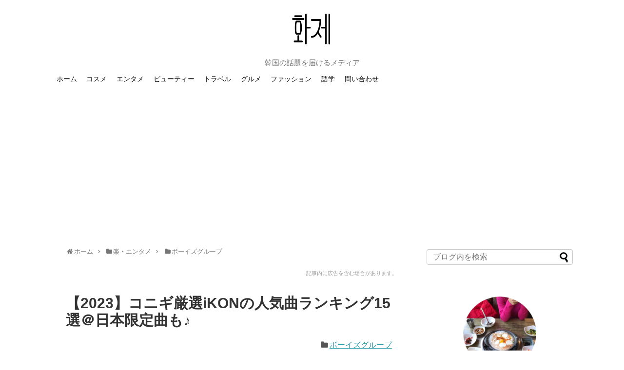

--- FILE ---
content_type: text/html; charset=UTF-8
request_url: https://hwaje.com/post-10175/
body_size: 59916
content:
<!DOCTYPE html><html lang="ja"><head><meta name="google-site-verification" content="mTyRQoCO89gegSTMG_JYo1YLpM0Iy_YYcO_4ZsI3GjY" /><meta charset="UTF-8"><meta name="viewport" content="width=device-width,initial-scale=1.0"><link rel="alternate" type="application/rss+xml" title="ファジェ（화제） RSS Feed" href="https://hwaje.com/feed/" /><link rel="pingback" href="https://hwaje.com/xmlrpc.php" /><meta name="description" content="2016年に日本デビューして以来、定期的にライブツアーを行いながら今もファンを獲得し続けているiKON！発表したすべての曲を元メンバーでリーダーのハンビンが手掛けているという、才能に優れたグループでもあります♪そこで今回は、iKONのリリー" /><meta name="keywords" content="ボーイズグループ" /><meta property="og:type" content="article"><meta property="og:description" content="2016年に日本デビューして以来、定期的にライブツアーを行いながら今もファンを獲得し続けているiKON！発表したすべての曲を元メンバーでリーダーのハンビンが手掛けているという、才能に優れたグループでもあります♪そこで今回は、iKONのリリー"><meta property="og:title" content="【2023】コニギ厳選iKONの人気曲ランキング15選＠日本限定曲も♪"><meta property="og:url" content="https://hwaje.com/post-10175/"><meta property="og:image" content="https://hwaje.com/wp-content/uploads/2019/05/0066.jpg"><meta property="og:site_name" content="ファジェ（화제）"><meta property="og:locale" content="ja_JP"><meta name="twitter:card" content="summary"><meta name="twitter:description" content="2016年に日本デビューして以来、定期的にライブツアーを行いながら今もファンを獲得し続けているiKON！発表したすべての曲を元メンバーでリーダーのハンビンが手掛けているという、才能に優れたグループでもあります♪そこで今回は、iKONのリリー"><meta name="twitter:title" content="【2023】コニギ厳選iKONの人気曲ランキング15選＠日本限定曲も♪"><meta name="twitter:url" content="https://hwaje.com/post-10175/"><meta name="twitter:image" content="https://hwaje.com/wp-content/uploads/2019/05/0066.jpg"><meta name="twitter:domain" content="hwaje.com"><meta name="twitter:creator" content="@hwaje2017"><meta name="twitter:site" content="@hwaje2017"> <style media="all">@charset "UTF-8";
/*!
Theme Name: Simplicity2
Description: Simplicityの意味は、単純、簡単、簡素、質素です。飾り気のないカスタマイズの土台となれるようなテーマを目指して作りました。
Theme URI: https://wp-simplicity.com/
Author: yhira
Author URI: http://nelog.jp/
Text Domain: simplicity2
Version: 2.8.5.1
Tags: two-columns, left-sidebar, right-sidebar
License: GNU General Public License
License URI: http://www.gnu.org/licenses/gpl-2.0.html
*/
html,body{margin:0;padding:0}body{font-family:'Hiragino Kaku Gothic ProN',Meiryo,Helvetica,Arial,sans-serif;font-size:16px;-webkit-text-size-adjust:100%}img{border-width:0;box-sizing:border-box}figure,main figure{margin:0}.article{font-size:16px;line-height:170%}.article img,.category-description img,.wp-caption,.hover-image{max-width:100%;height:auto}.aligncenter{clear:both}.cf:after{content:"";clear:both;display:block}h1,h2,h3,h4,h5,h6{line-height:130%;color:#333}.article h1,.article h2,.article h3,.article h4,.article h5,.article h6{position:relative;margin-top:35px;margin-bottom:20px}.article h1{margin-top:30px;margin-bottom:20px;font-size:30px;line-height:117%}#archive-title{padding-bottom:20px;font-size:26px}.article h2{border-left:1px solid #000;margin:40px -29px 20px;padding:25px 30px;font-size:26px}.article h3{font-size:23px;border-bottom:5px solid #e7e7e7;padding:10px 0}.article h4,.article h5,.article h6{font-size:20px;padding:8px 0}.article h4{border-bottom:5px dashed #eee}.entry-content{margin-bottom:60px}a{color:#2098a8;word-wrap:break-word}a:hover{color:#c03}.widget_new_entries a,.widget_new_popular a,.widget_popular_ranking a,.wpp-list a,.entry-read a,.related-entry-read a,.article-list .entry-title a{color:#111}.widget_new_entries a,.widget_new_popular a,.widget_popular_ranking a,.wpp-list a,.article-list .entry-title a{text-decoration:none}.widget_new_entries a:hover,.widget_new_popular a:hover,.widget_popular_ranking a:hover,.wpp-list a:hover,.entry-read a:hover,.entry .post-meta a:hover,.related-entry-read a:hover,.entry a:hover,.related-entry-title a:hover,.navigation a:hover,#footer a:hover,.article-list .entry-title a:hover,.blog-card-title a:hover{color:#c03}#footer .credit a:hover{color:inherit}.widget_new_entries a:hover,.widget_new_popular a:hover,.widget_popular_ranking a:hover,.wpp-list a:hover:hover{text-decoration:underline}blockquote{background:none repeat scroll 0 0 rgba(245,245,245,.8);border:1px solid #fff;margin:1em 0;padding:20px 55px;position:relative}blockquote:before{color:#c8c8c8;content:"“";font-family:serif;font-size:600%;left:0;line-height:1em;position:absolute;top:0}blockquote:after{color:#c8c8c8;content:"”";font-family:serif;font-size:600%;line-height:0;position:absolute;right:0;bottom:-16px}@media screen and (min-width:0\0){*::-ms-backdrop,blockquote:before{left:-55px}*::-ms-backdrop,blockquote:after{right:-55px}}ul ul{margin-left:1em}dl{margin:30px 0}dt{font-weight:700}dd{margin-bottom:5px}.article table{border-collapse:collapse;margin:15px 0;max-width:100%;width:auto}.article th{border:solid 1px #ccc;background-color:#eee}.article td{border:solid 1px #ccc}.article th,.article td{padding:3px 5px}.article .scrollable-table th,.article .scrollable-table td{white-space:nowrap}.scrollable-table{overflow-x:auto;margin-bottom:1em}.article ol,.article ul,.article dl{line-height:150%}.article>ol,.article>ul,.article>dl{margin:30px 0}.article>ol ol,.article>ul ul,.article>dl dl{margin:0}pre{background-color:#eee;border:1px solid #ccc;padding:7px;overflow:auto}hr{color:#ddd;margin:30px 0;width:98%;border:1px solid #ddd}.category-description{margin-top:15px;margin-bottom:30px;background-color:#f7f7f7;padding:5px 20px;border-radius:3px;border:1px solid #ddd}.wpp-range{text-align:right;font-size:14px}span.search-excerpt{background-color:#ff9}.invisible{display:none}hr.sep{background-image:linear-gradient(left center,rgba(0,0,0,0),rgba(0,0,0,.75),rgba(0,0,0,0));border:0 none;height:1px;position:relative;margin-bottom:130px}#container{padding:0;margin:0 auto}#header-in,#navi-in,#body-in,#footer-in{width:1070px;margin:0 auto;box-sizing:border-box}#header{margin-bottom:0}#header .alignleft,#header .alignright{margin-bottom:0;width:auto}#header .alignleft{margin-left:30px;margin-right:30px}#header .alignright{height:52px;text-align:right;margin-right:30px;right:0;top:0;position:absolute}#body{margin-top:15px}#main{float:left;box-sizing:border-box;width:740px;padding:20px 29px;border:1px solid #ddd;background-color:#fff;border-radius:4px;margin-bottom:30px;position:relative}#sidebar{float:right;width:300px;margin-bottom:30px}#sidebar-widget{overflow:hidden}.clear{clear:both}*:first-child+html #header>div{clear:both;zoom:1}#h-top{min-height:100px;overflow:hidden;background-repeat:no-repeat;background-position:top left;position:relative}#site-title{margin-top:16px;margin-bottom:10px;font-size:30px;line-height:100%}#site-title a{text-decoration:none;color:#222;font-size:30px;font-weight:400}#site-description{color:#777;margin:0;line-height:140%;font-size:15px;margin-right:20px;margin-bottom:10px;font-weight:400}#header-image{margin-bottom:40px}#navi ul{position:relative;clear:both;border:1px solid #ddd;background-color:#f7f7f7;border-radius:3px;margin:0;padding:0;width:100%;box-sizing:border-box}#navi ul ul{box-sizing:content-box}#navi ul>li{float:left;list-style:none;position:relative}#navi ul li a{font-size:14px;display:block;padding:.3em .7em;color:#111;text-decoration:none;z-index:99}#navi ul li a:hover{background-color:#ddd}#navi ul.sub-menu,#navi ul.children{display:none;position:absolute;margin-left:0;min-width:200px;border:1px solid #ddd;list-style:none;padding-left:0;z-index:99}#navi .sub-menu li,#navi .children li{position:relative;border:none;float:none;height:31px}#navi ul.sub-menu ul,#navi ul.children ul{top:-31px;left:200px;position:relative}#navi ul li:hover>ul{display:block}#container:after,#navi ul:after,.clearfix:after{display:block;visibility:hidden;clear:both;height:0;content:" ";font-size:0}#container,#navi ul,.clearfix{display:block}#footer-navi ul{text-align:center;padding-left:0}#footer-navi ul li{display:inline;list-style:outside none none}#footer-navi ul li:before{content:"|";padding:0 .6em}#footer-navi ul li:first-child:before{content:"";padding:0}#footer-navi ul .sub-menu{display:none}#searchform{position:relative;margin-top:25px}#s{width:100%;margin-bottom:20px;padding-top:4px;padding-bottom:4px;box-sizing:border-box;height:32px;color:#333}#searchsubmit{position:absolute;width:30px;height:26px;border:none;background:url("[data-uri]") no-repeat 50% 50%;z-index:0;top:3px;right:3px}#main .post,#main .page{margin-bottom:59px}.post-meta{margin-bottom:.5em;text-align:right;background-color:#f7f7f7;color:#555;font-size:16px}.post-meta .post-date,.post-meta .post-update,.post-meta .category,.post-meta .comments,.post-meta .edit,.footer-post-meta .post-tag,.footer-post-meta .post-author,.footer-post-meta .edit{padding-right:.7em}.comment-num{white-space:nowrap}.footer-post-meta{text-align:right;color:#555;font-size:16px;clear:both}.article-list .footer-post-meta{margin-top:30px}.more-link{clear:both;display:block;margin-bottom:30px;text-align:right;margin-top:15px}#list .post .footer-post-meta:empty,#list .post .footer-post-meta .post-tag:empty{display:none}#main .entry{clear:both;margin-bottom:40px;word-wrap:break-word}.entry-thumb{float:left;margin-right:10px;margin-top:3px;margin-left:0}.entry-thumb a{display:block}.entry-thumb img{border:0;width:150px;height:150px;display:block}.entry-large-thumbnail img{width:320px;height:180px}.entry-card-content{margin-left:160px}.entry .post-meta{text-align:left;margin:7px auto}.entry .post-meta a{color:#000}.entry h2{margin-bottom:5px;margin-top:0}.entry h2 a{color:#333;font-size:24px;text-decoration:none;font-weight:700}.entry-snippet{margin:0 0 5px;line-height:150%;color:#555}.entry-read{margin:0}.entry-snippet,.related-entry-snippet{word-wrap:break-word}.aligncenter{display:block;margin-right:auto;margin-left:auto}img.alignleft,.wp-caption.alignleft{float:left;margin-right:10px;margin-bottom:10px}img.alignright,.wp-caption.alignright{float:right;margin-left:10px;margin-bottom:10px}.wp-caption{padding-top:4px;border:1px solid #ddd;border-radius:3px;background-color:#f3f3f3;text-align:center}.wp-caption-text,.gallery-caption{font-size:80%}.wp-caption img{margin:0;padding:0;border:0 none}.wp-caption-dd{margin:0;padding:0 4px 5px;font-size:11px;line-height:17px}img.alignright{display:inline-block;margin:0 0 1em 1.5em}img.alignleft{display:inline-block;margin:0 1.5em 1em 0}.content-box{float:right;margin-top:-.25em;width:420px}.content-box .more-link{margin:0}.thumbnail-box{float:left;width:160px}.thumbnail-box img{width:160px;height:160px}#breadcrumb{margin-bottom:20px;color:#777;font-size:13px}div#breadcrumb div{display:inline}#breadcrumb span.sp{margin:0 10px}#breadcrumb a{text-decoration:none;color:#777}#breadcrumb ul{margin:0;padding:0;list-style:none}#breadcrumb ul li{display:inline}#breadcrumb ul li span.sp{margin:0 10px}#breadcrumb ul li a{text-decoration:none;color:#777}.navigation{clear:both;overflow:hidden;margin-bottom:40px;margin:20px -30px 40px}.navigation>div{border-top:1px solid #ddd;border-bottom:1px solid #ddd}.navigation>div+div{border-top:0;border-bottom:1px solid #ddd}.navigation .alignright{text-align:right}.navigation a{display:block;padding:1em;border:none}.navigation a span{color:#ddd;padding-right:10px;margin-top:-4px;clear:left}.navigation a:hover{background:#eee}.navigation .alignright a:hover{border-left:1px solid #ddd}.pager{margin:3em 0;text-align:center}a.page-numbers,.pager .current{background-color:#ddd;border:solid 1px #ddd;border-radius:3px;padding:6px 12px;margin:0 2px}.pager .current{background-color:#ddd;border:solid 1px #ddd;color:#000}.pager a{background:#fff;color:#000;text-decoration:none}.pager a:hover{border:solid 1px #ddd;background-color:#eee}.page-link{margin:3em 0;text-align:center}.comment-page-link{margin:1em 1em 3em;text-align:center}.page-link span,.comment-page-link span,.comment-page-link a{margin-right:3px;padding:7px 15px;border:1px solid #ddd;background:#ddd;border-radius:4px}.page-link a span,.comment-page-link a{background:#fff;color:#000}.page-link a{border-bottom:none;color:#000;text-decoration:none}.page-link a span:hover,.comment-page-link a:hover{background:#eee;color:#000}.related-entry{line-height:150%;margin-bottom:20px;margin-right:10px;clear:both}.related-entry h4{margin-top:0}.related-entry-thumb{float:left;margin-top:3px;margin-bottom:5px;padding-bottom:5px}.related-entry-thumb a{display:block}.related-entry-thumb img{border:0;width:100px;height:100px;display:block}.related-entry-thumbnail img{width:200px;height:200px;margin-bottom:0}.related-entry-content{margin-left:110px}.related-entry-title{margin-bottom:5px}.related-entry-title a{text-decoration:none;font-size:18px;font-weight:700;color:#333}.related-entry-snippet{margin:0 0 5px;color:#555}.related-entry-read{margin:0;font-size:14px}.related-entry-thumbnail{width:200px;height:292px;text-align:center;overflow:hidden;float:left;margin-bottom:15px;margin-right:26px}.related-entry-thumbnail .related-entry-thumb{margin:0;padding:0;float:none}.related-entry-thumbnail .related-entry-content{margin:-10px 0 0}.related-entry-thumbnail .related-entry-content a{font-weight:400}#comment-area ol,#comment-area ul{list-style:none;padding-left:0}#comment-area ol ul,#comment-area ul ul{margin-left:1.5em}.required{color:#fe56aa}.commets-list,.trackback-list{margin-top:-20px;margin-bottom:40px}.commets-list li,.trackback-list li{margin-top:-1px;padding:20px 0 0;width:100%;border-bottom:1px solid transparent}.commets-list .avatar{float:left;margin-right:10px;margin-bottom:10px}.comment-meta,.reply,.comment-notes,.form-allowed-tags,span.small{font-size:80%}.comment-body p{clear:both}.reply{text-align:right}.children{padding-left:2em}#respond{margin-bottom:40px}#comments,#reply-title{font-size:21px}#comments{margin-bottom:25px}input[type=text],input[type=url],input[type=password],input[type=email],input[type=search],input[type=tel],textarea{background-color:#fff;background-image:none;border:1px solid #ccc;border-radius:4px;box-shadow:0 1px 1px rgba(0,0,0,.075) inset;color:#333;font-size:16px;line-height:1.42857;padding:6px 12px;transition:border-color .15s ease-in-out 0s,box-shadow .15s ease-in-out 0s;width:100%;box-sizing:border-box}input#author,input#email,input#url{max-width:360px}.gsc-search-box input[type=text]{background-color:#fff;border-radius:0}#comment-area input[type=text],#comment-area textarea{display:block}textarea{overflow:auto;width:100%;box-sizing:border-box}input[type=text]:focus,input[type=password]:focus,input[type=email]:focus,input[type=search]:focus,input[type=url]:focus,input[type=tel]:focus,textarea:focus{border:1px solid #ff69b4;background:#fff;box-shadow:0 0 3px rgba(255,105,180,1);color:#444}.button,button,input[type=submit],input[type=reset],input[type=button]{display:inline-block;margin-bottom:20px;padding:8px 14px;border:1px solid #777;border-radius:3px;background:#fff;color:#333;text-decoration:none;font-weight:700;line-height:normal;cursor:pointer}.button:hover,button:hover,input[type=submit]:hover,input[type=reset]:hover,input[type=button]:hover{background:#eee}select,option{padding:5px}#sidebar h3{margin-bottom:10px;font-size:20px}#sidebar .widget{margin-bottom:45px}.widget_search{margin-bottom:0}#sidebar ul,#sidebar ol,.widget-over-article ul,.widget-over-article ol,.widget-under-article ul,.widget-under-article ol,.widget-over-sns-buttons ul,.widget-over-sns-buttons ol,.widget-under-sns-buttons ul,.widget-under-sns-buttons ol{padding-left:1em;list-style:none}#sidebar ul.snsp,#main ul.snsp,#footer ul.snsp{padding-left:0}.widget-over-article{margin-top:10px;margin-bottom:10px}#sidebar-recent-posts li,#sidebar-popular-posts li{margin:20px 0}#sidebar li{margin-bottom:8px}.sidebar-thumbnail-box{float:left;width:75px}.sidebar-recent-posts-title{float:right;width:165px}#sidebar-recent-posts h3,#sidebar-recent-posts p,#sidebar-popular-posts h3,#sidebar-popular-posts p{margin:0}#main .widgets{margin-top:20px;margin-bottom:20px}#sidebar .widget_category_sns_follow_buttons ul,.widget_category_sns_follow_buttons ul{padding-left:0}.widget_text ul{list-style-type:disc}.widget_text ol{list-style-type:decimal}.widget_new_entries,.widget_new_popular,.widget_popular_ranking{line-height:150%}.widget_new_entries h4,.widget_new_popular h4,.widget_popular_ranking h4{margin-bottom:15px}#main .widget_new_entries ul,#main .widget_new_popular ul,#main .widget_popular_ranking ul,#sidebar .widget_new_entries ul,#sidebar .widget_new_popular ul,#sidebar .widget_popular_ranking ul,#footer .widget_new_entries ul,#footer .widget_new_popular ul,#footer .widget_popular_ranking ul{padding-left:0;list-style:none}.widget_new_entries ul li,.widget_new_popular ul li,.widget_popular_ranking ul li{clear:left;float:none;margin-bottom:10px}.widget_new_entries ul li img,.widget_new_popular ul li img,.widget_popular_ranking ul li img{border:medium none;display:inline;float:left;margin-top:3px;margin-right:5px;width:75px;height:75px;margin-bottom:10px}span.wpp-views{font-size:x-small;font-style:italic}.widget_new_entries .new-entrys-large .new-entry,.widget_new_popular .popular-entrys-large .popular-entry,.widget_new_popular .new-entrys-large .new-entry,.widget_new_popular .popular-entrys-large .wpp-list li,.widget_popular_ranking .popular-entrys-large .popular-entry,.widget_popular_ranking .popular-entrys-large .wpp-list li{margin-bottom:15px;line-height:120%;position:relative;display:block;max-width:440px;overflow:visible}.widget_new_entries .new-entrys-large .new-entry img,.widget_new_popular .popular-entrys-large .popular-entry img,.widget_new_popular .new-entrys-large .new-entry img,.widget_new_popular .popular-entrys-large .wpp-list li img,.widget_popular_ranking .popular-entrys-large .popular-entry img,.widget_popular_ranking .popular-entrys-large .wpp-list li img{width:100%;float:none;margin:0;display:block;margin-bottom:5px;min-height:180px;max-width:440px;max-height:240px;height:auto}.widget_new_popular .popular-entrys-large .wpp-list li img.wpp_cached_thumb,.widget_popular_ranking .popular-entrys-large .wpp-list li img.wpp_cached_thumb{height:auto}.widget_new_entries .new-entrys-large-on .new-entry .new-entry-content,.widget_new_popular .popular-entrys-large-on .popular-entry .popular-entry-content,.widget_new_popular .new-entrys-large-on .new-entry .new-entry-content,.widget_new_popular .popular-entrys-large-on .wpp-list li a.wpp-post-title,.widget_popular_ranking .popular-entrys-large-on .popular-entry .popular-entry-content,.widget_popular_ranking .popular-entrys-large-on .wpp-list li a.wpp-post-title{position:absolute;bottom:0;left:0;right:0;background:url("[data-uri]") repeat scroll 0 0 transparent;padding:10px;max-height:28%;overflow:hidden;display:block}.widget_new_entries .new-entrys-large-on .new-entry .new-entry-content a,.widget_new_popular .popular-entrys-large-on .popular-entry .popular-entry-content a,.widget_new_popular .new-entrys-large-on .new-entry .new-entry-content a,.widget_new_popular .popular-entrys-large-on .wpp-list li a.wpp-post-title,.widget_popular_ranking .popular-entrys-large-on .popular-entry .popular-entry-content a,.widget_popular_ranking .popular-entrys-large-on .wpp-list li a.wpp-post-title{color:#fff;display:block}.widget_new_popular .popular-entrys-large-on .wpp-list li span.wpp-views,.widget_popular_ranking .popular-entrys-large-on .wpp-list li span.wpp-views{background:url("[data-uri]") repeat scroll 0 0 transparent;color:#fff;opacity:1;display:block;right:0;top:0;position:absolute;padding:2px 10px;border-bottom-left-radius:15px;font-size:medium}#footer{clear:both;background-color:#555;color:#fff;padding:5px}#footer-widget{margin:10px auto;text-align:left;padding:0 5%}.footer-left,.footer-center,.footer-right{box-sizing:border-box;padding:10px}.footer-left{float:left;width:34%}.footer-center{float:left;width:33%}.footer-right{float:left;width:33%}#footer-widget{color:#fcfcfc}#footer-widget ul{list-style:none;padding-left:1em}#footer-widget li{font-size:14px}#footer a{color:#dcdcdc}#footer h3{color:#fff;font-size:16px}#copyright{padding:20px 0;font-size:80%;text-align:center}#copyright a{text-decoration:none;color:#fff}#page-top{position:fixed;display:none;right:10px;bottom:10px}#page-top a{color:#fff;padding:7px;text-decoration:none;display:block;cursor:pointer;text-align:center;background-color:#aaa;line-height:100%;border-radius:4px;font-size:11px}.ad-space{margin:30px 0;clear:both}.ad-left{float:left;margin-right:2px;width:336px}.ad-right{float:right;margin-left:2px;width:336px}.ad-top-pc{width:728px;margin:0 -24px 15px}.ad-space-top{margin-top:0;margin-bottom:5px}.ad-space-singular{margin-top:15px;margin-bottom:10px}.ad-space-top .ad-label{display:none}#sidebar .ad-space{margin-top:0}.widget-ad,.widget-over-article-title,.widget-under-article-title,.widget-over-sns-buttons-title,.widget-under-sns-buttons-title,#sidebar .ad-space .ad-label{display:none}.widget-index-top{margin-bottom:30px}.widget-index-middle{margin-bottom:40px}#mobile-menu{display:none}#mobile-menu a{color:#333;padding:4px 8px;text-decoration:none;display:block;cursor:pointer;text-align:center;line-height:100%;border-radius:3px;position:absolute;right:7px;font-size:15px;margin-top:3px}#mobile-menu a:hover,#page-top a:hover{opacity:.7}#prev-next{width:100%;margin:36px 0 24px;padding:0;display:table}#prev-next #prev,#prev-next #next{width:50%;display:table-cell;position:relative;text-decoration:none}#prev-next #prev:hover,#prev-next #next:hover{background-color:rgba(238,238,238,.7)}#prev-next #prev{border-right:#ddd 1px solid}#prev-next #prev-title,#prev-next #next-title{top:-.8em;position:absolute;border:1px #ccc solid;text-align:center;padding:5px;color:#666;font-size:28px;border-radius:6px;background-color:#fff}#prev-next #next-title{right:10px}#prev-next span{padding:0;margin:0}#prev-next #prev img,#prev-next #next img{margin:0 auto;width:100px;height:100px}#prev-next #prev-no,#prev-next #next-no{width:50%;padding:0 10px;display:table-cell}#prev-next #prev-no{border-right:#ddd 1px solid}#prev-no,#next-no{position:relative}#prev-no a:hover,#next-no a:hover{background-color:#fff}#prev-next-home span{color:#ccc;font-size:100px;margin:0 auto;position:absolute;top:50%;left:50%;-webkit-transform:translate(-50%,-50%);-ms-transform:translate(-50%,-50%);transform:translate(-50%,-50%)}@media all and (-ms-high-contrast:none){#prev-next-home span{margin-top:50px}}#prev-next #prev,#prev-next #prev:before,#prev-next #prev:after,#prev-next #next,#prev-next #next:before,#prev-next #next:after{box-sizing:border-box}#prev-next #next-title{right:10px}#prev-next #prev img{margin-top:10px;float:left;margin-right:10px}#prev-next #next img{margin-top:10px;float:right;margin-left:10px}#animatedModal a{color:#fff;text-decoration:none}.close-animatedModal{text-align:center;font-size:45px}.modal-content{max-width:440px;width:auto;margin:auto}#animatedModal ul{list-style-type:none;padding-left:0;margin-top:0;margin-left:0}#animatedModal ul li{border:1px solid #fff;border-radius:5px;margin:0 10px 10px}#animatedModal ul li a{padding:5px 10px;width:auto;border-radius:5px;display:block}#animatedModal ul li a:hover{background-color:#555}#___gcse_0 .cse .gsc-control-cse,#___gcse_0 .gsc-control-cse{background-color:transparent;border:none}.slicknav_menu{display:none}#page-top a.move-page-top-image{background-color:transparent}div.vdh-mask{display:none}.imgs-wrap{margin:16px 0}.hover-image{display:inline-block;text-align:left;opacity:.99;overflow:hidden;position:relative;border-radius:3px}.wp-caption .hover-image{margin:0}.hover-image:before{content:'';background:linear-gradient(to bottom,transparent 0%,rgba(0,0,0,.7) 100%);width:100%;height:50%;opacity:0;position:absolute;top:100%;left:0;z-index:2;-webkit-transition-property:top,opacity;transition-property:top,opacity;-webkit-transition-duration:.1s;transition-duration:.1s}.hover-image-admin:before{-webkit-transition-duration:0s;transition-duration:0s}.hover-image img{display:block;max-width:100%;backface-visibility:hidden;-webkit-backface-visibility:hidden;vertical-align:bottom}.hover-image .details{font-size:16px;padding:20px;color:#fff;position:absolute;bottom:0;left:0;z-index:3}.hover-image .details a{color:#fff;text-decoration:none}.hover-image .details span{display:block;opacity:0;position:relative;top:100px;-webkit-transition-property:top,opacity;transition-property:top,opacity;-webkit-transition-duration:.1s;transition-duration:.1s;-webkit-transition-delay:0s;transition-delay:0s}.hover-image-admin .details span{-webkit-transition-duration:0s;transition-duration:0s}.hover-image .details .info{line-height:1.2;margin-top:5px;font-size:12px}.hover-image:hover:before,.hover-image:hover span{opacity:1}.hover-image:hover:before{top:50%}.hover-image:hover span{top:0}.hover-image:hover .info{-webkit-transition-delay:.15s;transition-delay:.15s}.hover-image-admin:hover .info{-webkit-transition-delay:0s;transition-delay:0s}div.fb-like-mobile{display:none}.article-like{height:100px;margin-top:30px;margin-bottom:30px;clear:both}.article-like-thumb{float:left;width:100px}.article-like-thumb img{display:block}.article-like-body{margin-right:140px;float:none;padding:10px;font-size:18px;line-height:1.3em;height:100px;overflow:hidden;background-color:#fff;color:#000;box-sizing:border-box}.article-like-body:after{content:'\f054';position:absolute;right:110px;top:27px;color:#ccc;font-size:50px;font-family:FontAwesome;line-height:100%}.article-like-button{background-color:#f3f3f3;width:100px;height:100px;text-align:center;float:right;padding-top:27px;box-sizing:border-box}.article-like-button iframe{background-color:#fff}.article-like-arrow-box{float:left;position:relative;border:1px solid #bbb;margin-left:12px;width:calc(100% - 114px);border-radius:5px}.article-like-arrow-box-in{border-radius:5px;overflow:hidden}.article-like-arrow-box:after,.article-like-arrow-box:before{right:100%;top:50%;border:solid transparent;content:" ";height:0;width:0;position:absolute;pointer-events:none}.article-like-arrow-box:after{border-color:rgba(255,255,255,0);border-right-color:#fff;border-width:10px;margin-top:-10px}.article-like-arrow-box:before{border-color:rgba(221,221,221,0);border-right-color:#bbb;border-width:11px;margin-top:-11px}#sidebar .article-like-body:after{display:none}#sidebar .article-like-body{font-size:.8em;padding:5px;line-height:1.1em;margin-right:0;height:70px}#sidebar .article-like-arrow-box{height:100px}#sidebar .article-like-button{float:none;width:100%;height:30px;display:block;line-height:24px;padding-top:0}#sidebar div.fb-like-mobile{display:block}#sidebar div.fb-like-pc{display:none}#feedly-followers{display:block}#feedly-followers a{display:block}#feedly-followers img{width:72px;height:22px;border:none}#feedly-count{margin:0 auto 6px auto;width:62px;height:31px;background-color:#fff;position:relative;border:1px solid #bdbdbd;border-radius:4px;padding:0 4px;font-family:Arial;font-size:16px;line-height:31px;text-align:center;display:block}#feedly-count a{color:#333;text-decoration:none}.fdly-count:after,.fdly-count:before{border:solid transparent;content:' ';right:43%;position:absolute}.fdly-count:before{border-width:5px;border-top-color:#b0c1d8;top:32px}.fdly-count:after{border-width:5px;border-top-color:#fff;top:30px}.feedly-btn-horizontal img#feedly-follow{width:60px;height:20px;border:0;margin-right:3px}.feedly-btn-horizontal .arrow_box{position:relative;background:#fff;border:1px solid #bdbdbd;padding:0 6px;border-radius:3px;top:-7px;line-height:18px;display:inline-block;height:22px}.feedly-btn-horizontal a{color:#333;font-size:11px;text-decoration:none;line-height:18px}.feedly-btn-horizontal a:hover{color:#333}.feedly-btn-horizontal .arrow_box:after,.feedly-btn-horizontal .arrow_box:before{right:100%;top:50%;border:solid transparent;content:" ";height:0;width:0;position:absolute;pointer-events:none}.feedly-btn-horizontal .arrow_box:after{border-color:rgba(255,255,255,0);border-right-color:#fff;border-width:3px;margin-top:-3px}.feedly-btn-horizontal .arrow_box:before{border-color:rgba(189,189,189,0);border-right-color:#bdbdbd;border-width:4px;margin-top:-4px}.blog-card{margin:20px 0;max-width:100%;width:500px;position:relative;clear:both;min-height:145px;min-width:300px;box-sizing:border-box}#sidebar .blog-card{margin-left:0;margin-right:0}#sidebar .blog-card-title{font-size:14px;line-height:120%}#sidebar .blog-card-excerpt,#sidebar .blog-card-footer{font-size:11px;line-height:120%}#sidebar img.blog-card-thumb-image{width:80px;height:80px;margin-bottom:20px}#sidebar .blog-card-thumbnail-left .blog-card-content{margin-left:90px}.internal-blog-card,.external-blog-card{padding:12px;padding-bottom:6px;border:1px solid #ddd;word-wrap:break-word;border-radius:5px}.external-blog-card-hatena{border:0;background-color:transparent;overflow:hidden}.blog-card-thumbnail{float:left}.blog-card img.blog-card-thumb-image{border:0;width:100px;height:100px;object-fit:cover;display:block;margin-bottom:10px}.blog-card-content{margin-left:110px;line-height:120%;margin-bottom:.5em}.blog-card-title{margin-bottom:5px}.blog-card-title a{font-weight:700;text-decoration:none;color:#111}.blog-card-excerpt{color:#333;font-size:.9em;max-height:80px;overflow:hidden}.blog-card-footer{font-size:.7em;width:100%;color:#777;clear:both;vertical-align:bottom;margin-left:-4px}.blog-card-site{float:left;margin-right:7px;margin-top:1px}.blog-card-hatebu{float:left;margin-right:7px;position:relative;bottom:-5px}.blog-card-date{float:right;margin-bottom:-5px}.blog-card-site{position:relative}.blog-card-site a{color:#777;text-decoration:none}.blog-card-favicon{margin-right:3px;position:relative;bottom:-4px}.blog-card-favicon-img{width:16px;height:16px}@media screen and (max-width:560px){.article .blog-card,.article .entry-content .hover-card{width:100%}.blog-card-content{margin-left:0}.blog-card-title a{font-size:14px;line-height:120%}.blog-card-excerpt,.blog-card-footer{font-size:11px;line-height:120%}#main .blog-card,#main .hover-card{margin-left:0;margin-right:0;width:100%}img.blog-card-thumb-image{width:80px;height:80px}.blog-card-content{margin-left:90px}}.clear{clear:both}#sidebar .blog-card,#sidebar .hover-internal-blog-card,#sidebar .hover-external-blog-card,#sidebar .hover-card,#footer .blog-card,#footer .hover-internal-blog-card,#footer .hover-external-blog-card{width:100%;min-width:initial;margin-left:0;margin-right:0}#sns-group{clear:both}ul.snsb{padding:10px 0;margin-bottom:0;font-family:sans-serif}.snsb li{float:left;list-style-type:none;margin-right:7px;margin-top:2px;margin-bottom:5px}ul.snsbs li{margin-right:5px;margin-bottom:5px}ul.snsbs li a{color:#fff;text-decoration:none;font-size:25px;background-color:#000;display:block;padding:7px 6px 3px;border-radius:5px;width:25px;height:30px;position:relative;text-align:center}ul.snsbs li a .social-count{font-size:10px;background-color:#555;width:auto;padding:1px 3px;border-radius:5px;position:absolute;display:inline-block;right:0;bottom:0;height:12px;line-height:12px;font-family:Arial}ul.snsbs a.twitter-btn-icon-link{background-color:#55acee}ul.snsbs a.facebook-btn-icon-link{background-color:#3b5998}ul.snsbs a.google-plus-btn-icon-link{background-color:#dd4b39}ul.snsbs a.hatena-btn-icon-link{background-color:#3c7dd1}ul.snsbs a.pocket-btn-icon-link{background-color:#ee4257}ul.snsbs a.line-btn-icon-link{background-color:#00c300}ul.snsbs a.evernote-btn-icon-link{background-color:#51b125}ul.snsbs a.feedly-btn-icon-link{background-color:#87bd33}ul.snsbs a.push7-btn-icon-link{background-color:#eeac00}ul.snsbs a.comments-btn-icon-link{background-color:#555;padding-top:4px;padding-bottom:6px}.snsbs li a:hover{opacity:.7}.snsbs li img{border-radius:10px}img.line-btn-img{height:62px}img.line-btn-img-mini{display:none}img.evernote-btn-img{min-height:62px}img.evernote-btn-img-mini{display:none}#sns-group-top ul{padding:0;line-height:20px}#sns-group-top ul li{margin-top:2px;margin-bottom:2px}#sns-group-top .sns-share-msg{display:none}#sns-group-top .twitter-btn{width:100px}#sns-group-top .facebook-btn{width:127px}#sns-group-top .google-plus-btn{width:65px;margin-top:-2px}#sns-group-top .pocket-btn{width:90px}#sns-group-top img.line-btn-img{display:none}#sns-group-top img.line-btn-img-mini{display:block;height:20px}#sns-group-top .evernote-btn-img{display:none}#sns-group-top .evernote-btn-img-mini{display:block}#sns-group-top .evernote-btn-img-mini{height:20px;width:auto}.sns-follow-msg{margin:8px 0 0;font-size:medium}.sns-share-msg{margin-bottom:-20px;font-size:medium}#header .sns-follow-msg{display:none}ul.snsp{list-style:none;padding-left:0;margin:10px 0 15px}ul.snsp li{display:inline;margin-right:5px}ul.snsp li a{font-size:19px;line-height:170%;text-decoration:none}.fb-like iframe{max-width:none}ul.snsp li{display:inline-block;margin-right:5px}ul.snsp li a{text-decoration:none}ul.snsp li a span{display:block;font-size:33px;width:33px;height:33px;overflow:hidden;border-radius:4px;background-color:#666;color:#fff}ul.snsp li a span.icon-feedly-square,ul.snsp li a span.icon-line-square,ul.snsp li a span.icon-push7-square,ul.snsp li a span.icon-hatebu-square{font-size:34px;position:relative}#sns-group ul.snsp li a:hover{color:#fff}ul.snsp li.twitter-page a span:hover{background-color:#55acee}ul.snsp li.facebook-page a span:hover{background-color:#3b5998}ul.snsp li.google-plus-page a span:hover{background-color:#dd4b39}ul.snsp li.instagram-page a span:hover{background-color:#3f729b}ul.snsp li.hatebu-page a span:hover{background-color:#008fde}ul.snsp li.pinterest-page a span:hover{background-color:#cc2127}ul.snsp li.youtube-page a span:hover{background-color:#e52d27}ul.snsp li.flickr-page a span:hover{background-color:#1d1d1b}ul.snsp li.github-page a span:hover{background-color:#24292e}ul.snsp li.feedly-page a span:hover{background-color:#87bd33}ul.snsp li.push7-page a span:hover{background-color:#eeac00}ul.snsp li.line-page a span:hover{background-color:#00c300}ul.snsp li.rss-page a span:hover{background-color:#fe9900}ul.snsp li.feedly-page a img{margin-bottom:-3px;width:32.5px;height:32.5px;border-radius:7px;border-width:0}#sharebar{background:none repeat scroll 0 0 #fff;border:1px solid #ccc;margin:0;padding:0;text-align:center;z-index:99;margin-left:-110px;margin-top:-50px;width:90px;position:fixed}#sharebar ul li{display:block;margin:5px;overflow:hidden;padding:0;text-align:center;float:none}#sharebar ul li div{margin:auto}#sharebar ul.snsb-balloon li,#sharebar li.comments-balloon-btn{margin-left:15px;margin-bottom:10px}#sharebar .sns-share-msg{display:none}.balloon-btn-set{display:block;width:60px;height:63px}.balloon-btn-set a{display:block;color:#777;font-size:14px;text-decoration:none}.balloon-btn-set a.twitter-arrow-box-link .fa-comments{color:#aaa;font-size:13px}a.arrow-box-link{font-weight:700;text-align:center;font-family:Arial;display:block;font-size:14px}a.evernote-arrow-box-link{font-weight:400}a.arrow-box-link:hover{color:#555}a.balloon-btn-link{border:1px solid #ddd;width:58px;height:20px;line-height:22px;position:relative;top:4px;color:#fff;border-radius:3px;text-align:center;display:block}a.balloon-btn-link:hover{opacity:.7}a.twitter-balloon-btn-link{background-color:#55acee}a.facebook-balloon-btn-link{background-color:#3c5a99}a.googleplus-balloon-btn-link{background-color:#dd4b39}a.hatena-balloon-btn-link{background-color:#3c7dd1}a.pocket-balloon-btn-link{background-color:#ee4257}a.line-balloon-btn-link{background-color:#00c300}a.evernote-balloon-btn-link{background-color:#51b125}a.feedly-balloon-btn-link{background-color:#87bd33}a.push7-balloon-btn-link{background-color:#eeac00}a.comments-balloon-btn-link{background-color:#333}a.comments-balloon-btn-link .fa-comment{position:relative;top:-3px}.arrow-box{position:relative;background:#fff;border:1px solid #bbb;text-align:center;width:58px;height:33px;border-radius:3px;line-height:33px;display:inline-block}.arrow-box:after,.arrow-box:before{top:100%;left:50%;border:solid transparent;content:" ";height:0;width:0;position:absolute;pointer-events:none}.arrow-box:after{border-color:rgba(255,255,255,0);border-top-color:#fff;border-width:3px;margin-left:-3px}.arrow-box:before{border-color:rgba(187,187,187,0);border-top-color:#ddd;border-width:5px;margin-left:-5px}.page #sns-group-top{display:none}#sns-group-top .balloon-btn-set{display:block;width:87px;height:22px;margin-bottom:10px}#sns-group-top .arrow-box{height:20px;width:50px;line-height:20px;float:right}#sns-group-top .arrow-box-link{line-height:20px;text-align:center}#sns-group-top .balloon-btn-link{top:0;width:28px;float:left;line-height:24px}#sns-group-top .arrow-box{position:relative;background:#fff;border:1px solid #bbb}#sns-group-top .arrow-box:after,#sns-group-top .arrow-box:before{right:100%;top:50%;border:solid transparent;content:" ";height:0;width:0;left:auto;position:absolute;pointer-events:none}#sns-group-top .arrow-box:after{border-color:rgba(255,255,255,0);border-right-color:#fff;border-width:3px;margin-top:-3px}#sns-group-top .arrow-box:before{border-color:rgba(119,119,119,0);border-right-color:#bbb;border-width:4px;margin-top:-4px}.sns-group-viral ul.snsb{box-sizing:border-box}.sns-group-viral ul.snsb li{box-sizing:border-box;width:24%;margin-right:1%}.sns-group-viral ul.snsb li a{box-sizing:border-box;width:100%;height:45px;border-radius:3px;margin-bottom:5px;text-align:center;font-size:16px;line-height:35px}.sns-group-viral ul.snsbs li a .social-count{font-size:12px;bottom:2px;font-weight:700;background-color:transparent}.sns-group-viral .social-icon:after{margin-left:7px;position:relative;top:-2px;font-family:arial}.sns-group-viral .fa-comment:after{top:0}.sns-group-viral .icon-twitter:after{content:'Twitter'}.sns-group-viral .icon-facebook:after{content:'Facebook'}.sns-group-viral .icon-googleplus:after{content:'Google+'}.sns-group-viral .icon-hatena:after{content:'Hatena'}.sns-group-viral .icon-pocket:after{content:'Pocket'}.sns-group-viral .icon-line:after{content:'Line'}.sns-group-viral .icon-evernote:after{content:'Evernote'}.sns-group-viral .icon-feedly:after{content:'Feedly'}.sns-group-viral .icon-push7:after{content:'Push'}.sns-group-viral .fa-comment:after{content:'Comment'}#sharebar .sns-group-viral ul.snsb li{width:100%}#sharebar .sns-group-viral ul.snsb li a{width:80px}#sharebar .sns-group-viral .social-icon:after{display:none}img,canvas,iframe,video,svg{max-width:100%}.overflow-container{overflow-y:scroll}.aspect-ratio{height:0;padding-top:56.25%;position:relative}.aspect-ratio--object{bottom:0;height:100%;left:0;position:absolute;right:0;top:0;width:100%;z-index:100}.bbp-breadcrumb-home,.bbp-breadcrumb-home+.bbp-breadcrumb-sep,.topic .post-date,.topic .post-update,.topic .footer-post-meta,.post-0 .post-date,.post-0 .post-update,.post-0 .footer-post-meta,.forum .post-date,.forum .post-update,.forum .footer-post-meta{display:none}#bbp_search{font-size:17px}#bbp_search_submit{padding-top:9px;padding-bottom:9px}.post-0 .post-meta{height:27px}.bbp-reply-content{font-size:16px;line-height:170%}.bbp-forum-title{font-size:16px}.bbp-topic-permalink{font-size:14px}#main #bbpress-forums .status-closed{color:#000;background-color:#fcfcfc}#main #bbpress-forums .status-closed a{color:#2098a8}#main #bbpress-forums .status-closed li.bbp-topic-title a{color:#333}#bbp-container .entry-content{margin-left:0}.bbp-form>p,.bbp-form>div{text-align:left}#bbp_reply_content,#bbp_topic_content{border:1px solid #ccc}.bbr-form-wrapper{clear:left}.bbr-field-wrapper{float:left;margin-right:10px;position:relative;top:5px}@media screen and (max-width:440px){#main #bbpress-forums div.bbp-forum-content,#main #bbpress-forums div.bbp-topic-content,#main #bbpress-forums div.bbp-reply-content{margin-left:10px}}@media screen and (max-width:480px){.article #bbpress-forums .bbp-body div.bbp-reply-author{padding-left:0;margin-top:10px;line-height:130%}.article #bbpress-forums div.bbp-reply-author img.avatar{top:0}}#cse-search-box input[type=text]{width:calc(100% - 70px);background-color:#fff}#cse-search-box input{display:inline-block;box-sizing:border-box;height:34px;color:#333}#main #bbpress-forums div.bbp-reply-author img.avatar{position:relative}.widget_categories label.screen-reader-text,.widget_archive label.screen-reader-text{display:none}.pagination{list-style-type:none;padding-left:0;text-align:center;margin:40px 0}.pagination li{display:inline-block}.pagination a,.pagination span{font-weight:500;text-decoration:none;border:none;width:38px;height:38px;color:#333;display:block;line-height:38px;margin-left:3px}.pagination li:not([class*=current]) a:hover{background-color:#eee}.pagination li:first-of-type a{border-left-width:1px}.pagination li.first span,.pagination li.last span,.pagination li.previous span,.pagination li.next span{position:absolute;top:-9999px;left:-9999px}.pagination li.first a:before,.pagination li.last a:after,.pagination li.previous a:before,.pagination li.next a:after{display:inline-block;font-family:Fontawesome;font-size:inherit;text-rendering:auto;-webkit-font-smoothing:antialiased;-moz-osx-font-smoothing:grayscale;transform:translate(0,0)}.pagination li.first a:before{content:"\f100"}.pagination li.last a:after{content:"\f101"}.pagination li.previous a:before{content:"\f104"}.pagination li.next a:after{content:"\f105"}.pagination li.current span{background-color:#ddd;cursor:default;pointer-events:none}.pagination>li:first-child>a{border-bottom-left-radius:4px;border-top-left-radius:4px}.pagination>li:last-child>a{border-bottom-right-radius:4px;border-top-right-radius:4px}@media only screen and (max-width:500px){.pagination li.first,.pagination li.last{position:absolute;top:-9999px;left:-9999px}.pagination li.previous a{border-left-width:1px}}@media only screen and (max-width:310px){.pagination li{position:absolute;top:-9999px;left:-9999px}.pagination li.current,.pagination li.first,.pagination li.last,.pagination li.previous,.pagination li.next{position:initial;top:initial;left:initial}.pagination li.previous a{border-left-width:0}}.entry-large-thumnail{width:100%;height:auto}.twitter-balloon-btn-defalt .balloon-btn-set{display:block;width:65px;height:63px}.twitter-balloon-btn-defalt a.balloon-btn-link{width:65px;position:relative}.twitter-balloon-btn-defalt .arrow-box{width:65px}.twitter-balloon-btn-defalt a.twitter-balloon-btn-link .tweet-label{font:11px "Helvetica Neue",Arial,sans-serif;vertical-align:25%}#sns-group-top .twitter-balloon-btn-defalt .balloon-btn-set{width:100px;margin-bottom:0}#sns-group-top .twitter-balloon-btn-defalt .balloon-btn-link{width:65px}#sns-group-top .twitter-balloon-btn-defalt .arrow-box{width:25px}.eye-catch{line-height:100%;margin-left:0}.eye-catch-caption{font-size:75%}.widget_archive a.year{cursor:pointer;text-decoration:underline}.widget_archive .years ul{transition:.3s ease;margin:0;margin-bottom:1em}#sidebar .widget_archive ul.years li{margin-bottom:0}@media screen and (max-width:639px){#sidebar .widget_archive ul.years li a{margin-bottom:8px;display:inline-block}}.widget_archive ul.years .hide{margin:0;height:0;opacity:0;visibility:hidden;overflow:hidden;display:none}.admin-pv{text-align:right}.admin-pv>span{margin:0 5px;padding:0 3px}.snsb .p7-b>.p7-left,.snsb .p7-b>.p7-top{border-color:#bbb;font-family:Arial;text-align:center;font-size:14px;font-weight:700;color:#777}.snsb .p7-b>.p7-left{margin-left:6px}.snsb .p7-b>.p7-top{padding:0;line-height:33px;height:33px;margin-bottom:4px}#sharebar .snsb .p7-b>.p7-top{margin-bottom:4px}.push7-balloon-btn .p7-b>a>span{font-size:12px}.push7-balloon-btn .p7-b>a{border:1px solid #ddd;padding:2px 4px}.push7-balloon-btn .p7-b>a:hover{opacity:.7}.facebook-save-button{margin:1em 0}.widget-under-sns-buttons.widget_facebook_save_button .main-widget-label{display:block;margin:1em 0}.hljs{display:block;word-wrap:normal;overflow:auto;padding:.5em;border-radius:5px;margin:1em auto;line-height:1.4;-webkit-text-size-adjust:none}.hljs-keyword,.hljs-attribute,.hljs-selector-tag,.hljs-meta-keyword,.hljs-doctag,.hljs-name{font-weight:700}dl.recent-comments{width:100%;margin:20px auto}dl.recent-comments dt{text-align:left;clear:left;float:left;width:46px;white-space:nowrap;margin-top:3px}dl.recent-comments dd{margin-left:0;margin-bottom:20px}dl.recent-comments dd .recent-comment-author{font-weight:700}dl.recent-comments dd .recent-comment-content{font-size:14px}.recent-comment-title{clear:both}.hover-card{text-decoration:none;display:block}.hover-internal-blog-card,.hover-external-blog-card{width:500px}.hover-internal-blog-card.hover-blog-card-wide,.hover-external-blog-card.hover-blog-card-wide{width:calc(100% - 40px);margin:20px}.hover-blog-card-wide .blog-card-wide{width:auto;margin:0}.hover-card .entry-read,.hover-card .category,.hover-card .related-entry-read,.hover-card .blog-card-title,.hover-card .admin-pv{color:#111;text-decoration:underline}.hover-card .admin-pv{text-decoration:none}.hover-card .entry:hover,.hover-card .related-entry:hover,.hover-card .related-entry-thumbnail:hover,.hover-card .blog-card:hover{background-color:#f7f7f7}.hover-card .entry-tile h2,.hover-card .blog-card-title{font-size:16px;line-height:110%;text-decoration:none;font-weight:700}.hover-card .related-entry-thumbnail h3{font-size:16px;line-height:110%;font-weight:400}.ranking_list{counter-reset:wpp-ranking}.ranking_list ul li{position:relative}.ranking_list ul li:before{background:none repeat scroll 0 0 #666;color:#fff;content:counter(wpp-ranking,decimal);counter-increment:wpp-ranking;font-size:75%;left:0;top:3px;line-height:1;padding:4px 7px;position:absolute;z-index:1;opacity:.9;border-radius:2px;font-family:Arial}.icon-amp-logo2:before{font-size:14px}
/*!動画の最大幅を指定する*/
.video-container{max-width:640px;position:relative}
/*!動画の大きさを調整*/
.video-container .video{position:relative;padding-bottom:56.25%;margin-top:30px;overflow:hidden;max-width:100%}.video iframe,.video object,.video embed,.instagram iframe,.instagram object,.instagram embed,.facebook iframe,.facebook object,.facebook embed{position:absolute;top:0;left:0;width:100%;height:100%}.video-click{cursor:pointer}.video-click:hover .video-play{background:url([data-uri]) no-repeat scroll -101px -13px rgba(0,0,0,0)}.video-play{background:url([data-uri]) no-repeat scroll 2px -13px rgba(0,0,0,0);height:62px;left:50%;margin-left:-45px;margin-top:-33px;position:absolute;top:50%;width:100px;opacity:.8}.video-title-grad{position:absolute;top:0;left:0;right:0;background-image:url("[data-uri]");background-position:center top}.video-title-text{color:#eee;font-family:Roboto,Arial,Helvetica,sans-serif;font-size:17px;overflow:hidden;padding:12px 16px 4px;text-overflow:ellipsis;white-space:nowrap}.rating-star{color:#f5bc55;font-size:1.2em}.rating-number{color:#333;font-size:.9em;margin-left:.4em}
@media screen and (max-width:1110px){div#header-in,div#navi-in,div#body-in,div#footer-in{width:740px}#site-title{margin-right:30px}div#sidebar{clear:both;float:none;padding:15px;width:auto;position:static !important}#footer-widget{display:none}#footer-widget .footer-left,#footer-widget .footer-center,#footer-widget .footer-right{clear:both;width:100%}#mobile-menu{display:block;position:relative}#header .menu{display:none}#header .alignright{display:none}#navi ul{display:none;border:0}#navi ul li{float:none;display:block;height:auto}#navi ul li a:hover{text-decoration:none;background-color:#ddd}#navi ul li a{font-size:medium;padding:10px;color:#111}#sidebar .ad-space .ad-label{display:block}#navi ul.sub-menu,#navi ul.children{position:relative;width:auto;border-width:0}#navi ul.sub-menu ul,#navi ul.children ul{left:0;top:0}#navi .sub-menu li,#navi .children li{height:auto;padding-left:30px}.slicknav_menu{display:block}}@media screen and (min-width:1111px){.ad-sidebar{margin-top:0}#navi ul.sub-menu,#navi ul.children{display:none}}
#navi ul{background-color:transparent;border-color:transparent}#navi ul.sub-menu,#navi ul.children{background-color:#fff}#main{border-color:transparent}.post-meta{background-color:transparent}input[type=text],input[type=url],input[type=password],input[type=email],input[type=search],input[type=tel],textarea{background-color:#fff}#footer{background-color:transparent;color:#000}#footer-widget{color:#000}#footer a{color:#2098a8}#footer h3{color:#333}#copyright a{color:#111}
/*!
 *  Font Awesome 4.7.0 by @davegandy - http://fontawesome.io - @fontawesome
 *  License - http://fontawesome.io/license (Font: SIL OFL 1.1, CSS: MIT License)
 */@font-face{font-family:'FontAwesome';src:url(//hwaje.com/wp-content/themes/simplicity2/webfonts/css/../fonts/fontawesome-webfont.eot?v=4.7.0);src:url(//hwaje.com/wp-content/themes/simplicity2/webfonts/css/../fonts/fontawesome-webfont.eot?#iefix&v=4.7.0) format('embedded-opentype'),url(//hwaje.com/wp-content/themes/simplicity2/webfonts/css/../fonts/fontawesome-webfont.woff2?v=4.7.0) format('woff2'),url(//hwaje.com/wp-content/themes/simplicity2/webfonts/css/../fonts/fontawesome-webfont.woff?v=4.7.0) format('woff'),url(//hwaje.com/wp-content/themes/simplicity2/webfonts/css/../fonts/fontawesome-webfont.ttf?v=4.7.0) format('truetype'),url(//hwaje.com/wp-content/themes/simplicity2/webfonts/css/../fonts/fontawesome-webfont.svg?v=4.7.0#fontawesomeregular) format('svg');font-weight:normal;font-style:normal}.fa{display:inline-block;font:normal normal normal 14px/1 FontAwesome;font-size:inherit;text-rendering:auto;-webkit-font-smoothing:antialiased;-moz-osx-font-smoothing:grayscale}.fa-lg{font-size:1.33333333em;line-height:.75em;vertical-align:-15%}.fa-2x{font-size:2em}.fa-3x{font-size:3em}.fa-4x{font-size:4em}.fa-5x{font-size:5em}.fa-fw{width:1.28571429em;text-align:center}.fa-ul{padding-left:0;margin-left:2.14285714em;list-style-type:none}.fa-ul>li{position:relative}.fa-li{position:absolute;left:-2.14285714em;width:2.14285714em;top:.14285714em;text-align:center}.fa-li.fa-lg{left:-1.85714286em}.fa-border{padding:.2em .25em .15em;border:solid .08em #eee;border-radius:.1em}.fa-pull-left{float:left}.fa-pull-right{float:right}.fa.fa-pull-left{margin-right:.3em}.fa.fa-pull-right{margin-left:.3em}.pull-right{float:right}.pull-left{float:left}.fa.pull-left{margin-right:.3em}.fa.pull-right{margin-left:.3em}.fa-spin{-webkit-animation:fa-spin 2s infinite linear;animation:fa-spin 2s infinite linear}.fa-pulse{-webkit-animation:fa-spin 1s infinite steps(8);animation:fa-spin 1s infinite steps(8)}@-webkit-keyframes fa-spin{0%{-webkit-transform:rotate(0deg);transform:rotate(0deg)}100%{-webkit-transform:rotate(359deg);transform:rotate(359deg)}}@keyframes fa-spin{0%{-webkit-transform:rotate(0deg);transform:rotate(0deg)}100%{-webkit-transform:rotate(359deg);transform:rotate(359deg)}}.fa-rotate-90{-ms-filter:"progid:DXImageTransform.Microsoft.BasicImage(rotation=1)";-webkit-transform:rotate(90deg);-ms-transform:rotate(90deg);transform:rotate(90deg)}.fa-rotate-180{-ms-filter:"progid:DXImageTransform.Microsoft.BasicImage(rotation=2)";-webkit-transform:rotate(180deg);-ms-transform:rotate(180deg);transform:rotate(180deg)}.fa-rotate-270{-ms-filter:"progid:DXImageTransform.Microsoft.BasicImage(rotation=3)";-webkit-transform:rotate(270deg);-ms-transform:rotate(270deg);transform:rotate(270deg)}.fa-flip-horizontal{-ms-filter:"progid:DXImageTransform.Microsoft.BasicImage(rotation=0, mirror=1)";-webkit-transform:scale(-1, 1);-ms-transform:scale(-1, 1);transform:scale(-1, 1)}.fa-flip-vertical{-ms-filter:"progid:DXImageTransform.Microsoft.BasicImage(rotation=2, mirror=1)";-webkit-transform:scale(1, -1);-ms-transform:scale(1, -1);transform:scale(1, -1)}:root .fa-rotate-90,:root .fa-rotate-180,:root .fa-rotate-270,:root .fa-flip-horizontal,:root .fa-flip-vertical{filter:none}.fa-stack{position:relative;display:inline-block;width:2em;height:2em;line-height:2em;vertical-align:middle}.fa-stack-1x,.fa-stack-2x{position:absolute;left:0;width:100%;text-align:center}.fa-stack-1x{line-height:inherit}.fa-stack-2x{font-size:2em}.fa-inverse{color:#fff}.fa-glass:before{content:"\f000"}.fa-music:before{content:"\f001"}.fa-search:before{content:"\f002"}.fa-envelope-o:before{content:"\f003"}.fa-heart:before{content:"\f004"}.fa-star:before{content:"\f005"}.fa-star-o:before{content:"\f006"}.fa-user:before{content:"\f007"}.fa-film:before{content:"\f008"}.fa-th-large:before{content:"\f009"}.fa-th:before{content:"\f00a"}.fa-th-list:before{content:"\f00b"}.fa-check:before{content:"\f00c"}.fa-remove:before,.fa-close:before,.fa-times:before{content:"\f00d"}.fa-search-plus:before{content:"\f00e"}.fa-search-minus:before{content:"\f010"}.fa-power-off:before{content:"\f011"}.fa-signal:before{content:"\f012"}.fa-gear:before,.fa-cog:before{content:"\f013"}.fa-trash-o:before{content:"\f014"}.fa-home:before{content:"\f015"}.fa-file-o:before{content:"\f016"}.fa-clock-o:before{content:"\f017"}.fa-road:before{content:"\f018"}.fa-download:before{content:"\f019"}.fa-arrow-circle-o-down:before{content:"\f01a"}.fa-arrow-circle-o-up:before{content:"\f01b"}.fa-inbox:before{content:"\f01c"}.fa-play-circle-o:before{content:"\f01d"}.fa-rotate-right:before,.fa-repeat:before{content:"\f01e"}.fa-refresh:before{content:"\f021"}.fa-list-alt:before{content:"\f022"}.fa-lock:before{content:"\f023"}.fa-flag:before{content:"\f024"}.fa-headphones:before{content:"\f025"}.fa-volume-off:before{content:"\f026"}.fa-volume-down:before{content:"\f027"}.fa-volume-up:before{content:"\f028"}.fa-qrcode:before{content:"\f029"}.fa-barcode:before{content:"\f02a"}.fa-tag:before{content:"\f02b"}.fa-tags:before{content:"\f02c"}.fa-book:before{content:"\f02d"}.fa-bookmark:before{content:"\f02e"}.fa-print:before{content:"\f02f"}.fa-camera:before{content:"\f030"}.fa-font:before{content:"\f031"}.fa-bold:before{content:"\f032"}.fa-italic:before{content:"\f033"}.fa-text-height:before{content:"\f034"}.fa-text-width:before{content:"\f035"}.fa-align-left:before{content:"\f036"}.fa-align-center:before{content:"\f037"}.fa-align-right:before{content:"\f038"}.fa-align-justify:before{content:"\f039"}.fa-list:before{content:"\f03a"}.fa-dedent:before,.fa-outdent:before{content:"\f03b"}.fa-indent:before{content:"\f03c"}.fa-video-camera:before{content:"\f03d"}.fa-photo:before,.fa-image:before,.fa-picture-o:before{content:"\f03e"}.fa-pencil:before{content:"\f040"}.fa-map-marker:before{content:"\f041"}.fa-adjust:before{content:"\f042"}.fa-tint:before{content:"\f043"}.fa-edit:before,.fa-pencil-square-o:before{content:"\f044"}.fa-share-square-o:before{content:"\f045"}.fa-check-square-o:before{content:"\f046"}.fa-arrows:before{content:"\f047"}.fa-step-backward:before{content:"\f048"}.fa-fast-backward:before{content:"\f049"}.fa-backward:before{content:"\f04a"}.fa-play:before{content:"\f04b"}.fa-pause:before{content:"\f04c"}.fa-stop:before{content:"\f04d"}.fa-forward:before{content:"\f04e"}.fa-fast-forward:before{content:"\f050"}.fa-step-forward:before{content:"\f051"}.fa-eject:before{content:"\f052"}.fa-chevron-left:before{content:"\f053"}.fa-chevron-right:before{content:"\f054"}.fa-plus-circle:before{content:"\f055"}.fa-minus-circle:before{content:"\f056"}.fa-times-circle:before{content:"\f057"}.fa-check-circle:before{content:"\f058"}.fa-question-circle:before{content:"\f059"}.fa-info-circle:before{content:"\f05a"}.fa-crosshairs:before{content:"\f05b"}.fa-times-circle-o:before{content:"\f05c"}.fa-check-circle-o:before{content:"\f05d"}.fa-ban:before{content:"\f05e"}.fa-arrow-left:before{content:"\f060"}.fa-arrow-right:before{content:"\f061"}.fa-arrow-up:before{content:"\f062"}.fa-arrow-down:before{content:"\f063"}.fa-mail-forward:before,.fa-share:before{content:"\f064"}.fa-expand:before{content:"\f065"}.fa-compress:before{content:"\f066"}.fa-plus:before{content:"\f067"}.fa-minus:before{content:"\f068"}.fa-asterisk:before{content:"\f069"}.fa-exclamation-circle:before{content:"\f06a"}.fa-gift:before{content:"\f06b"}.fa-leaf:before{content:"\f06c"}.fa-fire:before{content:"\f06d"}.fa-eye:before{content:"\f06e"}.fa-eye-slash:before{content:"\f070"}.fa-warning:before,.fa-exclamation-triangle:before{content:"\f071"}.fa-plane:before{content:"\f072"}.fa-calendar:before{content:"\f073"}.fa-random:before{content:"\f074"}.fa-comment:before{content:"\f075"}.fa-magnet:before{content:"\f076"}.fa-chevron-up:before{content:"\f077"}.fa-chevron-down:before{content:"\f078"}.fa-retweet:before{content:"\f079"}.fa-shopping-cart:before{content:"\f07a"}.fa-folder:before{content:"\f07b"}.fa-folder-open:before{content:"\f07c"}.fa-arrows-v:before{content:"\f07d"}.fa-arrows-h:before{content:"\f07e"}.fa-bar-chart-o:before,.fa-bar-chart:before{content:"\f080"}.fa-twitter-square:before{content:"\f081"}.fa-facebook-square:before{content:"\f082"}.fa-camera-retro:before{content:"\f083"}.fa-key:before{content:"\f084"}.fa-gears:before,.fa-cogs:before{content:"\f085"}.fa-comments:before{content:"\f086"}.fa-thumbs-o-up:before{content:"\f087"}.fa-thumbs-o-down:before{content:"\f088"}.fa-star-half:before{content:"\f089"}.fa-heart-o:before{content:"\f08a"}.fa-sign-out:before{content:"\f08b"}.fa-linkedin-square:before{content:"\f08c"}.fa-thumb-tack:before{content:"\f08d"}.fa-external-link:before{content:"\f08e"}.fa-sign-in:before{content:"\f090"}.fa-trophy:before{content:"\f091"}.fa-github-square:before{content:"\f092"}.fa-upload:before{content:"\f093"}.fa-lemon-o:before{content:"\f094"}.fa-phone:before{content:"\f095"}.fa-square-o:before{content:"\f096"}.fa-bookmark-o:before{content:"\f097"}.fa-phone-square:before{content:"\f098"}.fa-twitter:before{content:"\f099"}.fa-facebook-f:before,.fa-facebook:before{content:"\f09a"}.fa-github:before{content:"\f09b"}.fa-unlock:before{content:"\f09c"}.fa-credit-card:before{content:"\f09d"}.fa-feed:before,.fa-rss:before{content:"\f09e"}.fa-hdd-o:before{content:"\f0a0"}.fa-bullhorn:before{content:"\f0a1"}.fa-bell:before{content:"\f0f3"}.fa-certificate:before{content:"\f0a3"}.fa-hand-o-right:before{content:"\f0a4"}.fa-hand-o-left:before{content:"\f0a5"}.fa-hand-o-up:before{content:"\f0a6"}.fa-hand-o-down:before{content:"\f0a7"}.fa-arrow-circle-left:before{content:"\f0a8"}.fa-arrow-circle-right:before{content:"\f0a9"}.fa-arrow-circle-up:before{content:"\f0aa"}.fa-arrow-circle-down:before{content:"\f0ab"}.fa-globe:before{content:"\f0ac"}.fa-wrench:before{content:"\f0ad"}.fa-tasks:before{content:"\f0ae"}.fa-filter:before{content:"\f0b0"}.fa-briefcase:before{content:"\f0b1"}.fa-arrows-alt:before{content:"\f0b2"}.fa-group:before,.fa-users:before{content:"\f0c0"}.fa-chain:before,.fa-link:before{content:"\f0c1"}.fa-cloud:before{content:"\f0c2"}.fa-flask:before{content:"\f0c3"}.fa-cut:before,.fa-scissors:before{content:"\f0c4"}.fa-copy:before,.fa-files-o:before{content:"\f0c5"}.fa-paperclip:before{content:"\f0c6"}.fa-save:before,.fa-floppy-o:before{content:"\f0c7"}.fa-square:before{content:"\f0c8"}.fa-navicon:before,.fa-reorder:before,.fa-bars:before{content:"\f0c9"}.fa-list-ul:before{content:"\f0ca"}.fa-list-ol:before{content:"\f0cb"}.fa-strikethrough:before{content:"\f0cc"}.fa-underline:before{content:"\f0cd"}.fa-table:before{content:"\f0ce"}.fa-magic:before{content:"\f0d0"}.fa-truck:before{content:"\f0d1"}.fa-pinterest:before{content:"\f0d2"}.fa-pinterest-square:before{content:"\f0d3"}.fa-google-plus-square:before{content:"\f0d4"}.fa-google-plus:before{content:"\f0d5"}.fa-money:before{content:"\f0d6"}.fa-caret-down:before{content:"\f0d7"}.fa-caret-up:before{content:"\f0d8"}.fa-caret-left:before{content:"\f0d9"}.fa-caret-right:before{content:"\f0da"}.fa-columns:before{content:"\f0db"}.fa-unsorted:before,.fa-sort:before{content:"\f0dc"}.fa-sort-down:before,.fa-sort-desc:before{content:"\f0dd"}.fa-sort-up:before,.fa-sort-asc:before{content:"\f0de"}.fa-envelope:before{content:"\f0e0"}.fa-linkedin:before{content:"\f0e1"}.fa-rotate-left:before,.fa-undo:before{content:"\f0e2"}.fa-legal:before,.fa-gavel:before{content:"\f0e3"}.fa-dashboard:before,.fa-tachometer:before{content:"\f0e4"}.fa-comment-o:before{content:"\f0e5"}.fa-comments-o:before{content:"\f0e6"}.fa-flash:before,.fa-bolt:before{content:"\f0e7"}.fa-sitemap:before{content:"\f0e8"}.fa-umbrella:before{content:"\f0e9"}.fa-paste:before,.fa-clipboard:before{content:"\f0ea"}.fa-lightbulb-o:before{content:"\f0eb"}.fa-exchange:before{content:"\f0ec"}.fa-cloud-download:before{content:"\f0ed"}.fa-cloud-upload:before{content:"\f0ee"}.fa-user-md:before{content:"\f0f0"}.fa-stethoscope:before{content:"\f0f1"}.fa-suitcase:before{content:"\f0f2"}.fa-bell-o:before{content:"\f0a2"}.fa-coffee:before{content:"\f0f4"}.fa-cutlery:before{content:"\f0f5"}.fa-file-text-o:before{content:"\f0f6"}.fa-building-o:before{content:"\f0f7"}.fa-hospital-o:before{content:"\f0f8"}.fa-ambulance:before{content:"\f0f9"}.fa-medkit:before{content:"\f0fa"}.fa-fighter-jet:before{content:"\f0fb"}.fa-beer:before{content:"\f0fc"}.fa-h-square:before{content:"\f0fd"}.fa-plus-square:before{content:"\f0fe"}.fa-angle-double-left:before{content:"\f100"}.fa-angle-double-right:before{content:"\f101"}.fa-angle-double-up:before{content:"\f102"}.fa-angle-double-down:before{content:"\f103"}.fa-angle-left:before{content:"\f104"}.fa-angle-right:before{content:"\f105"}.fa-angle-up:before{content:"\f106"}.fa-angle-down:before{content:"\f107"}.fa-desktop:before{content:"\f108"}.fa-laptop:before{content:"\f109"}.fa-tablet:before{content:"\f10a"}.fa-mobile-phone:before,.fa-mobile:before{content:"\f10b"}.fa-circle-o:before{content:"\f10c"}.fa-quote-left:before{content:"\f10d"}.fa-quote-right:before{content:"\f10e"}.fa-spinner:before{content:"\f110"}.fa-circle:before{content:"\f111"}.fa-mail-reply:before,.fa-reply:before{content:"\f112"}.fa-github-alt:before{content:"\f113"}.fa-folder-o:before{content:"\f114"}.fa-folder-open-o:before{content:"\f115"}.fa-smile-o:before{content:"\f118"}.fa-frown-o:before{content:"\f119"}.fa-meh-o:before{content:"\f11a"}.fa-gamepad:before{content:"\f11b"}.fa-keyboard-o:before{content:"\f11c"}.fa-flag-o:before{content:"\f11d"}.fa-flag-checkered:before{content:"\f11e"}.fa-terminal:before{content:"\f120"}.fa-code:before{content:"\f121"}.fa-mail-reply-all:before,.fa-reply-all:before{content:"\f122"}.fa-star-half-empty:before,.fa-star-half-full:before,.fa-star-half-o:before{content:"\f123"}.fa-location-arrow:before{content:"\f124"}.fa-crop:before{content:"\f125"}.fa-code-fork:before{content:"\f126"}.fa-unlink:before,.fa-chain-broken:before{content:"\f127"}.fa-question:before{content:"\f128"}.fa-info:before{content:"\f129"}.fa-exclamation:before{content:"\f12a"}.fa-superscript:before{content:"\f12b"}.fa-subscript:before{content:"\f12c"}.fa-eraser:before{content:"\f12d"}.fa-puzzle-piece:before{content:"\f12e"}.fa-microphone:before{content:"\f130"}.fa-microphone-slash:before{content:"\f131"}.fa-shield:before{content:"\f132"}.fa-calendar-o:before{content:"\f133"}.fa-fire-extinguisher:before{content:"\f134"}.fa-rocket:before{content:"\f135"}.fa-maxcdn:before{content:"\f136"}.fa-chevron-circle-left:before{content:"\f137"}.fa-chevron-circle-right:before{content:"\f138"}.fa-chevron-circle-up:before{content:"\f139"}.fa-chevron-circle-down:before{content:"\f13a"}.fa-html5:before{content:"\f13b"}.fa-css3:before{content:"\f13c"}.fa-anchor:before{content:"\f13d"}.fa-unlock-alt:before{content:"\f13e"}.fa-bullseye:before{content:"\f140"}.fa-ellipsis-h:before{content:"\f141"}.fa-ellipsis-v:before{content:"\f142"}.fa-rss-square:before{content:"\f143"}.fa-play-circle:before{content:"\f144"}.fa-ticket:before{content:"\f145"}.fa-minus-square:before{content:"\f146"}.fa-minus-square-o:before{content:"\f147"}.fa-level-up:before{content:"\f148"}.fa-level-down:before{content:"\f149"}.fa-check-square:before{content:"\f14a"}.fa-pencil-square:before{content:"\f14b"}.fa-external-link-square:before{content:"\f14c"}.fa-share-square:before{content:"\f14d"}.fa-compass:before{content:"\f14e"}.fa-toggle-down:before,.fa-caret-square-o-down:before{content:"\f150"}.fa-toggle-up:before,.fa-caret-square-o-up:before{content:"\f151"}.fa-toggle-right:before,.fa-caret-square-o-right:before{content:"\f152"}.fa-euro:before,.fa-eur:before{content:"\f153"}.fa-gbp:before{content:"\f154"}.fa-dollar:before,.fa-usd:before{content:"\f155"}.fa-rupee:before,.fa-inr:before{content:"\f156"}.fa-cny:before,.fa-rmb:before,.fa-yen:before,.fa-jpy:before{content:"\f157"}.fa-ruble:before,.fa-rouble:before,.fa-rub:before{content:"\f158"}.fa-won:before,.fa-krw:before{content:"\f159"}.fa-bitcoin:before,.fa-btc:before{content:"\f15a"}.fa-file:before{content:"\f15b"}.fa-file-text:before{content:"\f15c"}.fa-sort-alpha-asc:before{content:"\f15d"}.fa-sort-alpha-desc:before{content:"\f15e"}.fa-sort-amount-asc:before{content:"\f160"}.fa-sort-amount-desc:before{content:"\f161"}.fa-sort-numeric-asc:before{content:"\f162"}.fa-sort-numeric-desc:before{content:"\f163"}.fa-thumbs-up:before{content:"\f164"}.fa-thumbs-down:before{content:"\f165"}.fa-youtube-square:before{content:"\f166"}.fa-youtube:before{content:"\f167"}.fa-xing:before{content:"\f168"}.fa-xing-square:before{content:"\f169"}.fa-youtube-play:before{content:"\f16a"}.fa-dropbox:before{content:"\f16b"}.fa-stack-overflow:before{content:"\f16c"}.fa-instagram:before{content:"\f16d"}.fa-flickr:before{content:"\f16e"}.fa-adn:before{content:"\f170"}.fa-bitbucket:before{content:"\f171"}.fa-bitbucket-square:before{content:"\f172"}.fa-tumblr:before{content:"\f173"}.fa-tumblr-square:before{content:"\f174"}.fa-long-arrow-down:before{content:"\f175"}.fa-long-arrow-up:before{content:"\f176"}.fa-long-arrow-left:before{content:"\f177"}.fa-long-arrow-right:before{content:"\f178"}.fa-apple:before{content:"\f179"}.fa-windows:before{content:"\f17a"}.fa-android:before{content:"\f17b"}.fa-linux:before{content:"\f17c"}.fa-dribbble:before{content:"\f17d"}.fa-skype:before{content:"\f17e"}.fa-foursquare:before{content:"\f180"}.fa-trello:before{content:"\f181"}.fa-female:before{content:"\f182"}.fa-male:before{content:"\f183"}.fa-gittip:before,.fa-gratipay:before{content:"\f184"}.fa-sun-o:before{content:"\f185"}.fa-moon-o:before{content:"\f186"}.fa-archive:before{content:"\f187"}.fa-bug:before{content:"\f188"}.fa-vk:before{content:"\f189"}.fa-weibo:before{content:"\f18a"}.fa-renren:before{content:"\f18b"}.fa-pagelines:before{content:"\f18c"}.fa-stack-exchange:before{content:"\f18d"}.fa-arrow-circle-o-right:before{content:"\f18e"}.fa-arrow-circle-o-left:before{content:"\f190"}.fa-toggle-left:before,.fa-caret-square-o-left:before{content:"\f191"}.fa-dot-circle-o:before{content:"\f192"}.fa-wheelchair:before{content:"\f193"}.fa-vimeo-square:before{content:"\f194"}.fa-turkish-lira:before,.fa-try:before{content:"\f195"}.fa-plus-square-o:before{content:"\f196"}.fa-space-shuttle:before{content:"\f197"}.fa-slack:before{content:"\f198"}.fa-envelope-square:before{content:"\f199"}.fa-wordpress:before{content:"\f19a"}.fa-openid:before{content:"\f19b"}.fa-institution:before,.fa-bank:before,.fa-university:before{content:"\f19c"}.fa-mortar-board:before,.fa-graduation-cap:before{content:"\f19d"}.fa-yahoo:before{content:"\f19e"}.fa-google:before{content:"\f1a0"}.fa-reddit:before{content:"\f1a1"}.fa-reddit-square:before{content:"\f1a2"}.fa-stumbleupon-circle:before{content:"\f1a3"}.fa-stumbleupon:before{content:"\f1a4"}.fa-delicious:before{content:"\f1a5"}.fa-digg:before{content:"\f1a6"}.fa-pied-piper-pp:before{content:"\f1a7"}.fa-pied-piper-alt:before{content:"\f1a8"}.fa-drupal:before{content:"\f1a9"}.fa-joomla:before{content:"\f1aa"}.fa-language:before{content:"\f1ab"}.fa-fax:before{content:"\f1ac"}.fa-building:before{content:"\f1ad"}.fa-child:before{content:"\f1ae"}.fa-paw:before{content:"\f1b0"}.fa-spoon:before{content:"\f1b1"}.fa-cube:before{content:"\f1b2"}.fa-cubes:before{content:"\f1b3"}.fa-behance:before{content:"\f1b4"}.fa-behance-square:before{content:"\f1b5"}.fa-steam:before{content:"\f1b6"}.fa-steam-square:before{content:"\f1b7"}.fa-recycle:before{content:"\f1b8"}.fa-automobile:before,.fa-car:before{content:"\f1b9"}.fa-cab:before,.fa-taxi:before{content:"\f1ba"}.fa-tree:before{content:"\f1bb"}.fa-spotify:before{content:"\f1bc"}.fa-deviantart:before{content:"\f1bd"}.fa-soundcloud:before{content:"\f1be"}.fa-database:before{content:"\f1c0"}.fa-file-pdf-o:before{content:"\f1c1"}.fa-file-word-o:before{content:"\f1c2"}.fa-file-excel-o:before{content:"\f1c3"}.fa-file-powerpoint-o:before{content:"\f1c4"}.fa-file-photo-o:before,.fa-file-picture-o:before,.fa-file-image-o:before{content:"\f1c5"}.fa-file-zip-o:before,.fa-file-archive-o:before{content:"\f1c6"}.fa-file-sound-o:before,.fa-file-audio-o:before{content:"\f1c7"}.fa-file-movie-o:before,.fa-file-video-o:before{content:"\f1c8"}.fa-file-code-o:before{content:"\f1c9"}.fa-vine:before{content:"\f1ca"}.fa-codepen:before{content:"\f1cb"}.fa-jsfiddle:before{content:"\f1cc"}.fa-life-bouy:before,.fa-life-buoy:before,.fa-life-saver:before,.fa-support:before,.fa-life-ring:before{content:"\f1cd"}.fa-circle-o-notch:before{content:"\f1ce"}.fa-ra:before,.fa-resistance:before,.fa-rebel:before{content:"\f1d0"}.fa-ge:before,.fa-empire:before{content:"\f1d1"}.fa-git-square:before{content:"\f1d2"}.fa-git:before{content:"\f1d3"}.fa-y-combinator-square:before,.fa-yc-square:before,.fa-hacker-news:before{content:"\f1d4"}.fa-tencent-weibo:before{content:"\f1d5"}.fa-qq:before{content:"\f1d6"}.fa-wechat:before,.fa-weixin:before{content:"\f1d7"}.fa-send:before,.fa-paper-plane:before{content:"\f1d8"}.fa-send-o:before,.fa-paper-plane-o:before{content:"\f1d9"}.fa-history:before{content:"\f1da"}.fa-circle-thin:before{content:"\f1db"}.fa-header:before{content:"\f1dc"}.fa-paragraph:before{content:"\f1dd"}.fa-sliders:before{content:"\f1de"}.fa-share-alt:before{content:"\f1e0"}.fa-share-alt-square:before{content:"\f1e1"}.fa-bomb:before{content:"\f1e2"}.fa-soccer-ball-o:before,.fa-futbol-o:before{content:"\f1e3"}.fa-tty:before{content:"\f1e4"}.fa-binoculars:before{content:"\f1e5"}.fa-plug:before{content:"\f1e6"}.fa-slideshare:before{content:"\f1e7"}.fa-twitch:before{content:"\f1e8"}.fa-yelp:before{content:"\f1e9"}.fa-newspaper-o:before{content:"\f1ea"}.fa-wifi:before{content:"\f1eb"}.fa-calculator:before{content:"\f1ec"}.fa-paypal:before{content:"\f1ed"}.fa-google-wallet:before{content:"\f1ee"}.fa-cc-visa:before{content:"\f1f0"}.fa-cc-mastercard:before{content:"\f1f1"}.fa-cc-discover:before{content:"\f1f2"}.fa-cc-amex:before{content:"\f1f3"}.fa-cc-paypal:before{content:"\f1f4"}.fa-cc-stripe:before{content:"\f1f5"}.fa-bell-slash:before{content:"\f1f6"}.fa-bell-slash-o:before{content:"\f1f7"}.fa-trash:before{content:"\f1f8"}.fa-copyright:before{content:"\f1f9"}.fa-at:before{content:"\f1fa"}.fa-eyedropper:before{content:"\f1fb"}.fa-paint-brush:before{content:"\f1fc"}.fa-birthday-cake:before{content:"\f1fd"}.fa-area-chart:before{content:"\f1fe"}.fa-pie-chart:before{content:"\f200"}.fa-line-chart:before{content:"\f201"}.fa-lastfm:before{content:"\f202"}.fa-lastfm-square:before{content:"\f203"}.fa-toggle-off:before{content:"\f204"}.fa-toggle-on:before{content:"\f205"}.fa-bicycle:before{content:"\f206"}.fa-bus:before{content:"\f207"}.fa-ioxhost:before{content:"\f208"}.fa-angellist:before{content:"\f209"}.fa-cc:before{content:"\f20a"}.fa-shekel:before,.fa-sheqel:before,.fa-ils:before{content:"\f20b"}.fa-meanpath:before{content:"\f20c"}.fa-buysellads:before{content:"\f20d"}.fa-connectdevelop:before{content:"\f20e"}.fa-dashcube:before{content:"\f210"}.fa-forumbee:before{content:"\f211"}.fa-leanpub:before{content:"\f212"}.fa-sellsy:before{content:"\f213"}.fa-shirtsinbulk:before{content:"\f214"}.fa-simplybuilt:before{content:"\f215"}.fa-skyatlas:before{content:"\f216"}.fa-cart-plus:before{content:"\f217"}.fa-cart-arrow-down:before{content:"\f218"}.fa-diamond:before{content:"\f219"}.fa-ship:before{content:"\f21a"}.fa-user-secret:before{content:"\f21b"}.fa-motorcycle:before{content:"\f21c"}.fa-street-view:before{content:"\f21d"}.fa-heartbeat:before{content:"\f21e"}.fa-venus:before{content:"\f221"}.fa-mars:before{content:"\f222"}.fa-mercury:before{content:"\f223"}.fa-intersex:before,.fa-transgender:before{content:"\f224"}.fa-transgender-alt:before{content:"\f225"}.fa-venus-double:before{content:"\f226"}.fa-mars-double:before{content:"\f227"}.fa-venus-mars:before{content:"\f228"}.fa-mars-stroke:before{content:"\f229"}.fa-mars-stroke-v:before{content:"\f22a"}.fa-mars-stroke-h:before{content:"\f22b"}.fa-neuter:before{content:"\f22c"}.fa-genderless:before{content:"\f22d"}.fa-facebook-official:before{content:"\f230"}.fa-pinterest-p:before{content:"\f231"}.fa-whatsapp:before{content:"\f232"}.fa-server:before{content:"\f233"}.fa-user-plus:before{content:"\f234"}.fa-user-times:before{content:"\f235"}.fa-hotel:before,.fa-bed:before{content:"\f236"}.fa-viacoin:before{content:"\f237"}.fa-train:before{content:"\f238"}.fa-subway:before{content:"\f239"}.fa-medium:before{content:"\f23a"}.fa-yc:before,.fa-y-combinator:before{content:"\f23b"}.fa-optin-monster:before{content:"\f23c"}.fa-opencart:before{content:"\f23d"}.fa-expeditedssl:before{content:"\f23e"}.fa-battery-4:before,.fa-battery:before,.fa-battery-full:before{content:"\f240"}.fa-battery-3:before,.fa-battery-three-quarters:before{content:"\f241"}.fa-battery-2:before,.fa-battery-half:before{content:"\f242"}.fa-battery-1:before,.fa-battery-quarter:before{content:"\f243"}.fa-battery-0:before,.fa-battery-empty:before{content:"\f244"}.fa-mouse-pointer:before{content:"\f245"}.fa-i-cursor:before{content:"\f246"}.fa-object-group:before{content:"\f247"}.fa-object-ungroup:before{content:"\f248"}.fa-sticky-note:before{content:"\f249"}.fa-sticky-note-o:before{content:"\f24a"}.fa-cc-jcb:before{content:"\f24b"}.fa-cc-diners-club:before{content:"\f24c"}.fa-clone:before{content:"\f24d"}.fa-balance-scale:before{content:"\f24e"}.fa-hourglass-o:before{content:"\f250"}.fa-hourglass-1:before,.fa-hourglass-start:before{content:"\f251"}.fa-hourglass-2:before,.fa-hourglass-half:before{content:"\f252"}.fa-hourglass-3:before,.fa-hourglass-end:before{content:"\f253"}.fa-hourglass:before{content:"\f254"}.fa-hand-grab-o:before,.fa-hand-rock-o:before{content:"\f255"}.fa-hand-stop-o:before,.fa-hand-paper-o:before{content:"\f256"}.fa-hand-scissors-o:before{content:"\f257"}.fa-hand-lizard-o:before{content:"\f258"}.fa-hand-spock-o:before{content:"\f259"}.fa-hand-pointer-o:before{content:"\f25a"}.fa-hand-peace-o:before{content:"\f25b"}.fa-trademark:before{content:"\f25c"}.fa-registered:before{content:"\f25d"}.fa-creative-commons:before{content:"\f25e"}.fa-gg:before{content:"\f260"}.fa-gg-circle:before{content:"\f261"}.fa-tripadvisor:before{content:"\f262"}.fa-odnoklassniki:before{content:"\f263"}.fa-odnoklassniki-square:before{content:"\f264"}.fa-get-pocket:before{content:"\f265"}.fa-wikipedia-w:before{content:"\f266"}.fa-safari:before{content:"\f267"}.fa-chrome:before{content:"\f268"}.fa-firefox:before{content:"\f269"}.fa-opera:before{content:"\f26a"}.fa-internet-explorer:before{content:"\f26b"}.fa-tv:before,.fa-television:before{content:"\f26c"}.fa-contao:before{content:"\f26d"}.fa-500px:before{content:"\f26e"}.fa-amazon:before{content:"\f270"}.fa-calendar-plus-o:before{content:"\f271"}.fa-calendar-minus-o:before{content:"\f272"}.fa-calendar-times-o:before{content:"\f273"}.fa-calendar-check-o:before{content:"\f274"}.fa-industry:before{content:"\f275"}.fa-map-pin:before{content:"\f276"}.fa-map-signs:before{content:"\f277"}.fa-map-o:before{content:"\f278"}.fa-map:before{content:"\f279"}.fa-commenting:before{content:"\f27a"}.fa-commenting-o:before{content:"\f27b"}.fa-houzz:before{content:"\f27c"}.fa-vimeo:before{content:"\f27d"}.fa-black-tie:before{content:"\f27e"}.fa-fonticons:before{content:"\f280"}.fa-reddit-alien:before{content:"\f281"}.fa-edge:before{content:"\f282"}.fa-credit-card-alt:before{content:"\f283"}.fa-codiepie:before{content:"\f284"}.fa-modx:before{content:"\f285"}.fa-fort-awesome:before{content:"\f286"}.fa-usb:before{content:"\f287"}.fa-product-hunt:before{content:"\f288"}.fa-mixcloud:before{content:"\f289"}.fa-scribd:before{content:"\f28a"}.fa-pause-circle:before{content:"\f28b"}.fa-pause-circle-o:before{content:"\f28c"}.fa-stop-circle:before{content:"\f28d"}.fa-stop-circle-o:before{content:"\f28e"}.fa-shopping-bag:before{content:"\f290"}.fa-shopping-basket:before{content:"\f291"}.fa-hashtag:before{content:"\f292"}.fa-bluetooth:before{content:"\f293"}.fa-bluetooth-b:before{content:"\f294"}.fa-percent:before{content:"\f295"}.fa-gitlab:before{content:"\f296"}.fa-wpbeginner:before{content:"\f297"}.fa-wpforms:before{content:"\f298"}.fa-envira:before{content:"\f299"}.fa-universal-access:before{content:"\f29a"}.fa-wheelchair-alt:before{content:"\f29b"}.fa-question-circle-o:before{content:"\f29c"}.fa-blind:before{content:"\f29d"}.fa-audio-description:before{content:"\f29e"}.fa-volume-control-phone:before{content:"\f2a0"}.fa-braille:before{content:"\f2a1"}.fa-assistive-listening-systems:before{content:"\f2a2"}.fa-asl-interpreting:before,.fa-american-sign-language-interpreting:before{content:"\f2a3"}.fa-deafness:before,.fa-hard-of-hearing:before,.fa-deaf:before{content:"\f2a4"}.fa-glide:before{content:"\f2a5"}.fa-glide-g:before{content:"\f2a6"}.fa-signing:before,.fa-sign-language:before{content:"\f2a7"}.fa-low-vision:before{content:"\f2a8"}.fa-viadeo:before{content:"\f2a9"}.fa-viadeo-square:before{content:"\f2aa"}.fa-snapchat:before{content:"\f2ab"}.fa-snapchat-ghost:before{content:"\f2ac"}.fa-snapchat-square:before{content:"\f2ad"}.fa-pied-piper:before{content:"\f2ae"}.fa-first-order:before{content:"\f2b0"}.fa-yoast:before{content:"\f2b1"}.fa-themeisle:before{content:"\f2b2"}.fa-google-plus-circle:before,.fa-google-plus-official:before{content:"\f2b3"}.fa-fa:before,.fa-font-awesome:before{content:"\f2b4"}.fa-handshake-o:before{content:"\f2b5"}.fa-envelope-open:before{content:"\f2b6"}.fa-envelope-open-o:before{content:"\f2b7"}.fa-linode:before{content:"\f2b8"}.fa-address-book:before{content:"\f2b9"}.fa-address-book-o:before{content:"\f2ba"}.fa-vcard:before,.fa-address-card:before{content:"\f2bb"}.fa-vcard-o:before,.fa-address-card-o:before{content:"\f2bc"}.fa-user-circle:before{content:"\f2bd"}.fa-user-circle-o:before{content:"\f2be"}.fa-user-o:before{content:"\f2c0"}.fa-id-badge:before{content:"\f2c1"}.fa-drivers-license:before,.fa-id-card:before{content:"\f2c2"}.fa-drivers-license-o:before,.fa-id-card-o:before{content:"\f2c3"}.fa-quora:before{content:"\f2c4"}.fa-free-code-camp:before{content:"\f2c5"}.fa-telegram:before{content:"\f2c6"}.fa-thermometer-4:before,.fa-thermometer:before,.fa-thermometer-full:before{content:"\f2c7"}.fa-thermometer-3:before,.fa-thermometer-three-quarters:before{content:"\f2c8"}.fa-thermometer-2:before,.fa-thermometer-half:before{content:"\f2c9"}.fa-thermometer-1:before,.fa-thermometer-quarter:before{content:"\f2ca"}.fa-thermometer-0:before,.fa-thermometer-empty:before{content:"\f2cb"}.fa-shower:before{content:"\f2cc"}.fa-bathtub:before,.fa-s15:before,.fa-bath:before{content:"\f2cd"}.fa-podcast:before{content:"\f2ce"}.fa-window-maximize:before{content:"\f2d0"}.fa-window-minimize:before{content:"\f2d1"}.fa-window-restore:before{content:"\f2d2"}.fa-times-rectangle:before,.fa-window-close:before{content:"\f2d3"}.fa-times-rectangle-o:before,.fa-window-close-o:before{content:"\f2d4"}.fa-bandcamp:before{content:"\f2d5"}.fa-grav:before{content:"\f2d6"}.fa-etsy:before{content:"\f2d7"}.fa-imdb:before{content:"\f2d8"}.fa-ravelry:before{content:"\f2d9"}.fa-eercast:before{content:"\f2da"}.fa-microchip:before{content:"\f2db"}.fa-snowflake-o:before{content:"\f2dc"}.fa-superpowers:before{content:"\f2dd"}.fa-wpexplorer:before{content:"\f2de"}.fa-meetup:before{content:"\f2e0"}.sr-only{position:absolute;width:1px;height:1px;padding:0;margin:-1px;overflow:hidden;clip:rect(0, 0, 0, 0);border:0}.sr-only-focusable:active,.sr-only-focusable:focus{position:static;width:auto;height:auto;margin:0;overflow:visible;clip:auto}

@font-face{font-family:'icomoon';src:url(//hwaje.com/wp-content/themes/simplicity2/webfonts/icomoon/fonts/icomoon.eot?hd9e6o);src:url(//hwaje.com/wp-content/themes/simplicity2/webfonts/icomoon/fonts/icomoon.eot?hd9e6o#iefix) format('embedded-opentype'),url(//hwaje.com/wp-content/themes/simplicity2/webfonts/icomoon/fonts/icomoon.ttf?hd9e6o) format('truetype'),url(//hwaje.com/wp-content/themes/simplicity2/webfonts/icomoon/fonts/icomoon.woff?hd9e6o) format('woff'),url(//hwaje.com/wp-content/themes/simplicity2/webfonts/icomoon/fonts/icomoon.svg?hd9e6o#icomoon) format('svg');font-weight:400;font-style:normal}[class^=icon-],[class*=" icon-"]{font-family:'icomoon' !important;speak:none;font-style:normal;font-weight:400;font-variant:normal;text-transform:none;line-height:1;letter-spacing:0;-webkit-font-feature-settings:"liga";-moz-font-feature-settings:"liga=1";-moz-font-feature-settings:"liga";-ms-font-feature-settings:"liga" 1;font-feature-settings:"liga";-webkit-font-variant-ligatures:discretionary-ligatures;font-variant-ligatures:discretionary-ligatures;-webkit-font-smoothing:antialiased;-moz-osx-font-smoothing:grayscale}.icon-amp-logo2:before{content:"\e93c"}.icon-amp-logo:before{content:"\e93b"}.icon-facebook-logo:before{content:"\e92d";color:#fff}.icon-feedly-logo:before{content:"\e92e";color:#fff}.icon-flickr-logo:before{content:"\e92f";color:#fff}.icon-google-plus-logo:before{content:"\e930";color:#fff}.icon-hatebu-logo:before{content:"\e931";color:#fff}.icon-instagram-logo:before{content:"\e932";color:rgba(255,255,255,.97)}.icon-instagram-logo-new:before{content:"\e933";color:#fff}.icon-instagram-logo-new-sq:before{content:"\e934";color:rgba(255,255,255,.97)}.icon-line-logo:before{content:"\e935";color:#fff}.icon-pinterest-logo:before{content:"\e936";color:#fff}.icon-push7-logo:before{content:"\e937";color:#fff}.icon-rss-logo:before{content:"\e938";color:#fff}.icon-twitter-logo:before{content:"\e939";color:#fff}.icon-youtube-logo:before{content:"\e93a";color:#fff}.icon-line-sq:before{content:"\e905"}.icon-rss-sq:before{content:"\e908"}.icon-feedly-sq:before{content:"\e907"}.icon-push7-sq:before{content:"\e90b"}.icon-facebook-sq:before{content:"\e900"}.icon-flickr-sq:before{content:"\e901"}.icon-google-plus-sq:before{content:"\e902"}.icon-hatebu-sq:before{content:"\e903"}.icon-instagram-sq:before{content:"\e904"}.icon-pinterest-sq:before{content:"\e906"}.icon-twitter-sq:before{content:"\e909"}.icon-youtube-sq:before{content:"\e90a"}.icon-push7-square:before{content:"\e90c"}.icon-feedly-square:before{content:"\e90d"}.icon-push7:before{content:"\e90e"}.icon-hatebu-square:before{content:"\e90f"}.icon-flickr-square:before{content:"\e910"}.icon-hatena-square:before{content:"\e911"}.icon-evernote:before{content:"\e912"}.icon-feedly:before{content:"\e913"}.icon-pocket:before{content:"\e914"}.icon-line:before{content:"\e915"}.icon-hatena:before{content:"\e916"}.icon-line-square:before{content:"\e917"}.icon-facebook:before{content:"\e919"}.icon-facebook-square:before{content:"\e91a"}.icon-instagram:before{content:"\e91b"}.icon-twitter:before{content:"\e91c"}.icon-twitter-square:before{content:"\e91d"}.icon-feed:before{content:"\e91e"}.icon-youtube:before{content:"\e91f"}.icon-flickr2:before{content:"\e920"}.icon-githubmark:before{content:"\e921"}.icon-github:before{content:"\e922"}.icon-wordpress:before{content:"\e923"}.icon-tumblr:before{content:"\e924"}.icon-yahoo:before{content:"\e925"}.icon-apple:before{content:"\e926"}.icon-android:before{content:"\e927"}.icon-windows:before{content:"\e928"}.icon-windows8:before{content:"\e929"}.icon-skype:before{content:"\e92a"}.icon-delicious:before{content:"\e92b"}.icon-pinterest:before{content:"\e92c"}.icon-googleplus:before{content:"\ea8b"}.icon-instagram-new:before{content:"\ea92"}.icon-github-logo:before{content:"\eab0"}
@charset "UTF-8";ul.snsbs li{padding-right:0}@media screen and (max-width:740px){#container #header,#container #header-in,#container #navi,#container #navi-in,#container #body-in,#container #footer-in{width:100%}#main{width:auto;padding-left:0;padding-right:0;border-width:0;padding:10px}#container #main,#container #sidebar{float:none}.article h2{margin-left:0;margin-right:0}#main blockquote{margin-left:0;margin-right:0}.navigation{margin-left:0;margin-right:0}#sidebar{width:auto}}
@media screen and (max-width:639px){div#main{padding:10px}.entry-read a,.related-entry-read a{display:block;width:auto;background-color:#eee;border:1px solid #ddd;border-radius:10px;text-align:center;padding:5px;text-decoration:none;color:#111;margin-top:18px}#list .post{margin-bottom:10px}.article br{display:none}#site-title{font-size:20px;margin-right:30px}#h-top #site-title a{font-size:20px}#h-top #site-description{font-size:14px;line-height:140%;margin-bottom:10px}#main .entry{overflow:visible}.article img{padding:0;margin:0 auto}img.blog-card-thumb-image{margin-right:10px}.entry .entry-thumb a,.related-entry-thumb a{margin:0;padding:0}.related-entry-thumb img{margin-bottom:10px}.post-meta,.footer-post-meta{text-align:left}#mobile-menu a{font-size:12px;padding:5px 7px}#page-top a#move-page-top{font-size:12px;margin-bottom:5px;margin-right:5px}a.page-numbers,.pager .current,.page-link span,.comment-page-link span,.comment-page-link a{padding:4px 10px;font-size:16px;line-height:250%}blockquote{padding:10px}blockquote:before{left:0;display:none}blockquote:after{right:0;display:none}.article h1{margin-top:20px}.article h1,.entry h2 a,#archive-title,.article h2,.article h3,.article h4,.article h5 .article h6,.article h3,#comment-area h2,#related-entries h2{font-size:20px}#sidebar h3{font-size:18px}.article h2{margin:30px 0;padding:15px}#prev-next{text-align:center}#prev-next #prev img,#prev-next #next img{float:none;text-align:center}#prev-next p{margin:0}.bookmarklet.androidhtml>div{margin-left:0}.bookmarklet.androidhtml>div img.cover-image{margin-left:0}}@media screen and (max-width:500px){.entry .entry-thumb,.related-entry-thumb{float:none;text-align:center;margin:3px}.entry h2{margin-top:0;line-height:120%}#main div.entry-large-thumbnail{width:auto}.entry-large-thumbnail{max-width:100%;margin:10px 0}.entry-large-thumbnail .entry-read a{width:auto;margin:auto;padding:5px 0}.entry-large-thumbnail .entry-thumb img{width:100%;max-width:100%;height:auto}.entry .entry-thumb,.related-entry-thumb{margin:0 5px}#comment-area img.avatar{width:30px;height:30px}#header #h-top .alignleft{margin-left:10px;margin-right:10px}#page-top{right:0;bottom:0}#navi #navi-in ul li a{padding:5px 7px}.article ul,.article ol{padding-left:1.7em}.article ul.snsb,.article ul.snsp{padding-left:0}#navi .sub-menu li,#navi .children li{padding-left:15px}.wpdm_file a{padding:0}.article ol,.article ul,.article dl{line-height:1.8em}#sidebar .widget_categories li,#sidebar .widget_display_forums li,#sidebar .widget_recent_comments li,#sidebar .widget_display_topics li{line-height:1.6em}#sidebar .bbp-author-avatar{display:none}#sidebar .widget_categories li ul.children{margin-top:10px}.article th,.article td{padding:1px 2px;font-size:85%}blockquote{clear:both}}@media screen and (max-width:500px){.entry-card h2,.entry-card h2 a.entry-title,.related-entry h3,.related-entry h3 a{line-height:110%;font-size:17px}.entry-card .entry-thumb,.related-entry .related-entry-thumb{float:left;margin:0 6px 0 0;padding:0}.entry-card-content,.related-entry-content{margin-left:110px}.entry-card .entry-thumb img{width:100px;height:100px;margin-bottom:10px}#main .entry-card,#main .related-entry{margin-bottom:23px}.entry-card .entry-snippet,.related-entry .related-entry-snippet,.entry-card .admin-pv,.entry-card .post-meta{font-size:13px;line-height:130%;margin-bottom:5px}.entry-card .entry-read a,.related-entry .related-entry-read a{font-size:80%;margin:0;padding:3px}}@media screen and (max-width:359px){.entry-card .entry-thumb,.related-entry .related-entry-thumb{float:left;margin:0 6px 0 0;padding:0}.entry-card .entry-thumb{margin-top:5px}.entry-card .post-meta{margin:1px auto 5px;margin-top:9px;clear:both}.entry .entry-card-content,.related-entry-content{margin-left:0}.entry-card .entry-snippet,.related-entry .related-entry-snippet,.admin-pv{clear:both}#related-entries .related-entry-thumbnail{margin:auto;width:100%;margin-bottom:1em;height:auto}#related-entry-thumbnail .related-entry-thumb,.related-entry-thumbnail img{margin:auto}}@media screen and (max-width:639px){.article-like-body{margin-right:100px;font-size:1em;line-height:1.2em}.article-like-body:after{display:none}}@media screen and (max-width:440px){.article-like-body{font-size:.8em;padding:5px;line-height:1.1em;margin-right:0;height:70px}.article-like-arrow-box{height:100px}.article-like-button{float:none;width:100%;height:30px;display:block;padding-top:0;line-height:24px}div.fb-like-mobile{display:block}div.fb-like-pc{display:none}}@media screen and (max-width:699px){#main .entry.entry-large-thumbnail,#main .entry.entry-tile{width:47%;margin-left:3px;margin-right:3px}#main .entry.entry-large-thumbnail{height:280px}.entry.entry-large-thumbnail .entry-card-content{font-size:11px;line-height:110%}.entry.entry-large-thumbnail .entry-snippet{height:auto;max-height:48px}#main .entry.entry-large-thumbnail .entry-title{font-size:16px}#main .entry.entry-large-thumbnail h2{margin:2px 0;padding:0}.entry-large-thumbnail .entry-card-content,.entry-large-thumbnail .entry-card-content .post-meta,.entry-tile .entry-card-content,.entry-tile .entry-card-content .post-meta{font-size:13px}.entry-large-thumbnail .entry-thumb img,.entry-tile .entry-thumb img{height:auto;max-width:100%;width:100%;margin-bottom:5px}}@media screen and (max-width:359px){#main .entry.entry-large-thumbnail,#main .entry.entry-tile{width:auto;float:none;height:auto;margin-bottom:12px;margin-left:0;margin-right:0}#main .entry.entry-tile{width:100%}.entry.entry-large-thumbnail .entry-card-content{font-size:13px;line-height:130%}}@media screen and (max-width:540px){.sns-group-viral ul.snsb li a{font-size:15px}.sns-group-viral ul.snsb li{width:32%;margin-right:1%}}@media screen and (max-width:380px){.sns-group-viral ul.snsb li{width:49%;margin-right:1%}}
.video-container,.instagram-container,.facebook-container{max-width:640px}.video-container .video{position:relative;padding-bottom:56.25%;padding-top:30px;height:0;overflow:hidden;max-width:100%;height:auto}.instagram-container .instagram{position:relative;padding-bottom:120%;padding-top:30px;height:0;overflow:hidden}.facebook-container .facebook{position:relative;padding-bottom:120%;padding-top:30px;height:0;overflow:hidden}.video iframe,.video object,.video embed,.instagram iframe,.instagram object,.instagram embed,.facebook iframe,.facebook object,.facebook embed{position:absolute;top:0;left:0;width:100%;height:100%}.twitter-video{min-width:200px !important}.pixiv-embed iframe{max-width:100%}.instagram-media{position:static !important}#main .wp-block-embed__wrapper:before{display:none}
.sankou,.sanko,.reffer,.ref{color:#fff;background-color:#fc7a22;padding:1px 5px 0;border-radius:2px;font-size:12px}.ref-red{background-color:#f44336}.ref-pink{background-color:#e91e63}.ref-purple{background-color:#9c27b0}.ref-blue{background-color:#2196f3}.ref-green{background-color:#4caf50}.ref-yellow{background-color:#ffeb3b}.ref-brown{background-color:#795548}.ref-grey{background-color:#9e9e9e}.bold{font-weight:700}.red{color:#e50202}.bold-red{font-weight:700;color:#e50202}.red-under{border-bottom:2px solid red}.marker{background-color:#ff9}.marker-under{background:linear-gradient(transparent 60%,#ff6 60%)}.strike{text-decoration:line-through}.keyboard-key{background-color:#f9f9f9;background-image:-moz-linear-gradient(center top,#eee,#f9f9f9,#eee);border:1px solid #aaa;border-radius:2px;box-shadow:1px 2px 2px #ddd;font-family:inherit;font-size:.85em;padding:1px 3px}.sp-primary{background-color:#428bca;color:#fff;padding:15px;border-radius:4px;margin-bottom:20px}.sp-success{background-color:#dff0d8;border-color:#d6e9c6;padding:15px;border-radius:4px;margin-bottom:20px}.sp-info{background-color:#d9edf7;border-color:#bce8f1;padding:15px;border-radius:4px;margin-bottom:20px}.sp-warning{background-color:#fcf8e3;padding:15px;border-radius:4px;margin-bottom:20px;border-color:#faebcc}.sp-danger{background-color:#f2dede;border-color:#ebccd1;padding:15px;border-radius:4px;margin-bottom:20px}.left_balloon,.left-balloon{position:relative;background:#fff;border:1px solid #777;margin:10px;padding:10px;border-radius:15px;margin-right:20%;clear:both;max-width:500px;float:left}.left_balloon:after,.left_balloon:before,.left-balloon:after,.left-balloon:before{right:100%;top:50%;border:solid transparent;content:" ";height:0;width:0;position:absolute;pointer-events:none}.left_balloon:after,.left-balloon:after{border-color:rgba(255,255,255,0);border-right-color:#fff;border-width:7px;margin-top:-7px}.left_balloon:before,.left-balloon:before{border-color:rgba(0,0,0,0);border-right-color:#000;border-width:8px;margin-top:-8px}.right_balloon,.right-balloon{position:relative;background:#85e249;border:1px solid #777;margin:10px;padding:10px;border-radius:15px;margin-left:20%;clear:both;max-width:500px;float:right}.right_balloon:after,.right_balloon:before,.right-balloon:after,.right-balloon:before{left:100%;top:50%;border:solid transparent;content:" ";height:0;width:0;position:absolute;pointer-events:none}.right_balloon:after,.right-balloon:after{border-color:rgba(133,226,73,0);border-left-color:#85e249;border-width:7px;margin-top:-7px}.right_balloon:before,.right-balloon:before{border-color:rgba(119,119,119,0);border-left-color:#777;border-width:8px;margin-top:-8px}.clear_balloon,.clear-balloon{clear:both;margin:20px}.line_back,.line-back{background-color:#7897c5;padding:10px;padding-bottom:20px}.information,.question,.alert{background-color:#f4f3eb;padding:20px 20px 20px 72px;border-radius:4px;position:relative;display:block;margin-top:1em;margin-bottom:1em}.alert{background-color:#fdeff2}.information:before,.question:before,.alert:before{font-family:"FontAwesome";font-size:50px;position:absolute;top:20px;left:13px;color:#eae3b4}.information:before{content:'\f05a'}.question:before{content:'\f059'}.alert:before{content:'\f06a';color:#ee827c}@media screen and (max-width:440px){.information,.question,.alert{padding:10px 10px 10px 48px}.information:before,.question:before,.alert:before{top:10px;left:10px;font-size:32px}}.search-form{margin:3em 0}.search-form div{border:1px solid #555;border-radius:2px;padding:5px;margin-left:10px;display:inline-block}.search-form div.sform{min-width:280px;background-color:#fff}.search-form div.sbtn{background-color:#15e;color:#fff;padding-left:20px;padding-right:30px;position:absolute}.search-form div.sbtn:before{content:"\f002";font-family:FontAwesome;margin-right:7px}.search-form div.sbtn:after{content:"\f25a";font-family:FontAwesome;color:#000;position:absolute;bottom:-28px;font-size:25px}@media screen and (max-width:450px){.search-form div{padding:3px 5px;font-size:75%}.search-form div.sform{min-width:180px}.search-form div.sbtn{padding-left:5px;padding-right:10px}.search-form div.sbtn:after{font-size:20px;margin-left:-10px}}.btn{color:#fff;font-weight:700;margin:1em;border-radius:4px;display:inline-block;cursor:pointer;line-height:normal;padding:10px 16px;text-decoration:none;text-align:center;font-size:14px;border:2px solid transparent}.btn:before{font-family:FontAwesome;margin-right:10px}#container a.btn:hover{color:#333;background-color:#fff;border:2px solid #000}.btn-m{padding:16px 45px;font-size:16px}.btn-l{padding:24px 0;font-size:18px;display:block}.btn-white{color:#333;background-color:#fff}#container a.btn-white:hover{color:#333}.btn-red{background-color:#f44336}.btn-pink{background-color:#e91e63}.btn-purple{background-color:#9c27b0}.btn-deep{background-color:#673ab7}.btn-indigo{background-color:#3f51b5}.btn-blue{background-color:#2196f3}.btn-light-blue{background-color:#03a9f4}.btn-cyan{background-color:#00bcd4}.btn-teal{background-color:#009688}.btn-green{background-color:#4caf50}.btn-light-green{background-color:#8bc34a}.btn-lime{background-color:#cddc39}.btn-yellow{background-color:#ffeb3b}.btn-amber{background-color:#ffc107}.btn-orange{background-color:#ff9800}.btn-deep-orange{background-color:#ff5722}.btn-brown{background-color:#795548}.btn-grey{background-color:#9e9e9e}.btn-blue-grey{background-color:#607d8b}.btn-arrow-right:before{content:"\f061"}.btn-chevron-right:before{content:"\f054"}.btn-angle-right:before{content:"\f105"}.btn-caret-right:before{content:"\f0da"}.btn-long-arrow-right:before{content:"\f178"}.btn-chevron-circle-right:before{content:"\f138"}.btn-angle-double-right:before{content:"\f101"}.btn-arrow-circle-right:before{content:"\f0a9"}.btn-hand-o-right:before{content:"\f0a4"}.btn-arrow-circle-o-right:before{content:"\f18e"}.btn-caret-square-o-right:before{content:"\f152"}.half-l,.half-r{margin:1em 0}.half-l{float:left;width:50%;padding-right:10px;box-sizing:border-box}.half-r{float:right;width:50%;padding-left:10px;box-sizing:border-box}@media screen and (max-width:639px){.half-l,.half-r{float:none;width:auto;padding:0}}
@charset "UTF-8";
/*!
Theme Name: Simplicity2 child
Template:   simplicity2
Version:    20161002
*/
@charset "UTF-8";
@charset "UTF-8";#start-resizable-editor-section{display:none}.wp-block-audio figcaption{margin-top:.5em;margin-bottom:1em}.wp-block-audio audio{width:100%;min-width:300px}.wp-block-button__link{color:#fff;background-color:#32373c;border:none;border-radius:1.55em;box-shadow:none;cursor:pointer;display:inline-block;font-size:1.125em;padding:.667em 1.333em;text-align:center;text-decoration:none;overflow-wrap:break-word}.wp-block-button__link:active,.wp-block-button__link:focus,.wp-block-button__link:hover,.wp-block-button__link:visited{color:#fff}.wp-block-button__link.aligncenter{text-align:center}.wp-block-button__link.alignright{text-align:right}.wp-block-buttons>.wp-block-button.has-custom-width{max-width:none}.wp-block-buttons>.wp-block-button.has-custom-width .wp-block-button__link{width:100%}.wp-block-buttons>.wp-block-button.wp-block-button__width-25{width:calc(25% - .5em)}.wp-block-buttons>.wp-block-button.wp-block-button__width-50{width:calc(50% - .5em)}.wp-block-buttons>.wp-block-button.wp-block-button__width-75{width:calc(75% - .5em)}.wp-block-buttons>.wp-block-button.wp-block-button__width-100{margin-right:0;width:100%}.wp-block-button.is-style-squared,.wp-block-button__link.wp-block-button.is-style-squared{border-radius:0}.wp-block-button.no-border-radius,.wp-block-button__link.no-border-radius{border-radius:0!important}.is-style-outline>.wp-block-button__link,.wp-block-button__link.is-style-outline{border:2px solid}.is-style-outline>.wp-block-button__link:not(.has-text-color),.wp-block-button__link.is-style-outline:not(.has-text-color){color:#32373c}.is-style-outline>.wp-block-button__link:not(.has-background),.wp-block-button__link.is-style-outline:not(.has-background){background-color:transparent}.wp-block-buttons{display:flex;flex-direction:row;flex-wrap:wrap}.wp-block-buttons.is-vertical{flex-direction:column}.wp-block-buttons.is-vertical>.wp-block-button{margin-right:0}.wp-block-buttons.is-vertical>.wp-block-button:last-child{margin-bottom:0}.wp-block-buttons>.wp-block-button{display:inline-block;margin-left:0;margin-right:.5em;margin-bottom:.5em}.wp-block-buttons>.wp-block-button:last-child{margin-right:0}.wp-block-buttons.is-content-justification-left{justify-content:flex-start}.wp-block-buttons.is-content-justification-left.is-vertical{align-items:flex-start}.wp-block-buttons.is-content-justification-center{justify-content:center}.wp-block-buttons.is-content-justification-center.is-vertical{align-items:center}.wp-block-buttons.is-content-justification-right{justify-content:flex-end}.wp-block-buttons.is-content-justification-right>.wp-block-button{margin-left:.5em;margin-right:0}.wp-block-buttons.is-content-justification-right>.wp-block-button:first-child{margin-left:0}.wp-block-buttons.is-content-justification-right.is-vertical{align-items:flex-end}.wp-block-buttons.is-content-justification-space-between{justify-content:space-between}.wp-block-buttons.aligncenter{text-align:center}.wp-block-buttons.alignleft .wp-block-button{margin-left:0;margin-right:.5em}.wp-block-buttons.alignleft .wp-block-button:last-child{margin-right:0}.wp-block-buttons.alignright .wp-block-button{margin-right:0;margin-left:.5em}.wp-block-buttons.alignright .wp-block-button:first-child{margin-left:0}.wp-block-buttons:not(.is-content-justification-space-between,.is-content-justification-right,.is-content-justification-left,.is-content-justification-center) .wp-block-button.aligncenter{margin-left:auto;margin-right:auto;margin-bottom:.5em;width:100%}.wp-block-calendar{text-align:center}.wp-block-calendar tbody td,.wp-block-calendar th{padding:.25em;border:1px solid #ddd}.wp-block-calendar tfoot td{border:none}.wp-block-calendar table{width:100%;border-collapse:collapse}.wp-block-calendar table th{font-weight:400;background:#ddd}.wp-block-calendar a{text-decoration:underline}.wp-block-calendar table caption,.wp-block-calendar table tbody{color:#40464d}.wp-block-categories.alignleft{margin-right:2em}.wp-block-categories.alignright{margin-left:2em}.wp-block-code code{display:block;white-space:pre-wrap;overflow-wrap:break-word}.wp-block-columns{display:flex;margin-bottom:1.75em;flex-wrap:wrap}@media (min-width:782px){.wp-block-columns{flex-wrap:nowrap}}.wp-block-columns.has-background{padding:1.25em 2.375em}.wp-block-columns.are-vertically-aligned-top{align-items:flex-start}.wp-block-columns.are-vertically-aligned-center{align-items:center}.wp-block-columns.are-vertically-aligned-bottom{align-items:flex-end}.wp-block-column{flex-grow:1;min-width:0;word-break:break-word;overflow-wrap:break-word}@media (max-width:599px){.wp-block-column{flex-basis:100%!important}}@media (min-width:600px) and (max-width:781px){.wp-block-column:not(:only-child){flex-basis:calc(50% - 1em)!important;flex-grow:0}.wp-block-column:nth-child(2n){margin-left:2em}}@media (min-width:782px){.wp-block-column{flex-basis:0;flex-grow:1}.wp-block-column[style*=flex-basis]{flex-grow:0}.wp-block-column:not(:first-child){margin-left:2em}}.wp-block-column.is-vertically-aligned-top{align-self:flex-start}.wp-block-column.is-vertically-aligned-center{-ms-grid-row-align:center;align-self:center}.wp-block-column.is-vertically-aligned-bottom{align-self:flex-end}.wp-block-column.is-vertically-aligned-bottom,.wp-block-column.is-vertically-aligned-center,.wp-block-column.is-vertically-aligned-top{width:100%}.wp-block-cover,.wp-block-cover-image{position:relative;background-size:cover;background-position:50%;min-height:430px;width:100%;display:flex;justify-content:center;align-items:center;padding:1em;box-sizing:border-box}.wp-block-cover-image.has-parallax,.wp-block-cover.has-parallax{background-attachment:fixed}@supports (-webkit-overflow-scrolling:touch){.wp-block-cover-image.has-parallax,.wp-block-cover.has-parallax{background-attachment:scroll}}@media (prefers-reduced-motion:reduce){.wp-block-cover-image.has-parallax,.wp-block-cover.has-parallax{background-attachment:scroll}}.wp-block-cover-image.is-repeated,.wp-block-cover.is-repeated{background-repeat:repeat;background-size:auto}.wp-block-cover-image.has-background-dim:not([class*=-background-color]),.wp-block-cover.has-background-dim:not([class*=-background-color]){background-color:#000}.wp-block-cover-image.has-background-dim:before,.wp-block-cover.has-background-dim:before{content:"";background-color:inherit}.wp-block-cover-image.has-background-dim:not(.has-background-gradient):before,.wp-block-cover-image .wp-block-cover__gradient-background,.wp-block-cover.has-background-dim:not(.has-background-gradient):before,.wp-block-cover .wp-block-cover__gradient-background{position:absolute;top:0;left:0;bottom:0;right:0;z-index:1;opacity:.5}.wp-block-cover-image.has-background-dim.has-background-dim-10 .wp-block-cover__gradient-background,.wp-block-cover-image.has-background-dim.has-background-dim-10:not(.has-background-gradient):before,.wp-block-cover.has-background-dim.has-background-dim-10 .wp-block-cover__gradient-background,.wp-block-cover.has-background-dim.has-background-dim-10:not(.has-background-gradient):before{opacity:.1}.wp-block-cover-image.has-background-dim.has-background-dim-20 .wp-block-cover__gradient-background,.wp-block-cover-image.has-background-dim.has-background-dim-20:not(.has-background-gradient):before,.wp-block-cover.has-background-dim.has-background-dim-20 .wp-block-cover__gradient-background,.wp-block-cover.has-background-dim.has-background-dim-20:not(.has-background-gradient):before{opacity:.2}.wp-block-cover-image.has-background-dim.has-background-dim-30 .wp-block-cover__gradient-background,.wp-block-cover-image.has-background-dim.has-background-dim-30:not(.has-background-gradient):before,.wp-block-cover.has-background-dim.has-background-dim-30 .wp-block-cover__gradient-background,.wp-block-cover.has-background-dim.has-background-dim-30:not(.has-background-gradient):before{opacity:.3}.wp-block-cover-image.has-background-dim.has-background-dim-40 .wp-block-cover__gradient-background,.wp-block-cover-image.has-background-dim.has-background-dim-40:not(.has-background-gradient):before,.wp-block-cover.has-background-dim.has-background-dim-40 .wp-block-cover__gradient-background,.wp-block-cover.has-background-dim.has-background-dim-40:not(.has-background-gradient):before{opacity:.4}.wp-block-cover-image.has-background-dim.has-background-dim-50 .wp-block-cover__gradient-background,.wp-block-cover-image.has-background-dim.has-background-dim-50:not(.has-background-gradient):before,.wp-block-cover.has-background-dim.has-background-dim-50 .wp-block-cover__gradient-background,.wp-block-cover.has-background-dim.has-background-dim-50:not(.has-background-gradient):before{opacity:.5}.wp-block-cover-image.has-background-dim.has-background-dim-60 .wp-block-cover__gradient-background,.wp-block-cover-image.has-background-dim.has-background-dim-60:not(.has-background-gradient):before,.wp-block-cover.has-background-dim.has-background-dim-60 .wp-block-cover__gradient-background,.wp-block-cover.has-background-dim.has-background-dim-60:not(.has-background-gradient):before{opacity:.6}.wp-block-cover-image.has-background-dim.has-background-dim-70 .wp-block-cover__gradient-background,.wp-block-cover-image.has-background-dim.has-background-dim-70:not(.has-background-gradient):before,.wp-block-cover.has-background-dim.has-background-dim-70 .wp-block-cover__gradient-background,.wp-block-cover.has-background-dim.has-background-dim-70:not(.has-background-gradient):before{opacity:.7}.wp-block-cover-image.has-background-dim.has-background-dim-80 .wp-block-cover__gradient-background,.wp-block-cover-image.has-background-dim.has-background-dim-80:not(.has-background-gradient):before,.wp-block-cover.has-background-dim.has-background-dim-80 .wp-block-cover__gradient-background,.wp-block-cover.has-background-dim.has-background-dim-80:not(.has-background-gradient):before{opacity:.8}.wp-block-cover-image.has-background-dim.has-background-dim-90 .wp-block-cover__gradient-background,.wp-block-cover-image.has-background-dim.has-background-dim-90:not(.has-background-gradient):before,.wp-block-cover.has-background-dim.has-background-dim-90 .wp-block-cover__gradient-background,.wp-block-cover.has-background-dim.has-background-dim-90:not(.has-background-gradient):before{opacity:.9}.wp-block-cover-image.has-background-dim.has-background-dim-100 .wp-block-cover__gradient-background,.wp-block-cover-image.has-background-dim.has-background-dim-100:not(.has-background-gradient):before,.wp-block-cover.has-background-dim.has-background-dim-100 .wp-block-cover__gradient-background,.wp-block-cover.has-background-dim.has-background-dim-100:not(.has-background-gradient):before{opacity:1}.wp-block-cover-image.alignleft,.wp-block-cover-image.alignright,.wp-block-cover.alignleft,.wp-block-cover.alignright{max-width:420px;width:100%}.wp-block-cover-image:after,.wp-block-cover:after{display:block;content:"";font-size:0;min-height:inherit}@supports ((position:-webkit-sticky) or (position:sticky)){.wp-block-cover-image:after,.wp-block-cover:after{content:none}}.wp-block-cover-image.aligncenter,.wp-block-cover-image.alignleft,.wp-block-cover-image.alignright,.wp-block-cover.aligncenter,.wp-block-cover.alignleft,.wp-block-cover.alignright{display:flex}.wp-block-cover-image .wp-block-cover__inner-container,.wp-block-cover .wp-block-cover__inner-container{width:100%;z-index:1;color:#fff}.wp-block-cover-image .wp-block-subhead:not(.has-text-color),.wp-block-cover-image h1:not(.has-text-color),.wp-block-cover-image h2:not(.has-text-color),.wp-block-cover-image h3:not(.has-text-color),.wp-block-cover-image h4:not(.has-text-color),.wp-block-cover-image h5:not(.has-text-color),.wp-block-cover-image h6:not(.has-text-color),.wp-block-cover-image p:not(.has-text-color),.wp-block-cover .wp-block-subhead:not(.has-text-color),.wp-block-cover h1:not(.has-text-color),.wp-block-cover h2:not(.has-text-color),.wp-block-cover h3:not(.has-text-color),.wp-block-cover h4:not(.has-text-color),.wp-block-cover h5:not(.has-text-color),.wp-block-cover h6:not(.has-text-color),.wp-block-cover p:not(.has-text-color){color:inherit}.wp-block-cover-image.is-position-top-left,.wp-block-cover.is-position-top-left{align-items:flex-start;justify-content:flex-start}.wp-block-cover-image.is-position-top-center,.wp-block-cover.is-position-top-center{align-items:flex-start;justify-content:center}.wp-block-cover-image.is-position-top-right,.wp-block-cover.is-position-top-right{align-items:flex-start;justify-content:flex-end}.wp-block-cover-image.is-position-center-left,.wp-block-cover.is-position-center-left{align-items:center;justify-content:flex-start}.wp-block-cover-image.is-position-center-center,.wp-block-cover.is-position-center-center{align-items:center;justify-content:center}.wp-block-cover-image.is-position-center-right,.wp-block-cover.is-position-center-right{align-items:center;justify-content:flex-end}.wp-block-cover-image.is-position-bottom-left,.wp-block-cover.is-position-bottom-left{align-items:flex-end;justify-content:flex-start}.wp-block-cover-image.is-position-bottom-center,.wp-block-cover.is-position-bottom-center{align-items:flex-end;justify-content:center}.wp-block-cover-image.is-position-bottom-right,.wp-block-cover.is-position-bottom-right{align-items:flex-end;justify-content:flex-end}.wp-block-cover-image.has-custom-content-position.has-custom-content-position .wp-block-cover__inner-container,.wp-block-cover.has-custom-content-position.has-custom-content-position .wp-block-cover__inner-container{margin:0;width:auto}.wp-block-cover-image img.wp-block-cover__image-background,.wp-block-cover-image video.wp-block-cover__video-background,.wp-block-cover img.wp-block-cover__image-background,.wp-block-cover video.wp-block-cover__video-background{position:absolute;top:0;left:0;right:0;bottom:0;margin:0;padding:0;width:100%;height:100%;max-width:none;max-height:none;-o-object-fit:cover;object-fit:cover;outline:none;border:none;box-shadow:none}.wp-block-cover__image-background,.wp-block-cover__video-background{z-index:0}.wp-block-cover-image-text,.wp-block-cover-image-text a,.wp-block-cover-image-text a:active,.wp-block-cover-image-text a:focus,.wp-block-cover-image-text a:hover,.wp-block-cover-text,.wp-block-cover-text a,.wp-block-cover-text a:active,.wp-block-cover-text a:focus,.wp-block-cover-text a:hover,section.wp-block-cover-image h2,section.wp-block-cover-image h2 a,section.wp-block-cover-image h2 a:active,section.wp-block-cover-image h2 a:focus,section.wp-block-cover-image h2 a:hover{color:#fff}.wp-block-cover-image .wp-block-cover.has-left-content{justify-content:flex-start}.wp-block-cover-image .wp-block-cover.has-right-content{justify-content:flex-end}.wp-block-cover-image.has-left-content .wp-block-cover-image-text,.wp-block-cover.has-left-content .wp-block-cover-text,section.wp-block-cover-image.has-left-content>h2{margin-left:0;text-align:left}.wp-block-cover-image.has-right-content .wp-block-cover-image-text,.wp-block-cover.has-right-content .wp-block-cover-text,section.wp-block-cover-image.has-right-content>h2{margin-right:0;text-align:right}.wp-block-cover-image .wp-block-cover-image-text,.wp-block-cover .wp-block-cover-text,section.wp-block-cover-image>h2{font-size:2em;line-height:1.25;z-index:1;margin-bottom:0;max-width:840px;padding:.44em;text-align:center}.wp-block-embed.alignleft,.wp-block-embed.alignright,.wp-block[data-align=left]>[data-type="core/embed"],.wp-block[data-align=right]>[data-type="core/embed"]{max-width:360px;width:100%}.wp-block-embed.alignleft .wp-block-embed__wrapper,.wp-block-embed.alignright .wp-block-embed__wrapper,.wp-block[data-align=left]>[data-type="core/embed"] .wp-block-embed__wrapper,.wp-block[data-align=right]>[data-type="core/embed"] .wp-block-embed__wrapper{min-width:280px}.wp-block-cover .wp-block-embed{min-width:320px;min-height:240px}.wp-block-embed{margin-bottom:1em}.wp-block-embed figcaption{margin-top:.5em;margin-bottom:1em}.wp-block-embed iframe{max-width:100%}.wp-block-embed__wrapper{position:relative}.wp-embed-responsive .wp-has-aspect-ratio .wp-block-embed__wrapper:before{content:"";display:block;padding-top:50%}.wp-embed-responsive .wp-has-aspect-ratio iframe{position:absolute;top:0;right:0;bottom:0;left:0;height:100%;width:100%}.wp-embed-responsive .wp-embed-aspect-21-9 .wp-block-embed__wrapper:before{padding-top:42.85%}.wp-embed-responsive .wp-embed-aspect-18-9 .wp-block-embed__wrapper:before{padding-top:50%}.wp-embed-responsive .wp-embed-aspect-16-9 .wp-block-embed__wrapper:before{padding-top:56.25%}.wp-embed-responsive .wp-embed-aspect-4-3 .wp-block-embed__wrapper:before{padding-top:75%}.wp-embed-responsive .wp-embed-aspect-1-1 .wp-block-embed__wrapper:before{padding-top:100%}.wp-embed-responsive .wp-embed-aspect-9-16 .wp-block-embed__wrapper:before{padding-top:177.77%}.wp-embed-responsive .wp-embed-aspect-1-2 .wp-block-embed__wrapper:before{padding-top:200%}.wp-block-file{margin-bottom:1.5em}.wp-block-file.aligncenter{text-align:center}.wp-block-file.alignright{text-align:right}.wp-block-file .wp-block-file__button{background:#32373c;border-radius:2em;color:#fff;font-size:.8em;padding:.5em 1em}.wp-block-file a.wp-block-file__button{text-decoration:none}.wp-block-file a.wp-block-file__button:active,.wp-block-file a.wp-block-file__button:focus,.wp-block-file a.wp-block-file__button:hover,.wp-block-file a.wp-block-file__button:visited{box-shadow:none;color:#fff;opacity:.85;text-decoration:none}.wp-block-file *+.wp-block-file__button{margin-left:.75em}.blocks-gallery-grid,.wp-block-gallery{display:flex;flex-wrap:wrap;list-style-type:none;padding:0;margin:0}.blocks-gallery-grid .blocks-gallery-image,.blocks-gallery-grid .blocks-gallery-item,.wp-block-gallery .blocks-gallery-image,.wp-block-gallery .blocks-gallery-item{margin:0 1em 1em 0;display:flex;flex-grow:1;flex-direction:column;justify-content:center;position:relative;width:calc(50% - 1em)}.blocks-gallery-grid .blocks-gallery-image:nth-of-type(2n),.blocks-gallery-grid .blocks-gallery-item:nth-of-type(2n),.wp-block-gallery .blocks-gallery-image:nth-of-type(2n),.wp-block-gallery .blocks-gallery-item:nth-of-type(2n){margin-right:0}.blocks-gallery-grid .blocks-gallery-image figure,.blocks-gallery-grid .blocks-gallery-item figure,.wp-block-gallery .blocks-gallery-image figure,.wp-block-gallery .blocks-gallery-item figure{margin:0;height:100%}@supports ((position:-webkit-sticky) or (position:sticky)){.blocks-gallery-grid .blocks-gallery-image figure,.blocks-gallery-grid .blocks-gallery-item figure,.wp-block-gallery .blocks-gallery-image figure,.wp-block-gallery .blocks-gallery-item figure{display:flex;align-items:flex-end;justify-content:flex-start}}.blocks-gallery-grid .blocks-gallery-image img,.blocks-gallery-grid .blocks-gallery-item img,.wp-block-gallery .blocks-gallery-image img,.wp-block-gallery .blocks-gallery-item img{display:block;max-width:100%;height:auto;width:100%}@supports ((position:-webkit-sticky) or (position:sticky)){.blocks-gallery-grid .blocks-gallery-image img,.blocks-gallery-grid .blocks-gallery-item img,.wp-block-gallery .blocks-gallery-image img,.wp-block-gallery .blocks-gallery-item img{width:auto}}.blocks-gallery-grid .blocks-gallery-image figcaption,.blocks-gallery-grid .blocks-gallery-item figcaption,.wp-block-gallery .blocks-gallery-image figcaption,.wp-block-gallery .blocks-gallery-item figcaption{position:absolute;bottom:0;width:100%;max-height:100%;overflow:auto;padding:3em .77em .7em;color:#fff;text-align:center;font-size:.8em;background:linear-gradient(0deg,rgba(0,0,0,.7),rgba(0,0,0,.3) 70%,transparent);box-sizing:border-box;margin:0}.blocks-gallery-grid .blocks-gallery-image figcaption img,.blocks-gallery-grid .blocks-gallery-item figcaption img,.wp-block-gallery .blocks-gallery-image figcaption img,.wp-block-gallery .blocks-gallery-item figcaption img{display:inline}.blocks-gallery-grid figcaption,.wp-block-gallery figcaption{flex-grow:1}.blocks-gallery-grid.is-cropped .blocks-gallery-image a,.blocks-gallery-grid.is-cropped .blocks-gallery-image img,.blocks-gallery-grid.is-cropped .blocks-gallery-item a,.blocks-gallery-grid.is-cropped .blocks-gallery-item img,.wp-block-gallery.is-cropped .blocks-gallery-image a,.wp-block-gallery.is-cropped .blocks-gallery-image img,.wp-block-gallery.is-cropped .blocks-gallery-item a,.wp-block-gallery.is-cropped .blocks-gallery-item img{width:100%}@supports ((position:-webkit-sticky) or (position:sticky)){.blocks-gallery-grid.is-cropped .blocks-gallery-image a,.blocks-gallery-grid.is-cropped .blocks-gallery-image img,.blocks-gallery-grid.is-cropped .blocks-gallery-item a,.blocks-gallery-grid.is-cropped .blocks-gallery-item img,.wp-block-gallery.is-cropped .blocks-gallery-image a,.wp-block-gallery.is-cropped .blocks-gallery-image img,.wp-block-gallery.is-cropped .blocks-gallery-item a,.wp-block-gallery.is-cropped .blocks-gallery-item img{height:100%;flex:1;-o-object-fit:cover;object-fit:cover}}.blocks-gallery-grid.columns-1 .blocks-gallery-image,.blocks-gallery-grid.columns-1 .blocks-gallery-item,.wp-block-gallery.columns-1 .blocks-gallery-image,.wp-block-gallery.columns-1 .blocks-gallery-item{width:100%;margin-right:0}@media (min-width:600px){.blocks-gallery-grid.columns-3 .blocks-gallery-image,.blocks-gallery-grid.columns-3 .blocks-gallery-item,.wp-block-gallery.columns-3 .blocks-gallery-image,.wp-block-gallery.columns-3 .blocks-gallery-item{width:calc(33.33333% - .66667em);margin-right:1em}.blocks-gallery-grid.columns-4 .blocks-gallery-image,.blocks-gallery-grid.columns-4 .blocks-gallery-item,.wp-block-gallery.columns-4 .blocks-gallery-image,.wp-block-gallery.columns-4 .blocks-gallery-item{width:calc(25% - .75em);margin-right:1em}.blocks-gallery-grid.columns-5 .blocks-gallery-image,.blocks-gallery-grid.columns-5 .blocks-gallery-item,.wp-block-gallery.columns-5 .blocks-gallery-image,.wp-block-gallery.columns-5 .blocks-gallery-item{width:calc(20% - .8em);margin-right:1em}.blocks-gallery-grid.columns-6 .blocks-gallery-image,.blocks-gallery-grid.columns-6 .blocks-gallery-item,.wp-block-gallery.columns-6 .blocks-gallery-image,.wp-block-gallery.columns-6 .blocks-gallery-item{width:calc(16.66667% - .83333em);margin-right:1em}.blocks-gallery-grid.columns-7 .blocks-gallery-image,.blocks-gallery-grid.columns-7 .blocks-gallery-item,.wp-block-gallery.columns-7 .blocks-gallery-image,.wp-block-gallery.columns-7 .blocks-gallery-item{width:calc(14.28571% - .85714em);margin-right:1em}.blocks-gallery-grid.columns-8 .blocks-gallery-image,.blocks-gallery-grid.columns-8 .blocks-gallery-item,.wp-block-gallery.columns-8 .blocks-gallery-image,.wp-block-gallery.columns-8 .blocks-gallery-item{width:calc(12.5% - .875em);margin-right:1em}.blocks-gallery-grid.columns-1 .blocks-gallery-image:nth-of-type(1n),.blocks-gallery-grid.columns-1 .blocks-gallery-item:nth-of-type(1n),.blocks-gallery-grid.columns-2 .blocks-gallery-image:nth-of-type(2n),.blocks-gallery-grid.columns-2 .blocks-gallery-item:nth-of-type(2n),.blocks-gallery-grid.columns-3 .blocks-gallery-image:nth-of-type(3n),.blocks-gallery-grid.columns-3 .blocks-gallery-item:nth-of-type(3n),.blocks-gallery-grid.columns-4 .blocks-gallery-image:nth-of-type(4n),.blocks-gallery-grid.columns-4 .blocks-gallery-item:nth-of-type(4n),.blocks-gallery-grid.columns-5 .blocks-gallery-image:nth-of-type(5n),.blocks-gallery-grid.columns-5 .blocks-gallery-item:nth-of-type(5n),.blocks-gallery-grid.columns-6 .blocks-gallery-image:nth-of-type(6n),.blocks-gallery-grid.columns-6 .blocks-gallery-item:nth-of-type(6n),.blocks-gallery-grid.columns-7 .blocks-gallery-image:nth-of-type(7n),.blocks-gallery-grid.columns-7 .blocks-gallery-item:nth-of-type(7n),.blocks-gallery-grid.columns-8 .blocks-gallery-image:nth-of-type(8n),.blocks-gallery-grid.columns-8 .blocks-gallery-item:nth-of-type(8n),.wp-block-gallery.columns-1 .blocks-gallery-image:nth-of-type(1n),.wp-block-gallery.columns-1 .blocks-gallery-item:nth-of-type(1n),.wp-block-gallery.columns-2 .blocks-gallery-image:nth-of-type(2n),.wp-block-gallery.columns-2 .blocks-gallery-item:nth-of-type(2n),.wp-block-gallery.columns-3 .blocks-gallery-image:nth-of-type(3n),.wp-block-gallery.columns-3 .blocks-gallery-item:nth-of-type(3n),.wp-block-gallery.columns-4 .blocks-gallery-image:nth-of-type(4n),.wp-block-gallery.columns-4 .blocks-gallery-item:nth-of-type(4n),.wp-block-gallery.columns-5 .blocks-gallery-image:nth-of-type(5n),.wp-block-gallery.columns-5 .blocks-gallery-item:nth-of-type(5n),.wp-block-gallery.columns-6 .blocks-gallery-image:nth-of-type(6n),.wp-block-gallery.columns-6 .blocks-gallery-item:nth-of-type(6n),.wp-block-gallery.columns-7 .blocks-gallery-image:nth-of-type(7n),.wp-block-gallery.columns-7 .blocks-gallery-item:nth-of-type(7n),.wp-block-gallery.columns-8 .blocks-gallery-image:nth-of-type(8n),.wp-block-gallery.columns-8 .blocks-gallery-item:nth-of-type(8n){margin-right:0}}.blocks-gallery-grid .blocks-gallery-image:last-child,.blocks-gallery-grid .blocks-gallery-item:last-child,.wp-block-gallery .blocks-gallery-image:last-child,.wp-block-gallery .blocks-gallery-item:last-child{margin-right:0}.blocks-gallery-grid.alignleft,.blocks-gallery-grid.alignright,.wp-block-gallery.alignleft,.wp-block-gallery.alignright{max-width:420px;width:100%}.blocks-gallery-grid.aligncenter .blocks-gallery-item figure,.wp-block-gallery.aligncenter .blocks-gallery-item figure{justify-content:center}.wp-block-group{box-sizing:border-box}h1.has-background,h2.has-background,h3.has-background,h4.has-background,h5.has-background,h6.has-background{padding:1.25em 2.375em}.wp-block-image{margin-bottom:1em}.wp-block-image img{max-width:100%}.wp-block-image:not(.is-style-rounded) img{border-radius:inherit}.wp-block-image.aligncenter{text-align:center}.wp-block-image.alignfull img,.wp-block-image.alignwide img{width:100%}.wp-block-image .aligncenter,.wp-block-image .alignleft,.wp-block-image .alignright{display:table}.wp-block-image .aligncenter>figcaption,.wp-block-image .alignleft>figcaption,.wp-block-image .alignright>figcaption{display:table-caption;caption-side:bottom}.wp-block-image .alignleft{float:left;margin:.5em 1em .5em 0}.wp-block-image .alignright{float:right;margin:.5em 0 .5em 1em}.wp-block-image .aligncenter{margin-left:auto;margin-right:auto}.wp-block-image figcaption{margin-top:.5em;margin-bottom:1em}.wp-block-image.is-style-circle-mask img,.wp-block-image.is-style-rounded img{border-radius:9999px}@supports ((-webkit-mask-image:none) or (mask-image:none)) or (-webkit-mask-image:none){.wp-block-image.is-style-circle-mask img{-webkit-mask-image:url('data:image/svg+xml;utf8,<svg viewBox="0 0 100 100" xmlns="http://www.w3.org/2000/svg"><circle cx="50" cy="50" r="50"/></svg>');mask-image:url('data:image/svg+xml;utf8,<svg viewBox="0 0 100 100" xmlns="http://www.w3.org/2000/svg"><circle cx="50" cy="50" r="50"/></svg>');mask-mode:alpha;-webkit-mask-repeat:no-repeat;mask-repeat:no-repeat;-webkit-mask-size:contain;mask-size:contain;-webkit-mask-position:center;mask-position:center;border-radius:0}}.wp-block-latest-comments__comment{line-height:1.1;list-style:none;margin-bottom:1em}.has-avatars .wp-block-latest-comments__comment{min-height:2.25em;list-style:none}.has-avatars .wp-block-latest-comments__comment .wp-block-latest-comments__comment-excerpt,.has-avatars .wp-block-latest-comments__comment .wp-block-latest-comments__comment-meta{margin-left:3.25em}.has-dates .wp-block-latest-comments__comment,.has-excerpts .wp-block-latest-comments__comment{line-height:1.5}.wp-block-latest-comments__comment-excerpt p{font-size:.875em;line-height:1.8;margin:.36em 0 1.4em}.wp-block-latest-comments__comment-date{display:block;font-size:.75em}.wp-block-latest-comments .avatar,.wp-block-latest-comments__comment-avatar{border-radius:1.5em;display:block;float:left;height:2.5em;margin-right:.75em;width:2.5em}.wp-block-latest-posts.alignleft{margin-right:2em}.wp-block-latest-posts.alignright{margin-left:2em}.wp-block-latest-posts.wp-block-latest-posts__list{list-style:none}.wp-block-latest-posts.wp-block-latest-posts__list li{clear:both}.wp-block-latest-posts.is-grid{display:flex;flex-wrap:wrap;padding:0}.wp-block-latest-posts.is-grid li{margin:0 1.25em 1.25em 0;width:100%}@media (min-width:600px){.wp-block-latest-posts.columns-2 li{width:calc(50% - .625em)}.wp-block-latest-posts.columns-2 li:nth-child(2n){margin-right:0}.wp-block-latest-posts.columns-3 li{width:calc(33.33333% - .83333em)}.wp-block-latest-posts.columns-3 li:nth-child(3n){margin-right:0}.wp-block-latest-posts.columns-4 li{width:calc(25% - .9375em)}.wp-block-latest-posts.columns-4 li:nth-child(4n){margin-right:0}.wp-block-latest-posts.columns-5 li{width:calc(20% - 1em)}.wp-block-latest-posts.columns-5 li:nth-child(5n){margin-right:0}.wp-block-latest-posts.columns-6 li{width:calc(16.66667% - 1.04167em)}.wp-block-latest-posts.columns-6 li:nth-child(6n){margin-right:0}}.wp-block-latest-posts__post-author,.wp-block-latest-posts__post-date{display:block;color:#555;font-size:.8125em}.wp-block-latest-posts__post-excerpt{margin-top:.5em;margin-bottom:1em}.wp-block-latest-posts__featured-image a{display:inline-block}.wp-block-latest-posts__featured-image img{height:auto;width:auto}.wp-block-latest-posts__featured-image.alignleft{margin-right:1em}.wp-block-latest-posts__featured-image.alignright{margin-left:1em}.wp-block-latest-posts__featured-image.aligncenter{margin-bottom:1em;text-align:center}.block-editor-image-alignment-control__row .components-base-control__field{display:flex;justify-content:space-between;align-items:center}.block-editor-image-alignment-control__row .components-base-control__field .components-base-control__label{margin-bottom:0}ol.has-background,ul.has-background{padding:1.25em 2.375em}.wp-block-media-text{
  /*!rtl:begin:ignore*/direction:ltr;
  /*!rtl:end:ignore*/display:-ms-grid;display:grid;-ms-grid-columns:50% 1fr;grid-template-columns:50% 1fr;-ms-grid-rows:auto;grid-template-rows:auto}.wp-block-media-text.has-media-on-the-right{-ms-grid-columns:1fr 50%;grid-template-columns:1fr 50%}.wp-block-media-text.is-vertically-aligned-top .wp-block-media-text__content,.wp-block-media-text.is-vertically-aligned-top .wp-block-media-text__media{-ms-grid-row-align:start;align-self:start}.wp-block-media-text.is-vertically-aligned-center .wp-block-media-text__content,.wp-block-media-text.is-vertically-aligned-center .wp-block-media-text__media,.wp-block-media-text .wp-block-media-text__content,.wp-block-media-text .wp-block-media-text__media{-ms-grid-row-align:center;align-self:center}.wp-block-media-text.is-vertically-aligned-bottom .wp-block-media-text__content,.wp-block-media-text.is-vertically-aligned-bottom .wp-block-media-text__media{-ms-grid-row-align:end;align-self:end}.wp-block-media-text .wp-block-media-text__media{
  /*!rtl:begin:ignore*/-ms-grid-column:1;grid-column:1;-ms-grid-row:1;grid-row:1;
  /*!rtl:end:ignore*/margin:0}.wp-block-media-text .wp-block-media-text__content{direction:ltr;
  /*!rtl:begin:ignore*/-ms-grid-column:2;grid-column:2;-ms-grid-row:1;grid-row:1;
  /*!rtl:end:ignore*/padding:0 8%;word-break:break-word}.wp-block-media-text.has-media-on-the-right .wp-block-media-text__media{
  /*!rtl:begin:ignore*/-ms-grid-column:2;grid-column:2;-ms-grid-row:1;grid-row:1
  /*!rtl:end:ignore*/}.wp-block-media-text.has-media-on-the-right .wp-block-media-text__content{
  /*!rtl:begin:ignore*/-ms-grid-column:1;grid-column:1;-ms-grid-row:1;grid-row:1
  /*!rtl:end:ignore*/}.wp-block-media-text__media img,.wp-block-media-text__media video{max-width:unset;width:100%;vertical-align:middle}.wp-block-media-text.is-image-fill .wp-block-media-text__media{height:100%;min-height:250px;background-size:cover}.wp-block-media-text.is-image-fill .wp-block-media-text__media>a{display:block;height:100%}.wp-block-media-text.is-image-fill .wp-block-media-text__media img{position:absolute;width:1px;height:1px;padding:0;margin:-1px;overflow:hidden;clip:rect(0,0,0,0);border:0}@media (max-width:600px){.wp-block-media-text.is-stacked-on-mobile{-ms-grid-columns:100%!important;grid-template-columns:100%!important}.wp-block-media-text.is-stacked-on-mobile .wp-block-media-text__media{-ms-grid-column:1;grid-column:1;-ms-grid-row:1;grid-row:1}.wp-block-media-text.is-stacked-on-mobile .wp-block-media-text__content{-ms-grid-column:1;grid-column:1;-ms-grid-row:2;grid-row:2}}.wp-block-navigation:not(.has-background) .wp-block-navigation__container .wp-block-navigation__container{color:#1e1e1e;background-color:#fff;min-width:200px}.items-justified-left>ul{justify-content:flex-start}.items-justified-center>ul{justify-content:center}.items-justified-right>ul{justify-content:flex-end}.items-justified-space-between>ul{justify-content:space-between}.wp-block-navigation-link{display:flex;align-items:center;position:relative;margin:0}.wp-block-navigation-link .wp-block-navigation__container:empty{display:none}.wp-block-navigation__container{list-style:none;margin:0;padding-left:0;display:flex;flex-wrap:wrap}.is-vertical .wp-block-navigation__container{display:block}.has-child>.wp-block-navigation-link__content{padding-right:.5em}.has-child .wp-block-navigation__container{border:1px solid rgba(0,0,0,.15);background-color:inherit;color:inherit;position:absolute;left:0;top:100%;width:-webkit-fit-content;width:-moz-fit-content;width:fit-content;z-index:2;opacity:0;transition:opacity .1s linear;visibility:hidden}.has-child .wp-block-navigation__container>.wp-block-navigation-link>.wp-block-navigation-link__content{flex-grow:1}.has-child .wp-block-navigation__container>.wp-block-navigation-link>.wp-block-navigation-link__submenu-icon{padding-right:.5em}@media (min-width:782px){.has-child .wp-block-navigation__container{left:1.5em}.has-child .wp-block-navigation__container .wp-block-navigation__container{left:100%;top:-1px}.has-child .wp-block-navigation__container .wp-block-navigation__container:before{content:"";position:absolute;right:100%;height:100%;display:block;width:.5em;background:transparent}.has-child .wp-block-navigation__container .wp-block-navigation-link__submenu-icon svg{transform:rotate(0)}}.has-child:hover{cursor:pointer}.has-child:hover>.wp-block-navigation__container{visibility:visible;opacity:1;display:flex;flex-direction:column}.has-child:focus-within{cursor:pointer}.has-child:focus-within>.wp-block-navigation__container{visibility:visible;opacity:1;display:flex;flex-direction:column}.wp-block-navigation[style*=text-decoration] .wp-block-navigation-link,.wp-block-navigation[style*=text-decoration] .wp-block-navigation-link__content,.wp-block-navigation[style*=text-decoration] .wp-block-navigation-link__content:active,.wp-block-navigation[style*=text-decoration] .wp-block-navigation-link__content:focus,.wp-block-navigation[style*=text-decoration] .wp-block-navigation__container{text-decoration:inherit}.wp-block-navigation:not([style*=text-decoration]) .wp-block-navigation-link__content,.wp-block-navigation:not([style*=text-decoration]) .wp-block-navigation-link__content:active,.wp-block-navigation:not([style*=text-decoration]) .wp-block-navigation-link__content:focus{text-decoration:none}.wp-block-navigation-link__content{color:inherit;padding:.5em 1em}.wp-block-navigation-link__content+.wp-block-navigation-link__content{padding-top:0}.has-text-color .wp-block-navigation-link__content{color:inherit}.wp-block-navigation-link__label{word-break:normal;overflow-wrap:break-word}.wp-block-navigation-link__submenu-icon{height:inherit;padding:.375em 1em .375em 0}.wp-block-navigation-link__submenu-icon svg{fill:currentColor}@media (min-width:782px){.wp-block-navigation-link__submenu-icon svg{transform:rotate(90deg)}}.is-small-text{font-size:.875em}.is-regular-text{font-size:1em}.is-large-text{font-size:2.25em}.is-larger-text{font-size:3em}.has-drop-cap:not(:focus):first-letter{float:left;font-size:8.4em;line-height:.68;font-weight:100;margin:.05em .1em 0 0;text-transform:uppercase;font-style:normal}p.has-background{padding:1.25em 2.375em}p.has-text-color a{color:inherit}.wp-block-post-author{display:flex;flex-wrap:wrap}.wp-block-post-author__byline{width:100%;margin-top:0;margin-bottom:0;font-size:.5em}.wp-block-post-author__avatar{margin-right:1em}.wp-block-post-author__bio{margin-bottom:.7em;font-size:.7em}.wp-block-post-author__content{flex-grow:1;flex-basis:0}.wp-block-post-author__name{font-weight:700;margin:0}.wp-block-post-comments-form input[type=submit]{color:#fff;background-color:#32373c;border:none;border-radius:1.55em;box-shadow:none;cursor:pointer;display:inline-block;font-size:1.125em;padding:.667em 1.333em;text-align:center;text-decoration:none;overflow-wrap:break-word}.wp-block-post-comments-form input[type=submit]:active,.wp-block-post-comments-form input[type=submit]:focus,.wp-block-post-comments-form input[type=submit]:hover,.wp-block-post-comments-form input[type=submit]:visited{color:#fff}.wp-block-preformatted{white-space:pre-wrap}.wp-block-pullquote{padding:3em 0;margin-left:0;margin-right:0;text-align:center}.wp-block-pullquote.alignleft,.wp-block-pullquote.alignright{max-width:420px}.wp-block-pullquote.alignleft p,.wp-block-pullquote.alignright p{font-size:1.25em}.wp-block-pullquote p{font-size:1.75em;line-height:1.6}.wp-block-pullquote cite,.wp-block-pullquote footer{position:relative}.wp-block-pullquote .has-text-color a{color:inherit}.wp-block-pullquote:not(.is-style-solid-color){background:none}.wp-block-pullquote.is-style-solid-color{border:none}.wp-block-pullquote.is-style-solid-color blockquote{margin-left:auto;margin-right:auto;text-align:left;max-width:60%}.wp-block-pullquote.is-style-solid-color blockquote p{margin-top:0;margin-bottom:0;font-size:2em}.wp-block-pullquote.is-style-solid-color blockquote cite{text-transform:none;font-style:normal}.wp-block-pullquote cite{color:inherit}.wp-block-query-loop{max-width:100%;list-style:none;padding:0}.wp-block-query-loop li{clear:both}.wp-block-query-loop.is-flex-container{flex-direction:row;display:flex;flex-wrap:wrap}.wp-block-query-loop.is-flex-container li{margin:0 0 1.25em;width:100%}@media (min-width:600px){.wp-block-query-loop.is-flex-container li{margin-right:1.25em}.wp-block-query-loop.is-flex-container.is-flex-container.columns-2>li{width:calc(50% - .625em)}.wp-block-query-loop.is-flex-container.is-flex-container.columns-2>li:nth-child(2n){margin-right:0}.wp-block-query-loop.is-flex-container.is-flex-container.columns-3>li{width:calc(33.33333% - .83333em)}.wp-block-query-loop.is-flex-container.is-flex-container.columns-3>li:nth-child(3n){margin-right:0}.wp-block-query-loop.is-flex-container.is-flex-container.columns-4>li{width:calc(25% - .9375em)}.wp-block-query-loop.is-flex-container.is-flex-container.columns-4>li:nth-child(4n){margin-right:0}.wp-block-query-loop.is-flex-container.is-flex-container.columns-5>li{width:calc(20% - 1em)}.wp-block-query-loop.is-flex-container.is-flex-container.columns-5>li:nth-child(5n){margin-right:0}.wp-block-query-loop.is-flex-container.is-flex-container.columns-6>li{width:calc(16.66667% - 1.04167em)}.wp-block-query-loop.is-flex-container.is-flex-container.columns-6>li:nth-child(6n){margin-right:0}}.wp-block-query-pagination{display:flex;flex-direction:row;flex-wrap:wrap}.wp-block-query-pagination>.wp-block-query-pagination-next,.wp-block-query-pagination>.wp-block-query-pagination-numbers,.wp-block-query-pagination>.wp-block-query-pagination-previous{display:inline-block;margin-right:.5em;margin-bottom:.5em}.wp-block-query-pagination>.wp-block-query-pagination-next:last-child,.wp-block-query-pagination>.wp-block-query-pagination-numbers:last-child,.wp-block-query-pagination>.wp-block-query-pagination-previous:last-child{margin-right:0}.wp-block-quote.is-large,.wp-block-quote.is-style-large{margin-bottom:1em;padding:0 1em}.wp-block-quote.is-large p,.wp-block-quote.is-style-large p{font-size:1.5em;font-style:italic;line-height:1.6}.wp-block-quote.is-large cite,.wp-block-quote.is-large footer,.wp-block-quote.is-style-large cite,.wp-block-quote.is-style-large footer{font-size:1.125em;text-align:right}.wp-block-rss.wp-block-rss{box-sizing:border-box}.wp-block-rss.alignleft{margin-right:2em}.wp-block-rss.alignright{margin-left:2em}.wp-block-rss.is-grid{display:flex;flex-wrap:wrap;padding:0;list-style:none}.wp-block-rss.is-grid li{margin:0 1em 1em 0;width:100%}@media (min-width:600px){.wp-block-rss.columns-2 li{width:calc(50% - 1em)}.wp-block-rss.columns-3 li{width:calc(33.33333% - 1em)}.wp-block-rss.columns-4 li{width:calc(25% - 1em)}.wp-block-rss.columns-5 li{width:calc(20% - 1em)}.wp-block-rss.columns-6 li{width:calc(16.66667% - 1em)}}.wp-block-rss__item-author,.wp-block-rss__item-publish-date{display:block;color:#555;font-size:.8125em}.wp-block-search .wp-block-search__button{background:#f7f7f7;border:1px solid #ccc;padding:.375em .625em;color:#32373c;margin-left:.625em;word-break:normal}.wp-block-search .wp-block-search__button.has-icon{line-height:0}.wp-block-search .wp-block-search__button svg{min-width:1.5em;min-height:1.5em}.wp-block-search .wp-block-search__inside-wrapper{display:flex;flex:auto;flex-wrap:nowrap;max-width:100%}.wp-block-search .wp-block-search__label{width:100%}.wp-block-search .wp-block-search__input{flex-grow:1;min-width:3em;border:1px solid #949494}.wp-block-search.wp-block-search__button-only .wp-block-search__button{margin-left:0}.wp-block-search.wp-block-search__button-inside .wp-block-search__inside-wrapper{padding:4px;border:1px solid #949494}.wp-block-search.wp-block-search__button-inside .wp-block-search__inside-wrapper .wp-block-search__input{border-radius:0;border:none;padding:0 0 0 .25em}.wp-block-search.wp-block-search__button-inside .wp-block-search__inside-wrapper .wp-block-search__input:focus{outline:none}.wp-block-search.wp-block-search__button-inside .wp-block-search__inside-wrapper .wp-block-search__button{padding:.125em .5em}.wp-block-separator.is-style-wide{border-bottom-width:1px}.wp-block-separator.is-style-dots{background:none!important;border:none;text-align:center;max-width:none;line-height:1;height:auto}.wp-block-separator.is-style-dots:before{content:"···";color:currentColor;font-size:1.5em;letter-spacing:2em;padding-left:2em;font-family:serif}.wp-block-custom-logo{line-height:0}.wp-block-custom-logo .aligncenter{display:table}.wp-block-custom-logo.is-style-rounded img{border-radius:9999px}.wp-block-social-links{display:flex;flex-wrap:wrap;justify-content:flex-start;padding-left:0;padding-right:0;text-indent:0;margin-left:0}.wp-block-social-links .wp-social-link a,.wp-block-social-links .wp-social-link a:hover{text-decoration:none;border-bottom:0;box-shadow:none}.wp-block-social-links .wp-social-link.wp-social-link.wp-social-link{margin:4px 8px 4px 0}.wp-block-social-links .wp-social-link a{padding:.25em}.wp-block-social-links .wp-social-link svg{width:1em;height:1em}.wp-block-social-links.has-small-icon-size{font-size:16px}.wp-block-social-links,.wp-block-social-links.has-normal-icon-size{font-size:24px}.wp-block-social-links.has-large-icon-size{font-size:36px}.wp-block-social-links.has-huge-icon-size{font-size:48px}.wp-block-social-links.aligncenter{justify-content:center;display:flex}.wp-block-social-links.alignright{justify-content:flex-end}.wp-social-link{display:block;border-radius:9999px;transition:transform .1s ease;height:auto}@media (prefers-reduced-motion:reduce){.wp-social-link{transition-duration:0s}}.wp-social-link a{display:block;line-height:0;transition:transform .1s ease}.wp-social-link a,.wp-social-link a:active,.wp-social-link a:hover,.wp-social-link a:visited,.wp-social-link svg{color:currentColor;fill:currentColor}.wp-social-link:hover{transform:scale(1.1)}.wp-block-social-links:not(.is-style-logos-only) .wp-social-link{background-color:#f0f0f0;color:#444}.wp-block-social-links:not(.is-style-logos-only) .wp-social-link-amazon{background-color:#f90;color:#fff}.wp-block-social-links:not(.is-style-logos-only) .wp-social-link-bandcamp{background-color:#1ea0c3;color:#fff}.wp-block-social-links:not(.is-style-logos-only) .wp-social-link-behance{background-color:#0757fe;color:#fff}.wp-block-social-links:not(.is-style-logos-only) .wp-social-link-codepen{background-color:#1e1f26;color:#fff}.wp-block-social-links:not(.is-style-logos-only) .wp-social-link-deviantart{background-color:#02e49b;color:#fff}.wp-block-social-links:not(.is-style-logos-only) .wp-social-link-dribbble{background-color:#e94c89;color:#fff}.wp-block-social-links:not(.is-style-logos-only) .wp-social-link-dropbox{background-color:#4280ff;color:#fff}.wp-block-social-links:not(.is-style-logos-only) .wp-social-link-etsy{background-color:#f45800;color:#fff}.wp-block-social-links:not(.is-style-logos-only) .wp-social-link-facebook{background-color:#1778f2;color:#fff}.wp-block-social-links:not(.is-style-logos-only) .wp-social-link-fivehundredpx{background-color:#000;color:#fff}.wp-block-social-links:not(.is-style-logos-only) .wp-social-link-flickr{background-color:#0461dd;color:#fff}.wp-block-social-links:not(.is-style-logos-only) .wp-social-link-foursquare{background-color:#e65678;color:#fff}.wp-block-social-links:not(.is-style-logos-only) .wp-social-link-github{background-color:#24292d;color:#fff}.wp-block-social-links:not(.is-style-logos-only) .wp-social-link-goodreads{background-color:#eceadd;color:#382110}.wp-block-social-links:not(.is-style-logos-only) .wp-social-link-google{background-color:#ea4434;color:#fff}.wp-block-social-links:not(.is-style-logos-only) .wp-social-link-instagram{background-color:#f00075;color:#fff}.wp-block-social-links:not(.is-style-logos-only) .wp-social-link-lastfm{background-color:#e21b24;color:#fff}.wp-block-social-links:not(.is-style-logos-only) .wp-social-link-linkedin{background-color:#0d66c2;color:#fff}.wp-block-social-links:not(.is-style-logos-only) .wp-social-link-mastodon{background-color:#3288d4;color:#fff}.wp-block-social-links:not(.is-style-logos-only) .wp-social-link-medium{background-color:#02ab6c;color:#fff}.wp-block-social-links:not(.is-style-logos-only) .wp-social-link-meetup{background-color:#f6405f;color:#fff}.wp-block-social-links:not(.is-style-logos-only) .wp-social-link-patreon{background-color:#ff424d;color:#fff}.wp-block-social-links:not(.is-style-logos-only) .wp-social-link-pinterest{background-color:#e60122;color:#fff}.wp-block-social-links:not(.is-style-logos-only) .wp-social-link-pocket{background-color:#ef4155;color:#fff}.wp-block-social-links:not(.is-style-logos-only) .wp-social-link-reddit{background-color:#fe4500;color:#fff}.wp-block-social-links:not(.is-style-logos-only) .wp-social-link-skype{background-color:#0478d7;color:#fff}.wp-block-social-links:not(.is-style-logos-only) .wp-social-link-snapchat{background-color:#fefc00;color:#fff;stroke:#000}.wp-block-social-links:not(.is-style-logos-only) .wp-social-link-soundcloud{background-color:#ff5600;color:#fff}.wp-block-social-links:not(.is-style-logos-only) .wp-social-link-spotify{background-color:#1bd760;color:#fff}.wp-block-social-links:not(.is-style-logos-only) .wp-social-link-telegram{background-color:#2aabee;color:#fff}.wp-block-social-links:not(.is-style-logos-only) .wp-social-link-tiktok{background-color:#000;color:#fff}.wp-block-social-links:not(.is-style-logos-only) .wp-social-link-tumblr{background-color:#011835;color:#fff}.wp-block-social-links:not(.is-style-logos-only) .wp-social-link-twitch{background-color:#6440a4;color:#fff}.wp-block-social-links:not(.is-style-logos-only) .wp-social-link-twitter{background-color:#1da1f2;color:#fff}.wp-block-social-links:not(.is-style-logos-only) .wp-social-link-vimeo{background-color:#1eb7ea;color:#fff}.wp-block-social-links:not(.is-style-logos-only) .wp-social-link-vk{background-color:#4680c2;color:#fff}.wp-block-social-links:not(.is-style-logos-only) .wp-social-link-wordpress{background-color:#3499cd;color:#fff}.wp-block-social-links:not(.is-style-logos-only) .wp-social-link-yelp{background-color:#d32422;color:#fff}.wp-block-social-links:not(.is-style-logos-only) .wp-social-link-youtube{background-color:red;color:#fff}.wp-block-social-links.is-style-logos-only .wp-social-link{background:none;padding:4px}.wp-block-social-links.is-style-logos-only .wp-social-link-amazon{color:#f90}.wp-block-social-links.is-style-logos-only .wp-social-link-bandcamp{color:#1ea0c3}.wp-block-social-links.is-style-logos-only .wp-social-link-behance{color:#0757fe}.wp-block-social-links.is-style-logos-only .wp-social-link-codepen{color:#1e1f26}.wp-block-social-links.is-style-logos-only .wp-social-link-deviantart{color:#02e49b}.wp-block-social-links.is-style-logos-only .wp-social-link-dribbble{color:#e94c89}.wp-block-social-links.is-style-logos-only .wp-social-link-dropbox{color:#4280ff}.wp-block-social-links.is-style-logos-only .wp-social-link-etsy{color:#f45800}.wp-block-social-links.is-style-logos-only .wp-social-link-facebook{color:#1778f2}.wp-block-social-links.is-style-logos-only .wp-social-link-fivehundredpx{color:#000}.wp-block-social-links.is-style-logos-only .wp-social-link-flickr{color:#0461dd}.wp-block-social-links.is-style-logos-only .wp-social-link-foursquare{color:#e65678}.wp-block-social-links.is-style-logos-only .wp-social-link-github{color:#24292d}.wp-block-social-links.is-style-logos-only .wp-social-link-goodreads{color:#382110}.wp-block-social-links.is-style-logos-only .wp-social-link-google{color:#ea4434}.wp-block-social-links.is-style-logos-only .wp-social-link-instagram{color:#f00075}.wp-block-social-links.is-style-logos-only .wp-social-link-lastfm{color:#e21b24}.wp-block-social-links.is-style-logos-only .wp-social-link-linkedin{color:#0d66c2}.wp-block-social-links.is-style-logos-only .wp-social-link-mastodon{color:#3288d4}.wp-block-social-links.is-style-logos-only .wp-social-link-medium{color:#02ab6c}.wp-block-social-links.is-style-logos-only .wp-social-link-meetup{color:#f6405f}.wp-block-social-links.is-style-logos-only .wp-social-link-patreon{color:#ff424d}.wp-block-social-links.is-style-logos-only .wp-social-link-pinterest{color:#e60122}.wp-block-social-links.is-style-logos-only .wp-social-link-pocket{color:#ef4155}.wp-block-social-links.is-style-logos-only .wp-social-link-reddit{color:#fe4500}.wp-block-social-links.is-style-logos-only .wp-social-link-skype{color:#0478d7}.wp-block-social-links.is-style-logos-only .wp-social-link-snapchat{color:#fff;stroke:#000}.wp-block-social-links.is-style-logos-only .wp-social-link-soundcloud{color:#ff5600}.wp-block-social-links.is-style-logos-only .wp-social-link-spotify{color:#1bd760}.wp-block-social-links.is-style-logos-only .wp-social-link-telegram{color:#2aabee}.wp-block-social-links.is-style-logos-only .wp-social-link-tiktok{color:#000}.wp-block-social-links.is-style-logos-only .wp-social-link-tumblr{color:#011835}.wp-block-social-links.is-style-logos-only .wp-social-link-twitch{color:#6440a4}.wp-block-social-links.is-style-logos-only .wp-social-link-twitter{color:#1da1f2}.wp-block-social-links.is-style-logos-only .wp-social-link-vimeo{color:#1eb7ea}.wp-block-social-links.is-style-logos-only .wp-social-link-vk{color:#4680c2}.wp-block-social-links.is-style-logos-only .wp-social-link-wordpress{color:#3499cd}.wp-block-social-links.is-style-logos-only .wp-social-link-yelp{background-color:#d32422;color:#fff}.wp-block-social-links.is-style-logos-only .wp-social-link-youtube{color:red}.wp-block-social-links.is-style-pill-shape .wp-social-link{width:auto}.wp-block-social-links.is-style-pill-shape .wp-social-link a{padding-left:.66667em;padding-right:.66667em}.wp-block-spacer{clear:both}p.wp-block-subhead{font-size:1.1em;font-style:italic;opacity:.75}.wp-block-tag-cloud.aligncenter{text-align:center}.wp-block-tag-cloud.alignfull{padding-left:1em;padding-right:1em}.wp-block-table{overflow-x:auto}.wp-block-table table{width:100%}.wp-block-table .has-fixed-layout{table-layout:fixed;width:100%}.wp-block-table .has-fixed-layout td,.wp-block-table .has-fixed-layout th{word-break:break-word}.wp-block-table.aligncenter,.wp-block-table.alignleft,.wp-block-table.alignright{display:table;width:auto}.wp-block-table.aligncenter td,.wp-block-table.aligncenter th,.wp-block-table.alignleft td,.wp-block-table.alignleft th,.wp-block-table.alignright td,.wp-block-table.alignright th{word-break:break-word}.wp-block-table .has-subtle-light-gray-background-color{background-color:#f3f4f5}.wp-block-table .has-subtle-pale-green-background-color{background-color:#e9fbe5}.wp-block-table .has-subtle-pale-blue-background-color{background-color:#e7f5fe}.wp-block-table .has-subtle-pale-pink-background-color{background-color:#fcf0ef}.wp-block-table.is-style-stripes{border-spacing:0;border-collapse:inherit;background-color:transparent;border-bottom:1px solid #f0f0f0}.wp-block-table.is-style-stripes tbody tr:nth-child(odd){background-color:#f0f0f0}.wp-block-table.is-style-stripes.has-subtle-light-gray-background-color tbody tr:nth-child(odd){background-color:#f3f4f5}.wp-block-table.is-style-stripes.has-subtle-pale-green-background-color tbody tr:nth-child(odd){background-color:#e9fbe5}.wp-block-table.is-style-stripes.has-subtle-pale-blue-background-color tbody tr:nth-child(odd){background-color:#e7f5fe}.wp-block-table.is-style-stripes.has-subtle-pale-pink-background-color tbody tr:nth-child(odd){background-color:#fcf0ef}.wp-block-table.is-style-stripes td,.wp-block-table.is-style-stripes th{border-color:transparent}.wp-block-text-columns,.wp-block-text-columns.aligncenter{display:flex}.wp-block-text-columns .wp-block-column{margin:0 1em;padding:0}.wp-block-text-columns .wp-block-column:first-child{margin-left:0}.wp-block-text-columns .wp-block-column:last-child{margin-right:0}.wp-block-text-columns.columns-2 .wp-block-column{width:50%}.wp-block-text-columns.columns-3 .wp-block-column{width:33.33333%}.wp-block-text-columns.columns-4 .wp-block-column{width:25%}pre.wp-block-verse{font-family:inherit;overflow:auto;white-space:pre-wrap}.wp-block-video{margin-left:0;margin-right:0}.wp-block-video video{width:100%}@supports ((position:-webkit-sticky) or (position:sticky)){.wp-block-video [poster]{-o-object-fit:cover;object-fit:cover}}.wp-block-video.aligncenter{text-align:center}.wp-block-video figcaption{margin-top:.5em;margin-bottom:1em}.wp-block-post-featured-image a{display:inline-block}.wp-block-post-featured-image img{max-width:100%;height:auto}:root .has-pale-pink-background-color{background-color:#f78da7}:root .has-vivid-red-background-color{background-color:#cf2e2e}:root .has-luminous-vivid-orange-background-color{background-color:#ff6900}:root .has-luminous-vivid-amber-background-color{background-color:#fcb900}:root .has-light-green-cyan-background-color{background-color:#7bdcb5}:root .has-vivid-green-cyan-background-color{background-color:#00d084}:root .has-pale-cyan-blue-background-color{background-color:#8ed1fc}:root .has-vivid-cyan-blue-background-color{background-color:#0693e3}:root .has-vivid-purple-background-color{background-color:#9b51e0}:root .has-white-background-color{background-color:#fff}:root .has-very-light-gray-background-color{background-color:#eee}:root .has-cyan-bluish-gray-background-color{background-color:#abb8c3}:root .has-very-dark-gray-background-color{background-color:#313131}:root .has-black-background-color{background-color:#000}:root .has-pale-pink-color{color:#f78da7}:root .has-vivid-red-color{color:#cf2e2e}:root .has-luminous-vivid-orange-color{color:#ff6900}:root .has-luminous-vivid-amber-color{color:#fcb900}:root .has-light-green-cyan-color{color:#7bdcb5}:root .has-vivid-green-cyan-color{color:#00d084}:root .has-pale-cyan-blue-color{color:#8ed1fc}:root .has-vivid-cyan-blue-color{color:#0693e3}:root .has-vivid-purple-color{color:#9b51e0}:root .has-white-color{color:#fff}:root .has-very-light-gray-color{color:#eee}:root .has-cyan-bluish-gray-color{color:#abb8c3}:root .has-very-dark-gray-color{color:#313131}:root .has-black-color{color:#000}:root .has-vivid-cyan-blue-to-vivid-purple-gradient-background{background:linear-gradient(135deg,#0693e3,#9b51e0)}:root .has-vivid-green-cyan-to-vivid-cyan-blue-gradient-background{background:linear-gradient(135deg,#00d084,#0693e3)}:root .has-light-green-cyan-to-vivid-green-cyan-gradient-background{background:linear-gradient(135deg,#7adcb4,#00d082)}:root .has-luminous-vivid-amber-to-luminous-vivid-orange-gradient-background{background:linear-gradient(135deg,#fcb900,#ff6900)}:root .has-luminous-vivid-orange-to-vivid-red-gradient-background{background:linear-gradient(135deg,#ff6900,#cf2e2e)}:root .has-very-light-gray-to-cyan-bluish-gray-gradient-background{background:linear-gradient(135deg,#eee,#a9b8c3)}:root .has-cool-to-warm-spectrum-gradient-background{background:linear-gradient(135deg,#4aeadc,#9778d1 20%,#cf2aba 40%,#ee2c82 60%,#fb6962 80%,#fef84c)}:root .has-blush-light-purple-gradient-background{background:linear-gradient(135deg,#ffceec,#9896f0)}:root .has-blush-bordeaux-gradient-background{background:linear-gradient(135deg,#fecda5,#fe2d2d 50%,#6b003e)}:root .has-purple-crush-gradient-background{background:linear-gradient(135deg,#34e2e4,#4721fb 50%,#ab1dfe)}:root .has-luminous-dusk-gradient-background{background:linear-gradient(135deg,#ffcb70,#c751c0 50%,#4158d0)}:root .has-hazy-dawn-gradient-background{background:linear-gradient(135deg,#faaca8,#dad0ec)}:root .has-pale-ocean-gradient-background{background:linear-gradient(135deg,#fff5cb,#b6e3d4 50%,#33a7b5)}:root .has-electric-grass-gradient-background{background:linear-gradient(135deg,#caf880,#71ce7e)}:root .has-subdued-olive-gradient-background{background:linear-gradient(135deg,#fafae1,#67a671)}:root .has-atomic-cream-gradient-background{background:linear-gradient(135deg,#fdd79a,#004a59)}:root .has-nightshade-gradient-background{background:linear-gradient(135deg,#330968,#31cdcf)}:root .has-midnight-gradient-background{background:linear-gradient(135deg,#020381,#2874fc)}:root .has-link-color a{color:#00e;color:var(--wp--style--color--link,#00e)}.has-small-font-size{font-size:.8125em}.has-normal-font-size,.has-regular-font-size{font-size:1em}.has-medium-font-size{font-size:1.25em}.has-large-font-size{font-size:2.25em}.has-huge-font-size,.has-larger-font-size{font-size:2.625em}.has-text-align-center{text-align:center}.has-text-align-left{text-align:left}.has-text-align-right{text-align:right}#end-resizable-editor-section{display:none}.aligncenter{clear:both}
.widget-logic-widget-widget-container{padding:15px}.widget-logic-widget-widget-content{margin-top:10px}
#toc_container li,#toc_container ul{margin:0;padding:0}#toc_container.no_bullets li,#toc_container.no_bullets ul,#toc_container.no_bullets ul li,.toc_widget_list.no_bullets,.toc_widget_list.no_bullets li{background:0 0;list-style-type:none;list-style:none}#toc_container.have_bullets li{padding-left:12px}#toc_container ul ul{margin-left:1.5em}#toc_container{background:#f9f9f9;border:1px solid #aaa;padding:10px;margin-bottom:1em;width:auto;display:table;font-size:95%}#toc_container.toc_light_blue{background:#edf6ff}#toc_container.toc_white{background:#fff}#toc_container.toc_black{background:#000}#toc_container.toc_transparent{background:none transparent}#toc_container p.toc_title{text-align:center;font-weight:700;margin:0;padding:0}#toc_container.toc_black p.toc_title{color:#aaa}#toc_container span.toc_toggle{font-weight:400;font-size:90%}#toc_container p.toc_title+ul.toc_list{margin-top:1em}.toc_wrap_left{float:left;margin-right:10px}.toc_wrap_right{float:right;margin-left:10px}#toc_container a{text-decoration:none;text-shadow:none}#toc_container a:hover{text-decoration:underline}.toc_sitemap_posts_letter{font-size:1.5em;font-style:italic}
div.yyi-rinker-contents{margin:2em 0;padding:0;border:solid 1px #dbdbdb;background-color:#fff;box-shadow:2px 3px 8px -5px rgba(0,0,0,.25);position:relative;overflow:visible}div.yyi-rinker-contents a{border:none}div.yyi-rinker-contents div.yyi-rinker-box{display:flex;display:-ms-flexbox;display:-webkit-box;display:-webkit-flex;box-sizing:border-box;padding:12px}div.yyi-rinker-contents div.yyi-rinker-image{padding:0;display:flex;vertical-align:middle;justify-content:center;align-items:center}.yyi-rinker-img-s .yyi-rinker-image{width:75px;min-width:75px}.yyi-rinker-img-m .yyi-rinker-image{width:175px;min-width:175px}.yyi-rinker-img-l div.yyi-rinker-image{width:200px;min-width:200px}.yyi-rinker-images{display:flex;justify-content:center;align-items:center;position:relative;margin:5px}div.yyi-rinker-image img.yyi-rinker-main-img.hidden{display:none}.yyi-rinker-images-arrow{cursor:pointer;position:absolute;top:50%;display:block;margin-top:-11px;opacity:.6;width:22px}.yyi-rinker-images-arrow-left{left:-10px}.yyi-rinker-images-arrow-right{right:-10px}.yyi-rinker-images-arrow-left.hidden{display:none}.yyi-rinker-images-arrow-right.hidden{display:none}div.yyi-rinker-contents.yyi-rinker-img-s div.yyi-rinker-info{width:calc(100% - 75px)}div.yyi-rinker-contents div.yyi-rinker-info{width:calc(100% - 175px)}div.yyi-rinker-contents.yyi-rinker-img-l div.yyi-rinker-info{width:calc(100% - 200px)}div.yyi-rinker-contents div.yyi-rinker-title a{color:#333;text-decoration:none}div.yyi-rinker-contents div.yyi-rinker-title p{margin:5px}div.yyi-rinker-contents div.yyi-rinker-detail{font-size:.8em;color:#999;padding-left:15px}div.yyi-rinker-contents div.yyi-rinker-detail a{text-decoration:underline}div.yyi-rinker-contents div.yyi-rinker-detail .price-box{color:#aaa}div.yyi-rinker-contents div.yyi-rinker-detail .free-text{color:#aaa}div.yyi-rinker-contents ul.yyi-rinker-links{border:none;list-style-type:none;display:inline-flex;display:-ms-inline-flexbox;display:-webkit-inline-flex;-ms-flex-wrap:wrap;flex-wrap:wrap;margin:10px auto;padding:0;width:100%}div.yyi-rinker-contents ul.yyi-rinker-links li{content:'';position:static;margin:2px 5px;padding:0;border-radius:2px;border:none;box-shadow:0 6px 12px -5px rgba(0,0,0,.3);-ms-flex:0 0 auto}div.yyi-rinker-contents ul.yyi-rinker-links li:before{content:'';position:static}div.yyi-rinker-contents ul.yyi-rinker-links li:hover{box-shadow:0 5px 8px -5px rgba(0,0,0,.3)}div.yyi-rinker-contents ul.yyi-rinker-links li.amazonlink{background:#f6a306}div.yyi-rinker-contents ul.yyi-rinker-links li a{position:relative;display:block;color:#fff;font-weight:700;text-decoration:none;font-size:.9em;height:30px;line-height:30px;padding:0 18px}div.yyi-rinker-contents ul.yyi-rinker-links li a:hover{border:none;opacity:.7}div.yyi-rinker-contents ul.yyi-rinker-links li a:before{position:absolute;margin:auto;top:0;left:0;right:0;bottom:0;color:#fff;text-align:center;border:none}div.yyi-rinker-contents ul.yyi-rinker-links li.amazonlink{order:20}div.yyi-rinker-contents ul.yyi-rinker-links li.amazonlink a:before{content:''}div.yyi-rinker-contents ul.yyi-rinker-links li.amazonkindlelink{background:#666;order:15}div.yyi-rinker-contents ul.yyi-rinker-links li.amazonkindlelink a:before{content:''}div.yyi-rinker-contents ul.yyi-rinker-links li.rakutenlink{background:#cf4944;order:30}div.yyi-rinker-contents ul.yyi-rinker-links li.rakutenlink a:before{content:''}div.yyi-rinker-contents ul.yyi-rinker-links li.yahoolink{background:#51a7e8;order:40}div.yyi-rinker-contents ul.yyi-rinker-links li.yahoolink a:before{content:''}div.yyi-rinker-contents ul.yyi-rinker-links li.mercarilink{background-color:#ff0211;order:50}div.yyi-rinker-contents ul.yyi-rinker-links li.mercarilink a:before{content:''}div.yyi-rinker-contents ul.yyi-rinker-links li.freelink1{background:#4072b3;order:10}div.yyi-rinker-contents ul.yyi-rinker-links li.freelink2{background:#4dc0b2;order:50}div.yyi-rinker-contents ul.yyi-rinker-links li.freelink3{background:#6f63ad;order:15}div.yyi-rinker-contents ul.yyi-rinker-links li.freelink4{background:#63ad87;order:55}div.yyi-rinker-contents ul.yyi-rinker-links img,div.yyi-rinker-contents div.yyi-rinker-title img,div.yyi-rinker-contents div.yyi-rinker-image a+img{display:none}div.yyi-rinker-detail .credit-box{font-size:75%}ul.yyi-rinker-links li:before{background-color:transparent}@media all and (max-width:420px){.yyi-rinker-images{margin:auto}}@media all and (max-width:420px) and (min-width:321px){body div.yyi-rinker-contents ul.yyi-rinker-links li a{padding:0 0 0 15px}div.yyi-rinker-contents ul.yyi-rinker-links{-webkit-flex-flow:column;flex-direction:column}.yyi-rinker-img-s .yyi-rinker-image{width:75px;min-width:75px}.yyi-rinker-img-m .yyi-rinker-image{width:125px;min-width:125px}.yyi-rinker-img-l div.yyi-rinker-image{width:150px;min-width:150px}div.yyi-rinker-contents.yyi-rinker-img-s div.yyi-rinker-info{width:calc(100% - 75px)}div.yyi-rinker-contents div.yyi-rinker-info{width:calc(100% - 125px)}div.yyi-rinker-contents.yyi-rinker-img-l div.yyi-rinker-info{width:calc(100% - 150px)}}@media all and (max-width:320px){div.yyi-rinker-contents ul.yyi-rinker-links li a{padding:0 0 0 7px}div.yyi-rinker-contents ul.yyi-rinker-links{-webkit-flex-flow:column;flex-direction:column}.yyi-rinker-img-s .yyi-rinker-image{width:75px;min-width:75px}.yyi-rinker-img-m .yyi-rinker-image{width:100px;min-width:100px}.yyi-rinker-img-l div.yyi-rinker-image{width:125px;min-width:125px}div.yyi-rinker-contents.yyi-rinker-img-s div.yyi-rinker-info{width:calc(100% - 75px)}div.yyi-rinker-contents div.yyi-rinker-info{width:calc(100% - 100px)}div.yyi-rinker-contents.yyi-rinker-img-l div.yyi-rinker-info{width:calc(100% - 125px)}}body div.yyi-rinker-contents ul.yyi-rinker-links li{list-style:none}body div.yyi-rinker-contents ul.yyi-rinker-links li:before{position:absolute}div.yyi-rinker-contents p{padding:0}div.yyi-rinker-contents img{margin-bottom:0}div.yyi_rinker-gutenberg input.rinkerg-richtext{width:300px}input.rinkerg-richtext{width:70%}div.yyi-rinker-contents div.yyi-rinker-detail .free-text .count-in{color:#333}.editor-styles-wrapper div.yyi-rinker-contents .count-top p{margin-top:0}div.yyi-rinker-contents.yyi-rinker-design-tate div.yyi-rinker-box{flex-direction:column}div.yyi-rinker-contents.yyi-rinker-design-slim div.yyi-rinker-box .yyi-rinker-links{flex-direction:column}div.yyi-rinker-contents.yyi-rinker-design-slim div.yyi-rinker-info{width:100%}div.yyi-rinker-contents.yyi-rinker-design-slim .yyi-rinker-title{text-align:center}div.yyi-rinker-contents.yyi-rinker-design-slim .yyi-rinker-links{text-align:center}div.yyi-rinker-contents.yyi-rinker-design-slim .yyi-rinker-image{margin:auto}div.yyi-rinker-contents.yyi-rinker-design-slim div.yyi-rinker-info ul.yyi-rinker-links li{align-self:stretch}div.yyi-rinker-contents.yyi-rinker-design-slim div.yyi-rinker-box div.yyi-rinker-info{padding:0}div.yyi-rinker-contents.yyi-rinker-design-slim div.yyi-rinker-box{flex-direction:column;padding:14px 5px 0}.yyi-rinker-design-slim div.yyi-rinker-box div.yyi-rinker-info{text-align:center}.yyi-rinker-design-slim div.price-box span.price{display:block}div.yyi-rinker-contents.yyi-rinker-design-slim div.yyi-rinker-info div.yyi-rinker-title a{font-size:16px}div.yyi-rinker-contents.yyi-rinker-design-slim ul.yyi-rinker-links li.amazonkindlelink:before,div.yyi-rinker-contents.yyi-rinker-design-slim ul.yyi-rinker-links li.amazonlink:before,div.yyi-rinker-contents.yyi-rinker-design-slim ul.yyi-rinker-links li.rakutenlink:before,div.yyi-rinker-contents.yyi-rinker-design-slim ul.yyi-rinker-links li.yahoolink:before{font-size:12px}div.yyi-rinker-contents.yyi-rinker-design-slim ul.yyi-rinker-links li a{font-size:13px}.yyi-rinker-contents .yyi-rinker-info{padding-left:10px}.yyi-rinker-img-s .yyi-rinker-image .yyi-rinker-images img{max-height:75px}.yyi-rinker-img-m .yyi-rinker-image .yyi-rinker-images img{max-height:175px}.yyi-rinker-img-l .yyi-rinker-image .yyi-rinker-images img{max-height:200px}div.yyi-rinker-contents div.yyi-rinker-image{flex-direction:column;align-items:center}div.yyi-rinker-contents ul.yyi-rinker-thumbnails{display:flex;flex-direction:row;flex-wrap:wrap;list-style:none;border:none;padding:0;margin:5px 0}div.yyi-rinker-contents ul.yyi-rinker-thumbnails li{cursor:pointer;height:32px;text-align:center;vertical-align:middle;width:32px;border:none;padding:0;margin:0;box-sizing:content-box}div.yyi-rinker-contents ul.yyi-rinker-thumbnails li img{vertical-align:middle}div.yyi-rinker-contents ul.yyi-rinker-thumbnails li{border:1px solid #fff}div.yyi-rinker-contents ul.yyi-rinker-thumbnails li.thumb-active{border:1px solid #eee}div.yyi-rinker-contents.yyi-rinker-design-mini{border:none;box-shadow:none;background-color:transparent}.yyi-rinker-design-mini div.yyi-rinker-info ul.yyi-rinker-links,.yyi-rinker-design-mini div.yyi-rinker-info .brand,.yyi-rinker-design-mini div.yyi-rinker-info .price-box{display:none}div.yyi-rinker-contents.yyi-rinker-design-mini .credit-box{text-align:right}div.yyi-rinker-contents.yyi-rinker-design-mini div.yyi-rinker-info{width:100%}.yyi-rinker-design-mini div.yyi-rinker-info div.yyi-rinker-title{line-height:1.2;min-height:2.4em;margin-bottom:0}.yyi-rinker-design-mini div.yyi-rinker-info div.yyi-rinker-title a{font-size:12px;text-decoration:none;text-decoration:underline}div.yyi-rinker-contents.yyi-rinker-design-mini{position:relative;max-width:100%;border:none;border-radius:12px;box-shadow:0 1px 6px rgb(0 0 0/12%);background-color:#fff}div.yyi-rinker-contents.yyi-rinker-design-mini div.yyi-rinker-box{border:none}.yyi-rinker-design-mini div.yyi-rinker-image{width:60px;min-width:60px}.yyi-rinker-design-mini div.yyi-rinker-image img{max-height:3.6em}.yyi-rinker-design-mini div.yyi-rinker-detail div.credit-box{font-size:10px}.yyi-rinker-design-mini div.yyi-rinker-detail div.brand,.yyi-rinker-design-mini div.yyi-rinker-detail div.price-box{font-size:10px}.yyi-rinker-design-mini div.yyi-rinker-info div.yyi-rinker-detail{padding:0}.yyi-rinker-design-mini div.yyi-rinker-detail div:not(:last-child){padding-bottom:0}.yyi-rinker-design-mini div.yyi-rinker-box div.yyi-rinker-image a{margin-bottom:16px}@media (min-width:768px){div.yyi-rinker-contents.yyi-rinker-design-mini div.yyi-rinker-box{padding:12px}.yyi-rinker-design-mini div.yyi-rinker-box div.yyi-rinker-info{justify-content:center;padding-left:24px}}@media (max-width:767px){div.yyi-rinker-contents.yyi-rinker-design-mini{max-width:100%}div.yyi-rinker-contents.yyi-rinker-design-mini div.yyi-rinker-box{flex-direction:row;padding:12px}.yyi-rinker-design-mini div.yyi-rinker-box div.yyi-rinker-info{justify-content:center;margin-bottom:16px;padding-left:16px;text-align:left}}div.yyi-rinker-contents .yyi-rinker-attention{display:inline;line-height:30px;position:absolute;top:-10px;left:-9px;min-width:60px;padding:0;height:30px;text-align:center;font-weight:600;color:#fff;background:#fea724;z-index:10}div.yyi-rinker-contents .yyi-rinker-attention span{padding:0 15px}.yyi-rinker-attention-before,.yyi-rinker-attention-after{display:inline;position:absolute;content:''}.yyi-rinker-attention-before{bottom:-8px;left:.1px;width:0;height:0;border-top:9px solid;border-top-color:inherit;border-left:9px solid transparent;z-index:1}.yyi-rinker-attention-after{top:0;right:-14.5px;width:0;height:0;border-top:15px solid transparent;border-bottom:15px solid transparent;border-left:15px solid;border-left-color:inherit}div.yyi-rinker-contents .yyi-rinker-attention.attention_desing_circle{display:flex;position:absolute;top:-20px;left:-20px;width:60px;height:60px;min-width:auto;min-height:auto;justify-content:center;align-items:center;border-radius:50%;color:#fff;background:#fea724;font-weight:600;font-size:17px}div.yyi-rinker-contents.yyi-rinker-design-mini .yyi-rinker-attention.attention_desing_circle{top:-14px;left:-14px;width:36px;height:36px;font-size:12px}div.yyi-rinker-contents .yyi-rinker-attention.attention_desing_circle span{padding:0}div.yyi-rinker-contents .yyi-rinker-attention.attention_desing_circle .yyi-rinker-attention-after,div.yyi-rinker-contents .yyi-rinker-attention.attention_desing_circle .yyi-rinker-attention-before{display:none}div.yyi-rinker-contents .yyi-rinker-attention.attention_desing_right_ribbon{width:89px;height:91px;position:absolute;top:-1px;right:-1px;left:auto;overflow:hidden}div.yyi-rinker-contents .yyi-rinker-attention.attention_desing_right_ribbon span{display:inline-block;width:146px;position:absolute;padding:4px 0;left:-13px;top:12px;text-align:center;font-size:12px;line-height:24px;-webkit-transform:rotate(45deg);transform:rotate(45deg);box-shadow:0 1px 3px rgba(0,0,0,.2)}div.yyi-rinker-contents .yyi-rinker-attention.attention_desing_right_ribbon{background:0 0}.yyi-rinker-attention.attention_desing_right_ribbon .yyi-rinker-attention-after,.yyi-rinker-attention.attention_desing_right_ribbon .yyi-rinker-attention-before{display:none}div.yyi-rinker-use-right_ribbon div.yyi-rinker-title{margin-right:2rem}</style><style media="print">#header,nav,#breadcrumb,#sidebar,#sharebar,.article .post-meta,#sns-group-top,section#under-entry-body,.page-link,#sns-group,.post-tag,.edit,.wlw-edit,.pager,.widget,.widget-ad,.widget-over-article,.widget-under-article,.widget-over-sns-buttons,.widget-under-sns-buttons,#page-top,#footer{display:none !important}#header,#header-in,#navi,#navi-in,#body-in,#footer-in{width:auto !important}#main{border-width:0;padding-top:0;padding-bottom:0;width:auto;float:none}h1,h2,h3,h4,h5,h6{background-color:transparent !important;margin-left:0 !important;margin-right:0 !important;padding-left:0 !important;border-width:0 !important}body,.article{font-size:11pt}.article h1{font-size:21.5pt}.article h2{font-size:18.5pt}.article h3{font-size:16pt}.article h4,.article h5,.article h6{font-size:14pt}blockquote{margin-left:0 !important;margin-right:0 !important}</style><title>【2023】コニギ厳選iKONの人気曲ランキング15選＠日本限定曲も♪</title><meta name='robots' content='max-image-preview:large' /><link rel='dns-prefetch' href='//widgetlogic.org' /><link rel="alternate" type="application/rss+xml" title="ファジェ（화제） &raquo; フィード" href="https://hwaje.com/feed/" /><link rel="alternate" type="application/rss+xml" title="ファジェ（화제） &raquo; コメントフィード" href="https://hwaje.com/comments/feed/" /><link rel="alternate" type="application/rss+xml" title="ファジェ（화제） &raquo; 【2023】コニギ厳選iKONの人気曲ランキング15選＠日本限定曲も♪ のコメントのフィード" href="https://hwaje.com/post-10175/feed/" /><style id='extension-style-inline-css' type='text/css'>ul.snsp li.twitter-page a span{background-color:#55acee}ul.snsp li.facebook-page a span{background-color:#3b5998}ul.snsp li.google-plus-page a span{background-color:#dd4b39}ul.snsp li.instagram-page a span{background-color:#3f729b}ul.snsp li.hatebu-page a span{background-color:#008fde}ul.snsp li.pinterest-page a span{background-color:#cc2127}ul.snsp li.youtube-page a span{background-color:#e52d27}ul.snsp li.flickr-page a span{background-color:#1d1d1b}ul.snsp li.github-page a span{background-color:#24292e}ul.snsp li.line-page a span{background-color:#00c300}ul.snsp li.feedly-page a span{background-color:#87bd33}ul.snsp li.push7-page a span{background-color:#eeac00}ul.snsp li.rss-page a span{background-color:#fe9900}ul.snsp li a:hover{opacity:.7}#main .entry{width:320px;height:420px;overflow:hidden;float:left;clear:none;margin:10px 9px 0 10px}.entry-thumb{float:none;margin-right:0;text-align:center;margin-bottom:0}.entry-thumb img{margin-bottom:0}.entry-card-content{margin-left:0}.entry h2{margin-top:0;padding-top:5px;font-size:18px;overflow:hidden}.entry-snippet{height:48px;overflow:hidden}@media screen and (max-width:440px){#main .entry{height:auto}}#header .alignleft{margin-right:30px;max-width:none} #header .alignleft{text-align:center;max-width:none}#h-top #site-title a{margin-right:0}#site-description{margin-right:0}#header .alignright{display:none}@media screen and (max-width:639px){.article br{display:block}} #main .social-count{display:none} .arrow-box{display:none}#sns-group-top .balloon-btn-set{width:auto}</style> <script type='text/javascript' async='async' src='https://hwaje.com/wp-includes/js/jquery/jquery.min.js' id='jquery-core-js'></script> <link rel="canonical" href="https://hwaje.com/post-10175/" /><link rel='shortlink' href='https://hwaje.com/?p=10175' /><link rel="alternate" type="application/json+oembed" href="https://hwaje.com/wp-json/oembed/1.0/embed?url=https%3A%2F%2Fhwaje.com%2Fpost-10175%2F" /><link rel="alternate" type="text/xml+oembed" href="https://hwaje.com/wp-json/oembed/1.0/embed?url=https%3A%2F%2Fhwaje.com%2Fpost-10175%2F&#038;format=xml" /><style type="text/css">#field_ifr,
  #field2_ifr,
  #field3_ifr,
  #field4_ifr,
  #field5_ifr
  {
    height: 250px!important;
    }</style><style>.yyi-rinker-images {
    display: flex;
    justify-content: center;
    align-items: center;
    position: relative;

}
div.yyi-rinker-image img.yyi-rinker-main-img.hidden {
    display: none;
}

.yyi-rinker-images-arrow {
    cursor: pointer;
    position: absolute;
    top: 50%;
    display: block;
    margin-top: -11px;
    opacity: 0.6;
    width: 22px;
}

.yyi-rinker-images-arrow-left{
    left: -10px;
}
.yyi-rinker-images-arrow-right{
    right: -10px;
}

.yyi-rinker-images-arrow-left.hidden {
    display: none;
}

.yyi-rinker-images-arrow-right.hidden {
    display: none;
}
div.yyi-rinker-contents.yyi-rinker-design-tate  div.yyi-rinker-box{
    flex-direction: column;
}

div.yyi-rinker-contents.yyi-rinker-design-slim div.yyi-rinker-box .yyi-rinker-links {
    flex-direction: column;
}

div.yyi-rinker-contents.yyi-rinker-design-slim div.yyi-rinker-info {
    width: 100%;
}

div.yyi-rinker-contents.yyi-rinker-design-slim .yyi-rinker-title {
    text-align: center;
}

div.yyi-rinker-contents.yyi-rinker-design-slim .yyi-rinker-links {
    text-align: center;
}
div.yyi-rinker-contents.yyi-rinker-design-slim .yyi-rinker-image {
    margin: auto;
}

div.yyi-rinker-contents.yyi-rinker-design-slim div.yyi-rinker-info ul.yyi-rinker-links li {
	align-self: stretch;
}
div.yyi-rinker-contents.yyi-rinker-design-slim div.yyi-rinker-box div.yyi-rinker-info {
	padding: 0;
}
div.yyi-rinker-contents.yyi-rinker-design-slim div.yyi-rinker-box {
	flex-direction: column;
	padding: 14px 5px 0;
}

.yyi-rinker-design-slim div.yyi-rinker-box div.yyi-rinker-info {
	text-align: center;
}

.yyi-rinker-design-slim div.price-box span.price {
	display: block;
}

div.yyi-rinker-contents.yyi-rinker-design-slim div.yyi-rinker-info div.yyi-rinker-title a{
	font-size:16px;
}

div.yyi-rinker-contents.yyi-rinker-design-slim ul.yyi-rinker-links li.amazonkindlelink:before,  div.yyi-rinker-contents.yyi-rinker-design-slim ul.yyi-rinker-links li.amazonlink:before,  div.yyi-rinker-contents.yyi-rinker-design-slim ul.yyi-rinker-links li.rakutenlink:before, div.yyi-rinker-contents.yyi-rinker-design-slim ul.yyi-rinker-links li.yahoolink:before, div.yyi-rinker-contents.yyi-rinker-design-slim ul.yyi-rinker-links li.mercarilink:before {
	font-size:12px;
}

div.yyi-rinker-contents.yyi-rinker-design-slim ul.yyi-rinker-links li a {
	font-size: 13px;
}
.entry-content ul.yyi-rinker-links li {
	padding: 0;
}

div.yyi-rinker-contents .yyi-rinker-attention.attention_desing_right_ribbon {
    width: 89px;
    height: 91px;
    position: absolute;
    top: -1px;
    right: -1px;
    left: auto;
    overflow: hidden;
}

div.yyi-rinker-contents .yyi-rinker-attention.attention_desing_right_ribbon span {
    display: inline-block;
    width: 146px;
    position: absolute;
    padding: 4px 0;
    left: -13px;
    top: 12px;
    text-align: center;
    font-size: 12px;
    line-height: 24px;
    -webkit-transform: rotate(45deg);
    transform: rotate(45deg);
    box-shadow: 0 1px 3px rgba(0, 0, 0, 0.2);
}

div.yyi-rinker-contents .yyi-rinker-attention.attention_desing_right_ribbon {
    background: none;
}
.yyi-rinker-attention.attention_desing_right_ribbon .yyi-rinker-attention-after,
.yyi-rinker-attention.attention_desing_right_ribbon .yyi-rinker-attention-before{
display:none;
}
div.yyi-rinker-use-right_ribbon div.yyi-rinker-title {
    margin-right: 2rem;
}</style><link rel="shortcut icon" type="image/x-icon" href="https://hwaje.com/wp-content/uploads/2019/07/f6fc3dc54f3de10ee677652d67c27d7c.png" /><style type="text/css" id="wp-custom-css">.wp-caption {
border: 1px solid #ffffff; /*枠線のサイズと色*/
border-radius: 3px; /*角の丸み*/
background-color: #ffffff; /*背景色*/
text-align: center; /*画像を中心にする*/
}
.wp-caption-text{
font-size: 80%; /*文字サイズの調整*/
text-align: left; /*文字の位置を左寄せにする（leftをrightにすると右寄せ）*/
margin-top:8px; /*文字の上の余白を調整*/
line-height: 100%; /*文字の要素サイズの調整*/
}

.instagram-media {
    position: static !important;
}

.instagram-media {
    min-height: 550px;
}

/*Chat Bubbles　CSS Setting*/
/* 全体のスタイル */
.voice {
  margin-bottom: 40px;
}
/* 左画像 */
.voice-img-left {
  margin-left: 4px;
  margin-top: -1px;
  float: left;
  width: 60px;
  height: 60px;
}
/* 右画像 */
.voice-img-right {
  margin-right: 4px;
  margin-top: -1px;
  float: right;
  width: 60px;
  height: 60px;
}
.voice figure img {
  width: 100%;
  height: 100%;
  border: 2px solid #eee;
  border-radius: 50%;
  margin: 0;
}
/* 画像の下のテキスト */
.voice-img-description {
  padding: 5px 0 0;
  font-size: 10px;
  text-align: center;
}
/* 左からの吹き出しテキスト */
.voice-text-right {
  color: #444;
  position: relative;
  margin-left: 100px;
  padding: 1.2em;
  border: 3px solid #eee;
  background-color: #fff;
  border-radius: 5px;
}
/* 右からの吹き出しテキスト */
.voice-text-left {
  position: relative;
  margin-right: 100px;
  padding: 1.2em;
  border: 3px solid #eee;
  background-color: #fff;
  border-radius: 5px;
}
p.voice-text {
  margin: 0 0 8px;
}
p.voice-text:last-child {
  margin-bottom: 0px;
}
/* 左の三角形を作る */
.voice-text-right:before {
  position: absolute;
  content: '';
  border: 10px solid transparent;
  border-right: 10px solid #eee;
  top: 15px;
  left: -20px;
}
.voice-text-right:after {
  position: absolute;
  content: '';
  border: 10px solid transparent;
  border-right: 10px solid #fff;
  top: 15px;
  left: -16px;
}
/* 右の三角形を作る */
.voice-text-left:before {
  position: absolute;
  content: '';
  border: 10px solid transparent;
  border-left: 10px solid #eee;
  top: 15px;
  right: -23px;
}
.voice-text-left:after {
  position: absolute;
  content: '';
  border: 10px solid transparent;
  border-left: 10px solid #fff;
  top: 15px;
  right: -19px;
}
/* 回り込み解除 */
.voice:after,.voice:before {
  clear: both;
  content: "";
  display: block;
}
#site-title img{
width:120px; /*表示したいタイトル画像の横幅に設定*/
}

/*全体*/
.hidden_box {
    margin: 2em 0;/*前後の余白*/
    padding: 0;
}

/*ボタン装飾*/
.hidden_box label {
    padding: 15px;
    font-weight: bold;
    border: solid 2px black;
    cursor :pointer;
}

/*ボタンホバー時*/
.hidden_box label:hover {
    background: #efefef;
}

/*チェックは見えなくする*/
.hidden_box input {
    display: none;
}

/*中身を非表示にしておく*/
.hidden_box .hidden_show {
    height: 0;
    padding: 0;
    overflow: hidden;
    opacity: 0;
    transition: 0.8s;
}

/*クリックで中身表示*/
.hidden_box input:checked ~ .hidden_show {
    padding: 10px 0;
    height: auto;
    opacity: 1;
}

/*トップページ用*/
#npcatch li {
list-style: none;
overflow: hidden;
margin-bottom: 10px;
}

#npcatch li a {
text-decoration:none;
color:#111;
}

#npcatch li a:hover {
text-decoration:underline;
color:#c03;
}

#npcatch li img {
float:left;
margin-right: 5px;
}

#npcatch {
padding: 0;
font-size:14.4px;
}

/*フロント固定ページのタイトルと日付を消す*/
#post-13435-2 .entry-title {
 display:none;
}
#post-13435-2 .post-meta {
 display: none;
}

.appreach {
  text-align: left;
  padding: 10px;
  border: 1px solid #7C7C7C;
  overflow: hidden;
}
.appreach:after {
  content: "";
  display: block;
  clear: both;
}
.appreach p {
  margin: 0;
}
.appreach a:after {
  display: none;
}
.appreach__icon {
  float: left;
  border-radius: 10%;
  overflow: hidden;
  margin: 0 3% 0 0 !important;
  width: 25% !important;
  height: auto !important;
  max-width: 120px !important;
}
.appreach__detail {
  display: inline-block;
  font-size: 20px;
  line-height: 1.5;
  width: 72%;
  max-width: 72%;
}
.appreach__detail:after {
  content: "";
  display: block;
  clear: both;
}
.appreach__name {
  font-size: 16px;
  line-height: 1.5em !important;
  max-height: 3em;
  overflow: hidden;
}
.appreach__info {
  font-size: 12px !important;
}
.appreach__developper, .appreach__price {
  margin-right: 0.5em;
}
.appreach__posted a {
  margin-left: 0.5em;
}
.appreach__links {
  float: left;
  height: 40px;
  margin-top: 8px;
  white-space: nowrap;
}
.appreach__aslink img {
  margin-right: 10px;
  height: 40px;
  width: 135px;
}
.appreach__gplink img {
  height: 40px;
  width: 134.5px;
}
.appreach__star {
  position: relative;
  font-size: 14px !important;
  height: 1.5em;
  width: 5em;
}
.appreach__star__base {
  position: absolute;
  color: #737373;
}
.appreach__star__evaluate {
  position: absolute;
  color: #ffc107;
  overflow: hidden;
  white-space: nowrap;
}
img.site-title-img {
    width: 300px;
    height: 100px;
}</style> <script async src="https://www.googletagmanager.com/gtag/js?id=G-9EKBCG2R2Q"></script> <meta name="referrer" content="no-referrer-when-downgrade"/></head><body class="post-template-default single single-post postid-10175 single-format-standard categoryid-26" itemscope itemtype="https://schema.org/WebPage"><div id="container"><header itemscope itemtype="https://schema.org/WPHeader"><div id="header" class="clearfix"><div id="header-in"><div id="h-top"><div id="mobile-menu"> <a id="mobile-menu-toggle" href="#"><span class="fa fa-bars fa-2x"></span></a></div><div class="alignleft top-title-catchphrase"><p id="site-title" itemscope itemtype="https://schema.org/Organization"> <a href="https://hwaje.com/"><noscript><img src="https://hwaje.com/wp-content/uploads/2019/02/hwaje_logo_K.png" alt="ファジェ（화제）" class="site-title-img" /></noscript><img src='data:image/svg+xml,%3Csvg%20xmlns=%22http://www.w3.org/2000/svg%22%20viewBox=%220%200%20210%20140%22%3E%3C/svg%3E' data-src="https://hwaje.com/wp-content/uploads/2019/02/hwaje_logo_K.png" alt="ファジェ（화제）" class="lazyload site-title-img" /></a></p><p id="site-description"> 韓国の話題を届けるメディア</p></div><div class="alignright top-sns-follows"></div></div></div></div></header><nav itemscope itemtype="https://schema.org/SiteNavigationElement"><div id="navi"><div id="navi-in"><div class="menu-%e3%82%b0%e3%83%ad%e3%83%bc%e3%83%90%e3%83%ab%e3%83%a1%e3%83%8b%e3%83%a5%e3%83%bc-container"><ul id="menu-%e3%82%b0%e3%83%ad%e3%83%bc%e3%83%90%e3%83%ab%e3%83%a1%e3%83%8b%e3%83%a5%e3%83%bc" class="menu"><li id="menu-item-8512" class="menu-item menu-item-type-custom menu-item-object-custom menu-item-home menu-item-8512"><a href="https://hwaje.com/">ホーム</a></li><li id="menu-item-8514" class="menu-item menu-item-type-custom menu-item-object-custom menu-item-has-children menu-item-8514"><a href="https://hwaje.com/category/cosme/">コスメ</a><ul class="sub-menu"><li id="menu-item-11448" class="menu-item menu-item-type-taxonomy menu-item-object-category menu-item-11448"><a href="https://hwaje.com/category/cosme/skincare/">スキンケア</a></li><li id="menu-item-11450" class="menu-item menu-item-type-taxonomy menu-item-object-category menu-item-11450"><a href="https://hwaje.com/category/cosme/makeup/">メイクアップ</a></li><li id="menu-item-11449" class="menu-item menu-item-type-taxonomy menu-item-object-category menu-item-11449"><a href="https://hwaje.com/category/cosme/haircare/">ヘアケア</a></li></ul></li><li id="menu-item-8515" class="menu-item menu-item-type-custom menu-item-object-custom menu-item-has-children menu-item-8515"><a href="https://hwaje.com/category/entertainment/">エンタメ</a><ul class="sub-menu"><li id="menu-item-11429" class="menu-item menu-item-type-taxonomy menu-item-object-category menu-item-11429"><a href="https://hwaje.com/category/entertainment/girlsgroup/">ガールズグループ</a></li><li id="menu-item-11428" class="menu-item menu-item-type-taxonomy menu-item-object-category current-post-ancestor current-menu-parent current-post-parent menu-item-11428"><a href="https://hwaje.com/category/entertainment/boysgroup/">ボーイズグループ</a></li><li id="menu-item-10558" class="menu-item menu-item-type-taxonomy menu-item-object-category menu-item-10558"><a href="https://hwaje.com/category/entertainment/dorama/">韓国ドラマ</a></li></ul></li><li id="menu-item-8516" class="menu-item menu-item-type-custom menu-item-object-custom menu-item-has-children menu-item-8516"><a href="https://hwaje.com/category/beauty/">ビューティー</a><ul class="sub-menu"><li id="menu-item-10557" class="menu-item menu-item-type-taxonomy menu-item-object-category menu-item-10557"><a href="https://hwaje.com/category/beauty/aesthetic/">エステ</a></li><li id="menu-item-14041" class="menu-item menu-item-type-taxonomy menu-item-object-category menu-item-14041"><a href="https://hwaje.com/category/beauty/biyoseikei/">美容整形</a></li></ul></li><li id="menu-item-8517" class="menu-item menu-item-type-custom menu-item-object-custom menu-item-8517"><a href="https://hwaje.com/category/travel/">トラベル</a></li><li id="menu-item-8518" class="menu-item menu-item-type-custom menu-item-object-custom menu-item-8518"><a href="https://hwaje.com/category/gourmet/">グルメ</a></li><li id="menu-item-8519" class="menu-item menu-item-type-custom menu-item-object-custom menu-item-8519"><a href="https://hwaje.com/category/koreanfashion/">ファッション</a></li><li id="menu-item-8520" class="menu-item menu-item-type-custom menu-item-object-custom menu-item-8520"><a href="https://hwaje.com/category/korean/">語学</a></li><li id="menu-item-8513" class="menu-item menu-item-type-post_type menu-item-object-page menu-item-8513"><a href="https://hwaje.com/toiawase/">問い合わせ</a></li></ul></div></div></div></nav><div id="body"><div id="body-in" class="cf"><main itemscope itemprop="mainContentOfPage"><div id="main" itemscope itemtype="https://schema.org/Blog"><div id="breadcrumb" class="breadcrumb breadcrumb-categor" itemscope itemtype="https://schema.org/BreadcrumbList"><div class="breadcrumb-home" itemscope itemtype="https://schema.org/ListItem" itemprop="itemListElement"><span class="fa fa-home fa-fw" aria-hidden="true"></span><a href="https://hwaje.com" itemprop="item"><span itemprop="name">ホーム</span></a><meta itemprop="position" content="1" /><span class="sp"><span class="fa fa-angle-right" aria-hidden="true"></span></span></div><div class="breadcrumb-item" itemscope itemtype="https://schema.org/ListItem" itemprop="itemListElement"><span class="fa fa-folder fa-fw" aria-hidden="true"></span><a href="https://hwaje.com/category/entertainment/" itemprop="item"><span itemprop="name">楽・エンタメ</span></a><meta itemprop="position" content="2" /><span class="sp"><span class="fa fa-angle-right" aria-hidden="true"></span></span></div><div class="breadcrumb-item" itemscope itemtype="https://schema.org/ListItem" itemprop="itemListElement"><span class="fa fa-folder fa-fw" aria-hidden="true"></span><a href="https://hwaje.com/category/entertainment/boysgroup/" itemprop="item"><span itemprop="name">ボーイズグループ</span></a><meta itemprop="position" content="3" /></div></div><div id="post-10175" class="post-10175 post type-post status-publish format-standard has-post-thumbnail hentry category-boysgroup"><article class="article"><div id="text-8" class="widget-over-articletitle widget_text"><div class="textwidget"><p style="text-align: right;"><span style="font-size: 8pt; color: #999999;">記事内に広告を含む場合があります。</span></p></div></div><header><h1 class="entry-title">【2023】コニギ厳選iKONの人気曲ランキング15選＠日本限定曲も♪</h1><p class="post-meta"> <span class="category"><span class="fa fa-folder fa-fw"></span><a href="https://hwaje.com/category/entertainment/boysgroup/" rel="category tag">ボーイズグループ</a></span></p><div id="sns-group-top" class="sns-group sns-group-top"><div class="sns-group sns-group-viral"><div class="sns-buttons sns-buttons-icon"><p class="sns-share-msg">シェアしてね♪</p><ul class="snsb clearfix snsbs"><li class="twitter-btn-icon"><a href="https://twitter.com/intent/tweet?text=%E3%80%902023%E3%80%91%E3%82%B3%E3%83%8B%E3%82%AE%E5%8E%B3%E9%81%B8iKON%E3%81%AE%E4%BA%BA%E6%B0%97%E6%9B%B2%E3%83%A9%E3%83%B3%E3%82%AD%E3%83%B3%E3%82%B015%E9%81%B8%EF%BC%A0%E6%97%A5%E6%9C%AC%E9%99%90%E5%AE%9A%E6%9B%B2%E3%82%82%E2%99%AA&amp;url=https%3A%2F%2Fhwaje.com%2Fpost-10175%2F" class="btn-icon-link twitter-btn-icon-link" target="blank" rel="nofollow"><span class="social-icon icon-twitter"></span><span class="social-count twitter-count"></span></a></li><li class="facebook-btn-icon"><a href="//www.facebook.com/sharer/sharer.php?u=https://hwaje.com/post-10175/&amp;t=%E3%80%902023%E3%80%91%E3%82%B3%E3%83%8B%E3%82%AE%E5%8E%B3%E9%81%B8iKON%E3%81%AE%E4%BA%BA%E6%B0%97%E6%9B%B2%E3%83%A9%E3%83%B3%E3%82%AD%E3%83%B3%E3%82%B015%E9%81%B8%EF%BC%A0%E6%97%A5%E6%9C%AC%E9%99%90%E5%AE%9A%E6%9B%B2%E3%82%82%E2%99%AA" class="btn-icon-link facebook-btn-icon-link" target="blank" rel="nofollow"><span class="social-icon icon-facebook"></span><span class="social-count facebook-count"><span class="fa fa-spinner fa-pulse"></span></span></a></li><li class="line-btn-icon"><a href="//timeline.line.me/social-plugin/share?url=https%3A%2F%2Fhwaje.com%2Fpost-10175%2F" class="btn-icon-link line-btn-icon-link" target="blank" rel="nofollow"><span class="social-icon icon-line"></span></a></li></ul></div></div></div><div class="clear"></div></header><div id="the-content" class="entry-content"><div id="attachment_25500" style="width: 360px" class="wp-caption aligncenter"><noscript><img aria-describedby="caption-attachment-25500" class="wp-image-25500" src="https://hwaje.com/wp-content/themes/simplicity2/images/1x1.trans.gif" data-original="https://hwaje.com/wp-content/uploads/2019/05/0066.jpg" alt="" width="350" height="350" srcset="https://hwaje.com/wp-content/uploads/2019/05/0066.jpg 500w, https://hwaje.com/wp-content/uploads/2019/05/0066-100x100.jpg 100w, https://hwaje.com/wp-content/uploads/2019/05/0066-150x150.jpg 150w, https://hwaje.com/wp-content/uploads/2019/05/0066-320x320.jpg 320w" sizes="(max-width: 350px) 100vw, 350px" data-lazy="true"></noscript><img aria-describedby="caption-attachment-25500" class="lazyload wp-image-25500" src='data:image/svg+xml,%3Csvg%20xmlns=%22http://www.w3.org/2000/svg%22%20viewBox=%220%200%20350%20350%22%3E%3C/svg%3E' data-src="https://hwaje.com/wp-content/themes/simplicity2/images/1x1.trans.gif" data-original="https://hwaje.com/wp-content/uploads/2019/05/0066.jpg" alt="" width="350" height="350" data-srcset="https://hwaje.com/wp-content/uploads/2019/05/0066.jpg 500w, https://hwaje.com/wp-content/uploads/2019/05/0066-100x100.jpg 100w, https://hwaje.com/wp-content/uploads/2019/05/0066-150x150.jpg 150w, https://hwaje.com/wp-content/uploads/2019/05/0066-320x320.jpg 320w" data-sizes="(max-width: 350px) 100vw, 350px" data-lazy="true"><noscript><img aria-describedby="caption-attachment-25500" class="wp-image-25500" src="https://hwaje.com/wp-content/uploads/2019/05/0066.jpg" alt="" width="350" height="350" srcset="https://hwaje.com/wp-content/uploads/2019/05/0066.jpg 500w, https://hwaje.com/wp-content/uploads/2019/05/0066-100x100.jpg 100w, https://hwaje.com/wp-content/uploads/2019/05/0066-150x150.jpg 150w, https://hwaje.com/wp-content/uploads/2019/05/0066-320x320.jpg 320w" sizes="(max-width: 350px) 100vw, 350px"></noscript><p id="caption-attachment-25500" class="wp-caption-text"><a href="https://www.instagram.com/p/B6z70EjhKyf/">Instagram</a></p></div><p>&ensp;</p><p>2016年に日本デビューして以来、定期的にライブツアーを行いながら今もファンを獲得し続けている<a href="https://hwaje.com/post-422/">iKON</a>！</p><p>&ensp;</p><p>発表したすべての曲を元メンバーでリーダーのハンビンが手掛けているという、才能に優れたグループでもあります♪</p><p>&ensp;</p><p>そこで今回は、iKONのリリース曲の中で人気の曲をランキング形式でご紹介！</p><p>&ensp;</p><p>それぞれ曲やメンバーソロ曲も紹介していきたいと思います♡</p><p>&ensp;</p><div id="widget-in-article" class="widgets"><div id="pc_ad-2" class="widget-in-article widget_pc_ad"><div class="ad-space ad-widget"><div class="ad-label">スポンサーリンク</div><div class="ad-responsive ad-pc adsense-336"><script async src="//pagead2.googlesyndication.com/pagead/js/adsbygoogle.js"></script>  <ins class="adsbygoogle"
 style="display:block"
 data-ad-client="ca-pub-5508807218828867"
 data-ad-slot="2794675844"
 data-ad-format="link"
 data-full-width-responsive="true"></ins> <script>(adsbygoogle = window.adsbygoogle || []).push({});</script></div></div></div></div><div id="toc_container" class="toc_white no_bullets"><p class="toc_title">読み飛ばせる目次</p><ul class="toc_list"><li><a href="#2023iKON15"><span class="toc_number toc_depth_1">1</span> 【2023】コ二ギが選ぶiKONの人気曲ランキング15選！読み方も！</a><ul><li><a href="#15DUMB_DUMBER"><span class="toc_number toc_depth_2">1.1</span> 15位｜DUMB &amp; DUMBER（ダムアンドダマー）</a></li><li><a href="#14B-DAY"><span class="toc_number toc_depth_2">1.2</span> 14位｜B-DAY（バースデー）</a></li><li><a href="#13SINOSIJAK"><span class="toc_number toc_depth_2">1.3</span> 13位｜SINOSIJAK（シノシジャ）</a></li><li><a href="#12BUT_YOU"><span class="toc_number toc_depth_2">1.4</span> 12位｜BUT YOU（バットユー)</a></li><li><a href="#11BEAUTIFUL"><span class="toc_number toc_depth_2">1.5</span> 11位｜BEAUTIFUL（ビューティーフル）</a></li><li><a href="#10BLING_BLING"><span class="toc_number toc_depth_2">1.6</span> 10位｜BLING BLING（ブリンブリン）</a></li><li><a href="#9APOLOGY"><span class="toc_number toc_depth_2">1.7</span> 9位｜APOLOGY（アポロジー）</a></li><li><a href="#8I8217M_OK"><span class="toc_number toc_depth_2">1.8</span> 8位｜I&#8217;M OK（アイムオッケー）</a></li><li><a href="#7LONG_TIME_NO_SEE"><span class="toc_number toc_depth_2">1.9</span> 7位｜LONG TIME NO SEE（ロングタイムノーシ―）</a></li><li><a href="#6KILLING_ME"><span class="toc_number toc_depth_2">1.10</span> 6位｜KILLING ME（キーリングミー）</a></li><li><a href="#5DIVE"><span class="toc_number toc_depth_2">1.11</span> 5位｜DIVE（ダイブ）</a></li><li><a href="#4WYD"><span class="toc_number toc_depth_2">1.12</span> 4位｜#WYD</a></li><li><a href="#3MY_TYPE"><span class="toc_number toc_depth_2">1.13</span> 3位｜MY TYPE（マイタイプ）</a></li><li><a href="#2GOODBYE_ROAD"><span class="toc_number toc_depth_2">1.14</span> 2位｜GOODBYE ROAD（グッバイロード）</a></li><li><a href="#1LOVE_SCENARIO"><span class="toc_number toc_depth_2">1.15</span> 1位｜LOVE SCENARIO（ラブシナリオ）</a></li></ul></li><li><a href="#iKON3"><span class="toc_number toc_depth_1">2</span> 日本限定のiKONのレア曲！厳選して3曲を紹介！</a><ul><li><a href="#WORLDWIDE"><span class="toc_number toc_depth_2">2.1</span> WORLDWIDE（ワールドワイド）</a></li><li><a href="#PERFECT"><span class="toc_number toc_depth_2">2.2</span> PERFECT（パーフェクト）</a></li><li><a href="#LOVE_ME"><span class="toc_number toc_depth_2">2.3</span> LOVE ME（ラブミー）</a></li></ul></li><li><a href="#iKON"><span class="toc_number toc_depth_1">3</span> iKONバビのおすすめソロ曲も厳選紹介！</a><ul><li><a href="#ILOVEYOU"><span class="toc_number toc_depth_2">3.1</span> ILOVEYOU（アイラブユー）</a></li><li><a href="#HOULIP"><span class="toc_number toc_depth_2">3.2</span> HOULIP！（ホールドアップ）</a></li><li><a href="#RUNAWAY"><span class="toc_number toc_depth_2">3.3</span> RUNAWAY（ランナウェイ）</a></li></ul></li><li><a href="#i"><span class="toc_number toc_depth_1">4</span> まとめ</a></li></ul></div><h2><span id="2023iKON15">【2023】コ二ギが選ぶiKONの人気曲ランキング15選！読み方も！</span></h2><h3><span id="15DUMB_DUMBER">15位｜DUMB &amp; DUMBER（ダムアンドダマー）</span></h3><p><noscript><img class="alignnone wp-image-25490" src="https://hwaje.com/wp-content/themes/simplicity2/images/1x1.trans.gif" data-original="https://hwaje.com/wp-content/uploads/2019/05/0056.jpg" alt="" width="300" height="299" srcset="https://hwaje.com/wp-content/uploads/2019/05/0056.jpg 500w, https://hwaje.com/wp-content/uploads/2019/05/0056-100x100.jpg 100w, https://hwaje.com/wp-content/uploads/2019/05/0056-150x150.jpg 150w, https://hwaje.com/wp-content/uploads/2019/05/0056-320x319.jpg 320w" sizes="(max-width: 300px) 100vw, 300px" data-lazy="true"></noscript><img class="lazyload alignnone wp-image-25490" src='data:image/svg+xml,%3Csvg%20xmlns=%22http://www.w3.org/2000/svg%22%20viewBox=%220%200%20300%20299%22%3E%3C/svg%3E' data-src="https://hwaje.com/wp-content/themes/simplicity2/images/1x1.trans.gif" data-original="https://hwaje.com/wp-content/uploads/2019/05/0056.jpg" alt="" width="300" height="299" data-srcset="https://hwaje.com/wp-content/uploads/2019/05/0056.jpg 500w, https://hwaje.com/wp-content/uploads/2019/05/0056-100x100.jpg 100w, https://hwaje.com/wp-content/uploads/2019/05/0056-150x150.jpg 150w, https://hwaje.com/wp-content/uploads/2019/05/0056-320x319.jpg 320w" data-sizes="(max-width: 300px) 100vw, 300px" data-lazy="true"><noscript><img class="alignnone wp-image-25490" src="https://hwaje.com/wp-content/uploads/2019/05/0056.jpg" alt="" width="300" height="299" srcset="https://hwaje.com/wp-content/uploads/2019/05/0056.jpg 500w, https://hwaje.com/wp-content/uploads/2019/05/0056-100x100.jpg 100w, https://hwaje.com/wp-content/uploads/2019/05/0056-150x150.jpg 150w, https://hwaje.com/wp-content/uploads/2019/05/0056-320x319.jpg 320w" sizes="(max-width: 300px) 100vw, 300px"></noscript></p><p>日本の1stシングルとしても発売された楽曲！曲名を直訳すると「バカな奴とバカな奴」という意味になるように、凄く楽しく明るいパーティーソングになっています！MVでもはしゃぎまくっているメンバーに注目です！iKONのライブが始まる前はこの曲ときまっているので、この曲が大好きなコ二ギは沢山いそうですね♪</p><div>&lt;&lt;<span style="font-size: 18px;"><a href="https://www.youtube.com/watch?v=QjZkpm7_kRk">DUMB &amp; DUMBER</a></span>のMVはこちら！</div><h3><span id="14B-DAY">14位｜B-DAY（バースデー）</span></h3><p><noscript><img class="alignnone wp-image-25491" src="https://hwaje.com/wp-content/themes/simplicity2/images/1x1.trans.gif" data-original="https://hwaje.com/wp-content/uploads/2019/05/0057.jpg" alt="" width="300" height="300" srcset="https://hwaje.com/wp-content/uploads/2019/05/0057.jpg 500w, https://hwaje.com/wp-content/uploads/2019/05/0057-100x100.jpg 100w, https://hwaje.com/wp-content/uploads/2019/05/0057-150x150.jpg 150w, https://hwaje.com/wp-content/uploads/2019/05/0057-320x320.jpg 320w" sizes="(max-width: 300px) 100vw, 300px" data-lazy="true"></noscript><img class="lazyload alignnone wp-image-25491" src='data:image/svg+xml,%3Csvg%20xmlns=%22http://www.w3.org/2000/svg%22%20viewBox=%220%200%20300%20300%22%3E%3C/svg%3E' data-src="https://hwaje.com/wp-content/themes/simplicity2/images/1x1.trans.gif" data-original="https://hwaje.com/wp-content/uploads/2019/05/0057.jpg" alt="" width="300" height="300" data-srcset="https://hwaje.com/wp-content/uploads/2019/05/0057.jpg 500w, https://hwaje.com/wp-content/uploads/2019/05/0057-100x100.jpg 100w, https://hwaje.com/wp-content/uploads/2019/05/0057-150x150.jpg 150w, https://hwaje.com/wp-content/uploads/2019/05/0057-320x320.jpg 320w" data-sizes="(max-width: 300px) 100vw, 300px" data-lazy="true"><noscript><img class="alignnone wp-image-25491" src="https://hwaje.com/wp-content/uploads/2019/05/0057.jpg" alt="" width="300" height="300" srcset="https://hwaje.com/wp-content/uploads/2019/05/0057.jpg 500w, https://hwaje.com/wp-content/uploads/2019/05/0057-100x100.jpg 100w, https://hwaje.com/wp-content/uploads/2019/05/0057-150x150.jpg 150w, https://hwaje.com/wp-content/uploads/2019/05/0057-320x320.jpg 320w" sizes="(max-width: 300px) 100vw, 300px"></noscript></p><p>間違いなく気分が上がる一曲。ビートサウンドが特徴的なパーティーチューンの曲で「B-DAY」はBirthdayの略になります。また、「ミツバチたちの誕生日」という意味が込められ、歌詞の中でも、それを連想させるような歌詞やダンスもあり楽しめる曲です。</p><div>&lt;&lt;<a href="https://www.youtube.com/watch?v=DvDPinu7pVY">B-DAY</a>のMVはこちら！</div><h3><span id="13SINOSIJAK">13位｜SINOSIJAK（シノシジャ）</span></h3><p><noscript><img class="alignnone wp-image-25489" src="https://hwaje.com/wp-content/themes/simplicity2/images/1x1.trans.gif" data-original="https://hwaje.com/wp-content/uploads/2019/05/0055.jpg" alt="" width="300" height="300" srcset="https://hwaje.com/wp-content/uploads/2019/05/0055.jpg 500w, https://hwaje.com/wp-content/uploads/2019/05/0055-100x100.jpg 100w, https://hwaje.com/wp-content/uploads/2019/05/0055-150x150.jpg 150w, https://hwaje.com/wp-content/uploads/2019/05/0055-320x320.jpg 320w" sizes="(max-width: 300px) 100vw, 300px" data-lazy="true"></noscript><img class="lazyload alignnone wp-image-25489" src='data:image/svg+xml,%3Csvg%20xmlns=%22http://www.w3.org/2000/svg%22%20viewBox=%220%200%20300%20300%22%3E%3C/svg%3E' data-src="https://hwaje.com/wp-content/themes/simplicity2/images/1x1.trans.gif" data-original="https://hwaje.com/wp-content/uploads/2019/05/0055.jpg" alt="" width="300" height="300" data-srcset="https://hwaje.com/wp-content/uploads/2019/05/0055.jpg 500w, https://hwaje.com/wp-content/uploads/2019/05/0055-100x100.jpg 100w, https://hwaje.com/wp-content/uploads/2019/05/0055-150x150.jpg 150w, https://hwaje.com/wp-content/uploads/2019/05/0055-320x320.jpg 320w" data-sizes="(max-width: 300px) 100vw, 300px" data-lazy="true"><noscript><img class="alignnone wp-image-25489" src="https://hwaje.com/wp-content/uploads/2019/05/0055.jpg" alt="" width="300" height="300" srcset="https://hwaje.com/wp-content/uploads/2019/05/0055.jpg 500w, https://hwaje.com/wp-content/uploads/2019/05/0055-100x100.jpg 100w, https://hwaje.com/wp-content/uploads/2019/05/0055-150x150.jpg 150w, https://hwaje.com/wp-content/uploads/2019/05/0055-320x320.jpg 320w" sizes="(max-width: 300px) 100vw, 300px"></noscript></p><p>曲名にもなっている「シノシジャ」は日本語で「いっせーのーせ」という意味を持っています。曲中で何度も「シノシジャ」のフレーズが流れてくるので、ファンは凄く盛り上がる一曲です♪ラップ超な曲が1度聞いたら耳から離れません…！</p><div>&lt;&lt;<a href="https://www.youtube.com/watch?v=iXLTANvTGE8">SINOSIJAK</a>のパフォーマンスはこちら！</div><h3><span id="12BUT_YOU">12位｜BUT YOU（バットユー)</span></h3><p><noscript><img class="alignnone wp-image-29799" src="https://hwaje.com/wp-content/themes/simplicity2/images/1x1.trans.gif" data-original="https://hwaje.com/wp-content/uploads/2019/05/s-0737.jpg" alt="" width="300" height="300" srcset="https://hwaje.com/wp-content/uploads/2019/05/s-0737.jpg 500w, https://hwaje.com/wp-content/uploads/2019/05/s-0737-100x100.jpg 100w, https://hwaje.com/wp-content/uploads/2019/05/s-0737-150x150.jpg 150w, https://hwaje.com/wp-content/uploads/2019/05/s-0737-320x320.jpg 320w" sizes="(max-width: 300px) 100vw, 300px" data-lazy="true"></noscript><img class="lazyload alignnone wp-image-29799" src='data:image/svg+xml,%3Csvg%20xmlns=%22http://www.w3.org/2000/svg%22%20viewBox=%220%200%20300%20300%22%3E%3C/svg%3E' data-src="https://hwaje.com/wp-content/themes/simplicity2/images/1x1.trans.gif" data-original="https://hwaje.com/wp-content/uploads/2019/05/s-0737.jpg" alt="" width="300" height="300" data-srcset="https://hwaje.com/wp-content/uploads/2019/05/s-0737.jpg 500w, https://hwaje.com/wp-content/uploads/2019/05/s-0737-100x100.jpg 100w, https://hwaje.com/wp-content/uploads/2019/05/s-0737-150x150.jpg 150w, https://hwaje.com/wp-content/uploads/2019/05/s-0737-320x320.jpg 320w" data-sizes="(max-width: 300px) 100vw, 300px" data-lazy="true"><noscript><img class="alignnone wp-image-29799" src="https://hwaje.com/wp-content/uploads/2019/05/s-0737.jpg" alt="" width="300" height="300" srcset="https://hwaje.com/wp-content/uploads/2019/05/s-0737.jpg 500w, https://hwaje.com/wp-content/uploads/2019/05/s-0737-100x100.jpg 100w, https://hwaje.com/wp-content/uploads/2019/05/s-0737-150x150.jpg 150w, https://hwaje.com/wp-content/uploads/2019/05/s-0737-320x320.jpg 320w" sizes="(max-width: 300px) 100vw, 300px"></noscript></p><p>DIVEから1年2か月ぶりのカムバックタイトル曲！80年代のレトロなポップミュージックを感じさせられる楽曲で、別れた恋人への気持ちがつづられた歌詞にも注目です！</p><div>&lt;&lt;<a href="https://www.youtube.com/watch?v=r5n1GCY-nYQ">BUT YOU</a>のパフォーマンスはこちら！</div><h3><span id="11BEAUTIFUL">11位｜BEAUTIFUL（ビューティーフル）</span></h3><p><noscript><img class="alignnone wp-image-25484" src="https://hwaje.com/wp-content/themes/simplicity2/images/1x1.trans.gif" data-original="https://hwaje.com/wp-content/uploads/2019/05/0059.jpg" alt="" width="300" height="300" srcset="https://hwaje.com/wp-content/uploads/2019/05/0059.jpg 500w, https://hwaje.com/wp-content/uploads/2019/05/0059-100x100.jpg 100w, https://hwaje.com/wp-content/uploads/2019/05/0059-150x150.jpg 150w, https://hwaje.com/wp-content/uploads/2019/05/0059-320x320.jpg 320w" sizes="(max-width: 300px) 100vw, 300px" data-lazy="true"></noscript><img class="lazyload alignnone wp-image-25484" src='data:image/svg+xml,%3Csvg%20xmlns=%22http://www.w3.org/2000/svg%22%20viewBox=%220%200%20300%20300%22%3E%3C/svg%3E' data-src="https://hwaje.com/wp-content/themes/simplicity2/images/1x1.trans.gif" data-original="https://hwaje.com/wp-content/uploads/2019/05/0059.jpg" alt="" width="300" height="300" data-srcset="https://hwaje.com/wp-content/uploads/2019/05/0059.jpg 500w, https://hwaje.com/wp-content/uploads/2019/05/0059-100x100.jpg 100w, https://hwaje.com/wp-content/uploads/2019/05/0059-150x150.jpg 150w, https://hwaje.com/wp-content/uploads/2019/05/0059-320x320.jpg 320w" data-sizes="(max-width: 300px) 100vw, 300px" data-lazy="true"><noscript><img class="alignnone wp-image-25484" src="https://hwaje.com/wp-content/uploads/2019/05/0059.jpg" alt="" width="300" height="300" srcset="https://hwaje.com/wp-content/uploads/2019/05/0059.jpg 500w, https://hwaje.com/wp-content/uploads/2019/05/0059-100x100.jpg 100w, https://hwaje.com/wp-content/uploads/2019/05/0059-150x150.jpg 150w, https://hwaje.com/wp-content/uploads/2019/05/0059-320x320.jpg 320w" sizes="(max-width: 300px) 100vw, 300px"></noscript></p><p>「BEAUTIFUL」は直訳すると「美しい」ですが、そのままの意味でiKONらしくヒップホップチェーンに作り、少しポップな感じに仕上げ「君のアフロディーテ」「世界を手に入れた気分」という歌詞が印象的な一曲。好きな人にゾッコンし、周りがお花畑状態の男性バージョンとも言えます。</p><div>&lt;&lt;<a href="https://www.youtube.com/watch?v=IzZOvqE1pxg">BEAUTIFUL</a>のパフォーマンスはこちら！</div><h3><span id="10BLING_BLING">10位｜BLING BLING（ブリンブリン）</span></h3><p><noscript><img class="alignnone wp-image-25491" src="https://hwaje.com/wp-content/themes/simplicity2/images/1x1.trans.gif" data-original="https://hwaje.com/wp-content/uploads/2019/05/0057.jpg" alt="" width="300" height="300" srcset="https://hwaje.com/wp-content/uploads/2019/05/0057.jpg 500w, https://hwaje.com/wp-content/uploads/2019/05/0057-100x100.jpg 100w, https://hwaje.com/wp-content/uploads/2019/05/0057-150x150.jpg 150w, https://hwaje.com/wp-content/uploads/2019/05/0057-320x320.jpg 320w" sizes="(max-width: 300px) 100vw, 300px" data-lazy="true"></noscript><img class="lazyload alignnone wp-image-25491" src='data:image/svg+xml,%3Csvg%20xmlns=%22http://www.w3.org/2000/svg%22%20viewBox=%220%200%20300%20300%22%3E%3C/svg%3E' data-src="https://hwaje.com/wp-content/themes/simplicity2/images/1x1.trans.gif" data-original="https://hwaje.com/wp-content/uploads/2019/05/0057.jpg" alt="" width="300" height="300" data-srcset="https://hwaje.com/wp-content/uploads/2019/05/0057.jpg 500w, https://hwaje.com/wp-content/uploads/2019/05/0057-100x100.jpg 100w, https://hwaje.com/wp-content/uploads/2019/05/0057-150x150.jpg 150w, https://hwaje.com/wp-content/uploads/2019/05/0057-320x320.jpg 320w" data-sizes="(max-width: 300px) 100vw, 300px" data-lazy="true"><noscript><img class="alignnone wp-image-25491" src="https://hwaje.com/wp-content/uploads/2019/05/0057.jpg" alt="" width="300" height="300" srcset="https://hwaje.com/wp-content/uploads/2019/05/0057.jpg 500w, https://hwaje.com/wp-content/uploads/2019/05/0057-100x100.jpg 100w, https://hwaje.com/wp-content/uploads/2019/05/0057-150x150.jpg 150w, https://hwaje.com/wp-content/uploads/2019/05/0057-320x320.jpg 320w" sizes="(max-width: 300px) 100vw, 300px"></noscript></p><p>ラッパの曲と共に「BLING BLING」と始まるこの曲は、MVの最初の演出からかっこいいと思わせる曲です。また、バスケットのプレーを連想させるようなダンスも特徴的です。「BLING BLING」は「きらきら光っている」と意味で、高級ジュエリーや高価なものを対象に表すことがい多い言葉ですが、この歌では「IKON」を指しています。</p><div>&lt;&lt;<span style="font-size: 18px;"><a href="https://www.youtube.com/watch?v=GUFw8wTzF_I">BLING BLING</a></span>のMVはこちら！</div><h3><span id="9APOLOGY">9位｜APOLOGY（アポロジー）</span></h3><p><noscript><img class="alignnone wp-image-25490" src="https://hwaje.com/wp-content/themes/simplicity2/images/1x1.trans.gif" data-original="https://hwaje.com/wp-content/uploads/2019/05/0056.jpg" alt="" width="300" height="299" srcset="https://hwaje.com/wp-content/uploads/2019/05/0056.jpg 500w, https://hwaje.com/wp-content/uploads/2019/05/0056-100x100.jpg 100w, https://hwaje.com/wp-content/uploads/2019/05/0056-150x150.jpg 150w, https://hwaje.com/wp-content/uploads/2019/05/0056-320x319.jpg 320w" sizes="(max-width: 300px) 100vw, 300px" data-lazy="true"></noscript><img class="lazyload alignnone wp-image-25490" src='data:image/svg+xml,%3Csvg%20xmlns=%22http://www.w3.org/2000/svg%22%20viewBox=%220%200%20300%20299%22%3E%3C/svg%3E' data-src="https://hwaje.com/wp-content/themes/simplicity2/images/1x1.trans.gif" data-original="https://hwaje.com/wp-content/uploads/2019/05/0056.jpg" alt="" width="300" height="299" data-srcset="https://hwaje.com/wp-content/uploads/2019/05/0056.jpg 500w, https://hwaje.com/wp-content/uploads/2019/05/0056-100x100.jpg 100w, https://hwaje.com/wp-content/uploads/2019/05/0056-150x150.jpg 150w, https://hwaje.com/wp-content/uploads/2019/05/0056-320x319.jpg 320w" data-sizes="(max-width: 300px) 100vw, 300px" data-lazy="true"><noscript><img class="alignnone wp-image-25490" src="https://hwaje.com/wp-content/uploads/2019/05/0056.jpg" alt="" width="300" height="299" srcset="https://hwaje.com/wp-content/uploads/2019/05/0056.jpg 500w, https://hwaje.com/wp-content/uploads/2019/05/0056-100x100.jpg 100w, https://hwaje.com/wp-content/uploads/2019/05/0056-150x150.jpg 150w, https://hwaje.com/wp-content/uploads/2019/05/0056-320x319.jpg 320w" sizes="(max-width: 300px) 100vw, 300px"></noscript></p><p>深く重みのあるピアノとドラムが印象的な「APOLOGY」。「彼女の期待を自分のせいで裏切ってしまった」内容の歌詞で、切ない曲になっています。サビを歌うジュネの声が、深く重みのあるピアノをより一層深く心に響く歌に仕上げています。</p><div>&lt;&lt;<a href="https://www.youtube.com/watch?v=blSCDrx0CDA">APOLOGY</a>のMVはこちら！</div><h3><span id="8I8217M_OK">8位｜I&#8217;M OK（アイムオッケー）</span></h3><p><noscript><img class="alignnone wp-image-25485" src="https://hwaje.com/wp-content/themes/simplicity2/images/1x1.trans.gif" data-original="https://hwaje.com/wp-content/uploads/2019/05/0060.jpg" alt="" width="300" height="300" srcset="https://hwaje.com/wp-content/uploads/2019/05/0060.jpg 500w, https://hwaje.com/wp-content/uploads/2019/05/0060-100x100.jpg 100w, https://hwaje.com/wp-content/uploads/2019/05/0060-150x150.jpg 150w, https://hwaje.com/wp-content/uploads/2019/05/0060-320x320.jpg 320w" sizes="(max-width: 300px) 100vw, 300px" data-lazy="true"></noscript><img class="lazyload alignnone wp-image-25485" src='data:image/svg+xml,%3Csvg%20xmlns=%22http://www.w3.org/2000/svg%22%20viewBox=%220%200%20300%20300%22%3E%3C/svg%3E' data-src="https://hwaje.com/wp-content/themes/simplicity2/images/1x1.trans.gif" data-original="https://hwaje.com/wp-content/uploads/2019/05/0060.jpg" alt="" width="300" height="300" data-srcset="https://hwaje.com/wp-content/uploads/2019/05/0060.jpg 500w, https://hwaje.com/wp-content/uploads/2019/05/0060-100x100.jpg 100w, https://hwaje.com/wp-content/uploads/2019/05/0060-150x150.jpg 150w, https://hwaje.com/wp-content/uploads/2019/05/0060-320x320.jpg 320w" data-sizes="(max-width: 300px) 100vw, 300px" data-lazy="true"><noscript><img class="alignnone wp-image-25485" src="https://hwaje.com/wp-content/uploads/2019/05/0060.jpg" alt="" width="300" height="300" srcset="https://hwaje.com/wp-content/uploads/2019/05/0060.jpg 500w, https://hwaje.com/wp-content/uploads/2019/05/0060-100x100.jpg 100w, https://hwaje.com/wp-content/uploads/2019/05/0060-150x150.jpg 150w, https://hwaje.com/wp-content/uploads/2019/05/0060-320x320.jpg 320w" sizes="(max-width: 300px) 100vw, 300px"></noscript></p><p>「I&#8217;M OK」とサビから始まるこの曲は、「一人は慣れているから大丈夫」や「一人だけど孤独」「そばにいなくても平気」の歌詞内容から、本当は寂しいけど一人強がっている男性の心情を描いた一曲。皆さんも、どうしようもならない気持ちや誰もいないところに行きたくなる時はありませんか？その気持ちを歌に込めている一曲です。</p><div>&lt;&lt;<a href="https://www.youtube.com/watch?v=yqszm7AnX-4">I&#8217;M OK</a>のMVはこちら！</div><h3><span id="7LONG_TIME_NO_SEE">7位｜LONG TIME NO SEE（ロングタイムノーシ―）</span></h3><p><noscript><img class="alignnone wp-image-25489" src="https://hwaje.com/wp-content/themes/simplicity2/images/1x1.trans.gif" data-original="https://hwaje.com/wp-content/uploads/2019/05/0055.jpg" alt="" width="300" height="300" srcset="https://hwaje.com/wp-content/uploads/2019/05/0055.jpg 500w, https://hwaje.com/wp-content/uploads/2019/05/0055-100x100.jpg 100w, https://hwaje.com/wp-content/uploads/2019/05/0055-150x150.jpg 150w, https://hwaje.com/wp-content/uploads/2019/05/0055-320x320.jpg 320w" sizes="(max-width: 300px) 100vw, 300px" data-lazy="true"></noscript><img class="lazyload alignnone wp-image-25489" src='data:image/svg+xml,%3Csvg%20xmlns=%22http://www.w3.org/2000/svg%22%20viewBox=%220%200%20300%20300%22%3E%3C/svg%3E' data-src="https://hwaje.com/wp-content/themes/simplicity2/images/1x1.trans.gif" data-original="https://hwaje.com/wp-content/uploads/2019/05/0055.jpg" alt="" width="300" height="300" data-srcset="https://hwaje.com/wp-content/uploads/2019/05/0055.jpg 500w, https://hwaje.com/wp-content/uploads/2019/05/0055-100x100.jpg 100w, https://hwaje.com/wp-content/uploads/2019/05/0055-150x150.jpg 150w, https://hwaje.com/wp-content/uploads/2019/05/0055-320x320.jpg 320w" data-sizes="(max-width: 300px) 100vw, 300px" data-lazy="true"><noscript><img class="alignnone wp-image-25489" src="https://hwaje.com/wp-content/uploads/2019/05/0055.jpg" alt="" width="300" height="300" srcset="https://hwaje.com/wp-content/uploads/2019/05/0055.jpg 500w, https://hwaje.com/wp-content/uploads/2019/05/0055-100x100.jpg 100w, https://hwaje.com/wp-content/uploads/2019/05/0055-150x150.jpg 150w, https://hwaje.com/wp-content/uploads/2019/05/0055-320x320.jpg 320w" sizes="(max-width: 300px) 100vw, 300px"></noscript></p><p>「LONG TIME NO SEE」は「久しぶり」という意味ですが、この曲では「一度夢のために彼女のもとを去ったけど、会いたかったよ、もう君を守るから心配しないで」という遠距離恋愛の心情や夢のために一度離れたけど彼女が待ってくれていた時を連想させる曲です。力強いヒップホップが全面で出ておらず、優しいメンバーの声が印象的です。</p><div>&lt;&lt;<a href="https://www.youtube.com/watch?v=vB9avw0YIVU">LONG TIME NO SEE</a>のパフォーマンスはこちら！</div><h3><span id="6KILLING_ME">6位｜KILLING ME（キーリングミー）</span></h3><p><noscript><img class="alignnone wp-image-25486" src="https://hwaje.com/wp-content/themes/simplicity2/images/1x1.trans.gif" data-original="https://hwaje.com/wp-content/uploads/2019/05/0052.jpg" alt="" width="300" height="300" srcset="https://hwaje.com/wp-content/uploads/2019/05/0052.jpg 500w, https://hwaje.com/wp-content/uploads/2019/05/0052-100x100.jpg 100w, https://hwaje.com/wp-content/uploads/2019/05/0052-150x150.jpg 150w, https://hwaje.com/wp-content/uploads/2019/05/0052-320x320.jpg 320w" sizes="(max-width: 300px) 100vw, 300px" data-lazy="true"></noscript><img class="lazyload alignnone wp-image-25486" src='data:image/svg+xml,%3Csvg%20xmlns=%22http://www.w3.org/2000/svg%22%20viewBox=%220%200%20300%20300%22%3E%3C/svg%3E' data-src="https://hwaje.com/wp-content/themes/simplicity2/images/1x1.trans.gif" data-original="https://hwaje.com/wp-content/uploads/2019/05/0052.jpg" alt="" width="300" height="300" data-srcset="https://hwaje.com/wp-content/uploads/2019/05/0052.jpg 500w, https://hwaje.com/wp-content/uploads/2019/05/0052-100x100.jpg 100w, https://hwaje.com/wp-content/uploads/2019/05/0052-150x150.jpg 150w, https://hwaje.com/wp-content/uploads/2019/05/0052-320x320.jpg 320w" data-sizes="(max-width: 300px) 100vw, 300px" data-lazy="true"><noscript><img class="alignnone wp-image-25486" src="https://hwaje.com/wp-content/uploads/2019/05/0052.jpg" alt="" width="300" height="300" srcset="https://hwaje.com/wp-content/uploads/2019/05/0052.jpg 500w, https://hwaje.com/wp-content/uploads/2019/05/0052-100x100.jpg 100w, https://hwaje.com/wp-content/uploads/2019/05/0052-150x150.jpg 150w, https://hwaje.com/wp-content/uploads/2019/05/0052-320x320.jpg 320w" sizes="(max-width: 300px) 100vw, 300px"></noscript></p><p>「KILLING ME」は、別れた後の苦しみの心情を歌詞に盛り込んだ曲で「死にそう」だと訴えかけるサビのダンスが独特な韓国内で話題を呼んだ曲。一度聴いたら、耳に残るサウンドも特徴的で、失恋や後悔のあとの苦しみを訴えかける一曲になっています。</p><div>&lt;&lt;<a href="https://www.youtube.com/watch?v=RyVS7R9PN6U">KILLING ME</a>のMVはこちら！</div><h3><span id="5DIVE">5位｜DIVE（ダイブ）</span></h3><p><noscript><img class="alignnone wp-image-25493" src="https://hwaje.com/wp-content/themes/simplicity2/images/1x1.trans.gif" data-original="https://hwaje.com/wp-content/uploads/2019/05/0061.jpg" alt="" width="300" height="300" srcset="https://hwaje.com/wp-content/uploads/2019/05/0061.jpg 500w, https://hwaje.com/wp-content/uploads/2019/05/0061-100x100.jpg 100w, https://hwaje.com/wp-content/uploads/2019/05/0061-150x150.jpg 150w, https://hwaje.com/wp-content/uploads/2019/05/0061-320x320.jpg 320w" sizes="(max-width: 300px) 100vw, 300px" data-lazy="true"></noscript><img class="lazyload alignnone wp-image-25493" src='data:image/svg+xml,%3Csvg%20xmlns=%22http://www.w3.org/2000/svg%22%20viewBox=%220%200%20300%20300%22%3E%3C/svg%3E' data-src="https://hwaje.com/wp-content/themes/simplicity2/images/1x1.trans.gif" data-original="https://hwaje.com/wp-content/uploads/2019/05/0061.jpg" alt="" width="300" height="300" data-srcset="https://hwaje.com/wp-content/uploads/2019/05/0061.jpg 500w, https://hwaje.com/wp-content/uploads/2019/05/0061-100x100.jpg 100w, https://hwaje.com/wp-content/uploads/2019/05/0061-150x150.jpg 150w, https://hwaje.com/wp-content/uploads/2019/05/0061-320x320.jpg 320w" data-sizes="(max-width: 300px) 100vw, 300px" data-lazy="true"><noscript><img class="alignnone wp-image-25493" src="https://hwaje.com/wp-content/uploads/2019/05/0061.jpg" alt="" width="300" height="300" srcset="https://hwaje.com/wp-content/uploads/2019/05/0061.jpg 500w, https://hwaje.com/wp-content/uploads/2019/05/0061-100x100.jpg 100w, https://hwaje.com/wp-content/uploads/2019/05/0061-150x150.jpg 150w, https://hwaje.com/wp-content/uploads/2019/05/0061-320x320.jpg 320w" sizes="(max-width: 300px) 100vw, 300px"></noscript></p><p>6人組に再編成されてから初の楽曲です！いつものiKONとは違ったレトロチックなメロディーに1度聞くとドはまりしてしまいます！曲名にもあるように「DIVE」という意味を強く歌った歌詞にも注目！激しいダンスも見逃せません！</p><div>&lt;＜<a href="https://www.youtube.com/watch?v=brP5M0o4hi8">DIVE</a>のMVはこちら！</div><h3><span id="4WYD">4位｜#WYD</span></h3><p><noscript><img class="alignnone wp-image-25487" src="https://hwaje.com/wp-content/themes/simplicity2/images/1x1.trans.gif" data-original="https://hwaje.com/wp-content/uploads/2019/05/0053.jpg" alt="" width="300" height="300" srcset="https://hwaje.com/wp-content/uploads/2019/05/0053.jpg 500w, https://hwaje.com/wp-content/uploads/2019/05/0053-100x100.jpg 100w, https://hwaje.com/wp-content/uploads/2019/05/0053-150x150.jpg 150w, https://hwaje.com/wp-content/uploads/2019/05/0053-320x320.jpg 320w" sizes="(max-width: 300px) 100vw, 300px" data-lazy="true"></noscript><img class="lazyload alignnone wp-image-25487" src='data:image/svg+xml,%3Csvg%20xmlns=%22http://www.w3.org/2000/svg%22%20viewBox=%220%200%20300%20300%22%3E%3C/svg%3E' data-src="https://hwaje.com/wp-content/themes/simplicity2/images/1x1.trans.gif" data-original="https://hwaje.com/wp-content/uploads/2019/05/0053.jpg" alt="" width="300" height="300" data-srcset="https://hwaje.com/wp-content/uploads/2019/05/0053.jpg 500w, https://hwaje.com/wp-content/uploads/2019/05/0053-100x100.jpg 100w, https://hwaje.com/wp-content/uploads/2019/05/0053-150x150.jpg 150w, https://hwaje.com/wp-content/uploads/2019/05/0053-320x320.jpg 320w" data-sizes="(max-width: 300px) 100vw, 300px" data-lazy="true"><noscript><img class="alignnone wp-image-25487" src="https://hwaje.com/wp-content/uploads/2019/05/0053.jpg" alt="" width="300" height="300" srcset="https://hwaje.com/wp-content/uploads/2019/05/0053.jpg 500w, https://hwaje.com/wp-content/uploads/2019/05/0053-100x100.jpg 100w, https://hwaje.com/wp-content/uploads/2019/05/0053-150x150.jpg 150w, https://hwaje.com/wp-content/uploads/2019/05/0053-320x320.jpg 320w" sizes="(max-width: 300px) 100vw, 300px"></noscript></p><p>爽やかで優しい雰囲気のMVでメンバーの甘い顔が見ることができる、かっこいいiKONとは正反対のiKONを見ることができます。最後の「チャルジャヨ（おやすみ）」がファンにとってはたまらない歌詞ですね。</p><div>&lt;&lt;<a href="https://www.youtube.com/watch?v=oLcRdqOPlWU">#WYD</a>のMVはこちら！</div><h3><span id="3MY_TYPE">3位｜MY TYPE（マイタイプ）</span></h3><p><noscript><img class="alignnone wp-image-25489" src="https://hwaje.com/wp-content/themes/simplicity2/images/1x1.trans.gif" data-original="https://hwaje.com/wp-content/uploads/2019/05/0055.jpg" alt="" width="300" height="300" srcset="https://hwaje.com/wp-content/uploads/2019/05/0055.jpg 500w, https://hwaje.com/wp-content/uploads/2019/05/0055-100x100.jpg 100w, https://hwaje.com/wp-content/uploads/2019/05/0055-150x150.jpg 150w, https://hwaje.com/wp-content/uploads/2019/05/0055-320x320.jpg 320w" sizes="(max-width: 300px) 100vw, 300px" data-lazy="true"></noscript><img class="lazyload alignnone wp-image-25489" src='data:image/svg+xml,%3Csvg%20xmlns=%22http://www.w3.org/2000/svg%22%20viewBox=%220%200%20300%20300%22%3E%3C/svg%3E' data-src="https://hwaje.com/wp-content/themes/simplicity2/images/1x1.trans.gif" data-original="https://hwaje.com/wp-content/uploads/2019/05/0055.jpg" alt="" width="300" height="300" data-srcset="https://hwaje.com/wp-content/uploads/2019/05/0055.jpg 500w, https://hwaje.com/wp-content/uploads/2019/05/0055-100x100.jpg 100w, https://hwaje.com/wp-content/uploads/2019/05/0055-150x150.jpg 150w, https://hwaje.com/wp-content/uploads/2019/05/0055-320x320.jpg 320w" data-sizes="(max-width: 300px) 100vw, 300px" data-lazy="true"><noscript><img class="alignnone wp-image-25489" src="https://hwaje.com/wp-content/uploads/2019/05/0055.jpg" alt="" width="300" height="300" srcset="https://hwaje.com/wp-content/uploads/2019/05/0055.jpg 500w, https://hwaje.com/wp-content/uploads/2019/05/0055-100x100.jpg 100w, https://hwaje.com/wp-content/uploads/2019/05/0055-150x150.jpg 150w, https://hwaje.com/wp-content/uploads/2019/05/0055-320x320.jpg 320w" sizes="(max-width: 300px) 100vw, 300px"></noscript></p><p>iKONのデビュー曲である「MY TYPE」は、理想の人や好きな人のタイプに会ってどうしようと男性のもどかしい心情を歌詞に表現した曲で、甘酸っぱい歌詞になっています。MVもメンバーで理想の人を語っている場面なのか、よくみると面白い場面も多々あり、楽しめる一曲です。</p><div>&lt;&lt;<a href="https://www.youtube.com/watch?v=ZS6vfv4sszg">MY TYPE</a>のMVはこちら！</div><h3><span id="2GOODBYE_ROAD">2位｜GOODBYE ROAD（グッバイロード）</span></h3><p><noscript><img class="alignnone wp-image-25488" src="https://hwaje.com/wp-content/themes/simplicity2/images/1x1.trans.gif" data-original="https://hwaje.com/wp-content/uploads/2019/05/0054.jpg" alt="" width="300" height="300" srcset="https://hwaje.com/wp-content/uploads/2019/05/0054.jpg 500w, https://hwaje.com/wp-content/uploads/2019/05/0054-100x100.jpg 100w, https://hwaje.com/wp-content/uploads/2019/05/0054-150x150.jpg 150w, https://hwaje.com/wp-content/uploads/2019/05/0054-320x320.jpg 320w" sizes="(max-width: 300px) 100vw, 300px" data-lazy="true"></noscript><img class="lazyload alignnone wp-image-25488" src='data:image/svg+xml,%3Csvg%20xmlns=%22http://www.w3.org/2000/svg%22%20viewBox=%220%200%20300%20300%22%3E%3C/svg%3E' data-src="https://hwaje.com/wp-content/themes/simplicity2/images/1x1.trans.gif" data-original="https://hwaje.com/wp-content/uploads/2019/05/0054.jpg" alt="" width="300" height="300" data-srcset="https://hwaje.com/wp-content/uploads/2019/05/0054.jpg 500w, https://hwaje.com/wp-content/uploads/2019/05/0054-100x100.jpg 100w, https://hwaje.com/wp-content/uploads/2019/05/0054-150x150.jpg 150w, https://hwaje.com/wp-content/uploads/2019/05/0054-320x320.jpg 320w" data-sizes="(max-width: 300px) 100vw, 300px" data-lazy="true"><noscript><img class="alignnone wp-image-25488" src="https://hwaje.com/wp-content/uploads/2019/05/0054.jpg" alt="" width="300" height="300" srcset="https://hwaje.com/wp-content/uploads/2019/05/0054.jpg 500w, https://hwaje.com/wp-content/uploads/2019/05/0054-100x100.jpg 100w, https://hwaje.com/wp-content/uploads/2019/05/0054-150x150.jpg 150w, https://hwaje.com/wp-content/uploads/2019/05/0054-320x320.jpg 320w" sizes="(max-width: 300px) 100vw, 300px"></noscript></p><p>「GOODBYE ROAD」は、YGエンタテインメントのヤン・ヒョンソクプロデューサーが一番好きな楽曲と韓国内で話題になり、注目度が高かった曲です。幸せだった花道のような幸せが（愛）、時間と共に枯れていく様子を描いた歌詞で、奥深い歌詞の内容が詰まった一曲になっています。</p><div>&lt;&lt;<a href="https://www.youtube.com/watch?v=2O6dRaBbFoo">GOODBYE ROAD</a>のMVはこちら！</div><h3><span id="1LOVE_SCENARIO">1位｜LOVE SCENARIO（ラブシナリオ）</span></h3><p><noscript><img class="alignnone wp-image-25484" src="https://hwaje.com/wp-content/themes/simplicity2/images/1x1.trans.gif" data-original="https://hwaje.com/wp-content/uploads/2019/05/0059.jpg" alt="" width="300" height="300" srcset="https://hwaje.com/wp-content/uploads/2019/05/0059.jpg 500w, https://hwaje.com/wp-content/uploads/2019/05/0059-100x100.jpg 100w, https://hwaje.com/wp-content/uploads/2019/05/0059-150x150.jpg 150w, https://hwaje.com/wp-content/uploads/2019/05/0059-320x320.jpg 320w" sizes="(max-width: 300px) 100vw, 300px" data-lazy="true"></noscript><img class="lazyload alignnone wp-image-25484" src='data:image/svg+xml,%3Csvg%20xmlns=%22http://www.w3.org/2000/svg%22%20viewBox=%220%200%20300%20300%22%3E%3C/svg%3E' data-src="https://hwaje.com/wp-content/themes/simplicity2/images/1x1.trans.gif" data-original="https://hwaje.com/wp-content/uploads/2019/05/0059.jpg" alt="" width="300" height="300" data-srcset="https://hwaje.com/wp-content/uploads/2019/05/0059.jpg 500w, https://hwaje.com/wp-content/uploads/2019/05/0059-100x100.jpg 100w, https://hwaje.com/wp-content/uploads/2019/05/0059-150x150.jpg 150w, https://hwaje.com/wp-content/uploads/2019/05/0059-320x320.jpg 320w" data-sizes="(max-width: 300px) 100vw, 300px" data-lazy="true"><noscript><img class="alignnone wp-image-25484" src="https://hwaje.com/wp-content/uploads/2019/05/0059.jpg" alt="" width="300" height="300" srcset="https://hwaje.com/wp-content/uploads/2019/05/0059.jpg 500w, https://hwaje.com/wp-content/uploads/2019/05/0059-100x100.jpg 100w, https://hwaje.com/wp-content/uploads/2019/05/0059-150x150.jpg 150w, https://hwaje.com/wp-content/uploads/2019/05/0059-320x320.jpg 320w" sizes="(max-width: 300px) 100vw, 300px"></noscript></p><p>「LOVE SCENARIO」は、まるで恋物語を聴いているかのような曲で、恋愛ソングですがノリの良い音楽がポイントの曲です。恋に対する純粋な気持ちを綴った曲ですが、韓国内では大ヒットし「2018 MelOn Music Awards」や「第33回Golden Disc Awards」を獲得した曲でもあります。また、一度聴くと忘れられない中毒性のある曲でもあります。</p><p>&lt;&lt;<a href="https://www.youtube.com/watch?v=vecSVX1QYbQ">LOVE SCENARIO</a>のMVはこちら！</p><p>&ensp;</p><p><span class="marker-under">iKONのメンバーを詳しく！↓</span></p><div class="blog-card internal-blog-card blog-card-thumbnail-left cf"><div class="blog-card-thumbnail"><a href="https://hwaje.com/post-422/" class="blog-card-thumbnail-link"><noscript><img width="100" height="100" src="https://hwaje.com/wp-content/uploads/2018/01/0078-100x100.jpg" class="blog-card-thumb-image wp-post-image" alt="" srcset="https://hwaje.com/wp-content/uploads/2018/01/0078-100x100.jpg 100w, https://hwaje.com/wp-content/uploads/2018/01/0078-150x150.jpg 150w, https://hwaje.com/wp-content/uploads/2018/01/0078-320x320.jpg 320w, https://hwaje.com/wp-content/uploads/2018/01/0078.jpg 500w" sizes="(max-width: 100px) 100vw, 100px" /></noscript><img width="100" height="100" src='data:image/svg+xml,%3Csvg%20xmlns=%22http://www.w3.org/2000/svg%22%20viewBox=%220%200%20100%20100%22%3E%3C/svg%3E' data-src="https://hwaje.com/wp-content/uploads/2018/01/0078-100x100.jpg" class="lazyload blog-card-thumb-image wp-post-image" alt="" data-srcset="https://hwaje.com/wp-content/uploads/2018/01/0078-100x100.jpg 100w, https://hwaje.com/wp-content/uploads/2018/01/0078-150x150.jpg 150w, https://hwaje.com/wp-content/uploads/2018/01/0078-320x320.jpg 320w, https://hwaje.com/wp-content/uploads/2018/01/0078.jpg 500w" data-sizes="(max-width: 100px) 100vw, 100px" /></a></div><div class="blog-card-content"><div class="blog-card-title"><a href="https://hwaje.com/post-422/" class="blog-card-title-link">【現在】iKONメンバープロフィール人気順に紹介！ハングル、性格、見分け方も（2023最新）！</a></div><div class="blog-card-excerpt"> 「LOVESCENARIO（恋をした）」で待望のカムバックを果たし数々の賞を獲得したiKON！  現在は、リーダ...</div></div><div class="blog-card-footer"><div class="blog-card-site"><span class="blog-card-favicon"><noscript><img src="//www.google.com/s2/favicons?domain=hwaje.com" class="blog-card-favicon-img" alt="" width="16" height="16" /></noscript><img src='data:image/svg+xml,%3Csvg%20xmlns=%22http://www.w3.org/2000/svg%22%20viewBox=%220%200%2016%2016%22%3E%3C/svg%3E' data-src="//www.google.com/s2/favicons?domain=hwaje.com" class="lazyload blog-card-favicon-img" alt="" width="16" height="16" /></span>hwaje.com</div></div></div><p>&ensp;</p><h2><span id="iKON3">日本限定のiKONのレア曲！厳選して3曲を紹介！</span></h2><p>ここでは、韓国より先に日本で限定公開された人気曲を厳選して3選ご紹介していきます♡</p><p>&ensp;</p><h3><span id="WORLDWIDE">WORLDWIDE（ワールドワイド）</span></h3><p><noscript><img class="alignnone wp-image-25494" src="https://hwaje.com/wp-content/themes/simplicity2/images/1x1.trans.gif" data-original="https://hwaje.com/wp-content/uploads/2019/05/0062.jpg" alt="" width="300" height="300" srcset="https://hwaje.com/wp-content/uploads/2019/05/0062.jpg 500w, https://hwaje.com/wp-content/uploads/2019/05/0062-100x100.jpg 100w, https://hwaje.com/wp-content/uploads/2019/05/0062-150x150.jpg 150w, https://hwaje.com/wp-content/uploads/2019/05/0062-320x320.jpg 320w" sizes="(max-width: 300px) 100vw, 300px" data-lazy="true"></noscript><img class="lazyload alignnone wp-image-25494" src='data:image/svg+xml,%3Csvg%20xmlns=%22http://www.w3.org/2000/svg%22%20viewBox=%220%200%20300%20300%22%3E%3C/svg%3E' data-src="https://hwaje.com/wp-content/themes/simplicity2/images/1x1.trans.gif" data-original="https://hwaje.com/wp-content/uploads/2019/05/0062.jpg" alt="" width="300" height="300" data-srcset="https://hwaje.com/wp-content/uploads/2019/05/0062.jpg 500w, https://hwaje.com/wp-content/uploads/2019/05/0062-100x100.jpg 100w, https://hwaje.com/wp-content/uploads/2019/05/0062-150x150.jpg 150w, https://hwaje.com/wp-content/uploads/2019/05/0062-320x320.jpg 320w" data-sizes="(max-width: 300px) 100vw, 300px" data-lazy="true"><noscript><img class="alignnone wp-image-25494" src="https://hwaje.com/wp-content/uploads/2019/05/0062.jpg" alt="" width="300" height="300" srcset="https://hwaje.com/wp-content/uploads/2019/05/0062.jpg 500w, https://hwaje.com/wp-content/uploads/2019/05/0062-100x100.jpg 100w, https://hwaje.com/wp-content/uploads/2019/05/0062-150x150.jpg 150w, https://hwaje.com/wp-content/uploads/2019/05/0062-320x320.jpg 320w" sizes="(max-width: 300px) 100vw, 300px"></noscript></p><p>「東京、大阪、福岡、名古屋、札幌、沖縄」と日本の都市名から始まる曲は、ライブで大いに盛り上がる曲です。またiKONが日本ライブツアーで行く都市のことから、「みんな参戦」という内容と共に、観客一体で楽しめる曲間違いしです。</p><div>&lt;&lt;<a href="https://www.youtube.com/watch?v=F31X6RoE-Lc">WORLDWIDE</a>のパフォーマンスはこちら！</div><h3><span id="PERFECT">PERFECT（パーフェクト）</span></h3><p><noscript><img class="alignnone wp-image-25494" src="https://hwaje.com/wp-content/themes/simplicity2/images/1x1.trans.gif" data-original="https://hwaje.com/wp-content/uploads/2019/05/0062.jpg" alt="" width="300" height="300" srcset="https://hwaje.com/wp-content/uploads/2019/05/0062.jpg 500w, https://hwaje.com/wp-content/uploads/2019/05/0062-100x100.jpg 100w, https://hwaje.com/wp-content/uploads/2019/05/0062-150x150.jpg 150w, https://hwaje.com/wp-content/uploads/2019/05/0062-320x320.jpg 320w" sizes="(max-width: 300px) 100vw, 300px" data-lazy="true"></noscript><img class="lazyload alignnone wp-image-25494" src='data:image/svg+xml,%3Csvg%20xmlns=%22http://www.w3.org/2000/svg%22%20viewBox=%220%200%20300%20300%22%3E%3C/svg%3E' data-src="https://hwaje.com/wp-content/themes/simplicity2/images/1x1.trans.gif" data-original="https://hwaje.com/wp-content/uploads/2019/05/0062.jpg" alt="" width="300" height="300" data-srcset="https://hwaje.com/wp-content/uploads/2019/05/0062.jpg 500w, https://hwaje.com/wp-content/uploads/2019/05/0062-100x100.jpg 100w, https://hwaje.com/wp-content/uploads/2019/05/0062-150x150.jpg 150w, https://hwaje.com/wp-content/uploads/2019/05/0062-320x320.jpg 320w" data-sizes="(max-width: 300px) 100vw, 300px" data-lazy="true"><noscript><img class="alignnone wp-image-25494" src="https://hwaje.com/wp-content/uploads/2019/05/0062.jpg" alt="" width="300" height="300" srcset="https://hwaje.com/wp-content/uploads/2019/05/0062.jpg 500w, https://hwaje.com/wp-content/uploads/2019/05/0062-100x100.jpg 100w, https://hwaje.com/wp-content/uploads/2019/05/0062-150x150.jpg 150w, https://hwaje.com/wp-content/uploads/2019/05/0062-320x320.jpg 320w" sizes="(max-width: 300px) 100vw, 300px"></noscript></p><p>iKONでは珍しいバラードの曲です。爽やかなメンバーの声と「好きな人を失ったあとの後悔」の気持ちを表現した内容になっています。ライブで聞くとなぜか自然に涙があふれてくるほど、メンバーの感情が伝わってくる素敵な楽曲です！</p><div>&lt;&lt;<a href="https://www.youtube.com/watch?v=_rfwcHM9fxE">PERFECT</a>のパフォーマンスはこちら！</div><h3><span id="LOVE_ME">LOVE ME（ラブミー）</span></h3><p><noscript><img class="alignnone wp-image-25495" src="https://hwaje.com/wp-content/themes/simplicity2/images/1x1.trans.gif" data-original="https://hwaje.com/wp-content/uploads/2019/05/0063.jpg" alt="" width="300" height="300" srcset="https://hwaje.com/wp-content/uploads/2019/05/0063.jpg 500w, https://hwaje.com/wp-content/uploads/2019/05/0063-100x100.jpg 100w, https://hwaje.com/wp-content/uploads/2019/05/0063-150x150.jpg 150w, https://hwaje.com/wp-content/uploads/2019/05/0063-320x320.jpg 320w" sizes="(max-width: 300px) 100vw, 300px" data-lazy="true"></noscript><img class="lazyload alignnone wp-image-25495" src='data:image/svg+xml,%3Csvg%20xmlns=%22http://www.w3.org/2000/svg%22%20viewBox=%220%200%20300%20300%22%3E%3C/svg%3E' data-src="https://hwaje.com/wp-content/themes/simplicity2/images/1x1.trans.gif" data-original="https://hwaje.com/wp-content/uploads/2019/05/0063.jpg" alt="" width="300" height="300" data-srcset="https://hwaje.com/wp-content/uploads/2019/05/0063.jpg 500w, https://hwaje.com/wp-content/uploads/2019/05/0063-100x100.jpg 100w, https://hwaje.com/wp-content/uploads/2019/05/0063-150x150.jpg 150w, https://hwaje.com/wp-content/uploads/2019/05/0063-320x320.jpg 320w" data-sizes="(max-width: 300px) 100vw, 300px" data-lazy="true"><noscript><img class="alignnone wp-image-25495" src="https://hwaje.com/wp-content/uploads/2019/05/0063.jpg" alt="" width="300" height="300" srcset="https://hwaje.com/wp-content/uploads/2019/05/0063.jpg 500w, https://hwaje.com/wp-content/uploads/2019/05/0063-100x100.jpg 100w, https://hwaje.com/wp-content/uploads/2019/05/0063-150x150.jpg 150w, https://hwaje.com/wp-content/uploads/2019/05/0063-320x320.jpg 320w" sizes="(max-width: 300px) 100vw, 300px"></noscript></p><p>「LOVE ME」は、可愛い感じのサウンドで気になる人に対して「僕じゃダメなの？なんで？」という少し子供っぽい気持ちが現れた歌詞の内容です♪かわいく無邪気なiKONメンバーの姿も見ることができます！</p><div>&lt;&lt;<a href="https://www.youtube.com/watch?v=wes45PsE__g">LOVE ME</a>のパフォーマンスはこちら！</div><h2><span id="iKON">iKONバビのおすすめソロ曲も厳選紹介！</span></h2><p>iKONメンバーの中でも唯一のソロデビューメンバー！</p><p>&ensp;</p><p>バビの人気ソロ曲を厳選して3曲ご紹介します！</p><p>&ensp;</p><h3><span id="ILOVEYOU">ILOVEYOU（アイラブユー）</span></h3><p><noscript><img class="alignnone wp-image-25496" src="https://hwaje.com/wp-content/themes/simplicity2/images/1x1.trans.gif" data-original="https://hwaje.com/wp-content/uploads/2019/05/0064.jpg" alt="" width="300" height="300" srcset="https://hwaje.com/wp-content/uploads/2019/05/0064.jpg 500w, https://hwaje.com/wp-content/uploads/2019/05/0064-100x100.jpg 100w, https://hwaje.com/wp-content/uploads/2019/05/0064-150x150.jpg 150w, https://hwaje.com/wp-content/uploads/2019/05/0064-320x320.jpg 320w" sizes="(max-width: 300px) 100vw, 300px" data-lazy="true"></noscript><img class="lazyload alignnone wp-image-25496" src='data:image/svg+xml,%3Csvg%20xmlns=%22http://www.w3.org/2000/svg%22%20viewBox=%220%200%20300%20300%22%3E%3C/svg%3E' data-src="https://hwaje.com/wp-content/themes/simplicity2/images/1x1.trans.gif" data-original="https://hwaje.com/wp-content/uploads/2019/05/0064.jpg" alt="" width="300" height="300" data-srcset="https://hwaje.com/wp-content/uploads/2019/05/0064.jpg 500w, https://hwaje.com/wp-content/uploads/2019/05/0064-100x100.jpg 100w, https://hwaje.com/wp-content/uploads/2019/05/0064-150x150.jpg 150w, https://hwaje.com/wp-content/uploads/2019/05/0064-320x320.jpg 320w" data-sizes="(max-width: 300px) 100vw, 300px" data-lazy="true"><noscript><img class="alignnone wp-image-25496" src="https://hwaje.com/wp-content/uploads/2019/05/0064.jpg" alt="" width="300" height="300" srcset="https://hwaje.com/wp-content/uploads/2019/05/0064.jpg 500w, https://hwaje.com/wp-content/uploads/2019/05/0064-100x100.jpg 100w, https://hwaje.com/wp-content/uploads/2019/05/0064-150x150.jpg 150w, https://hwaje.com/wp-content/uploads/2019/05/0064-320x320.jpg 320w" sizes="(max-width: 300px) 100vw, 300px"></noscript></p><p>メンバーのBOBBYがソロとして発売した「ILOVEYOU」。日本語Verも聴きやすく、耳にすんなり入ってきます。普段はかっこいいBOBBYですが、このMVは全くの正反対の恋愛モードの珍しい可愛いBOBBYを見ることができます。</p><div>&lt;&lt;<a href="https://www.youtube.com/watch?v=KBk0-QDjWfA">ILOVEYOU</a>のMVはこちら！</div><h3><span id="HOULIP">HOULIP！（ホールドアップ）</span></h3><p><noscript><img class="alignnone wp-image-25497" src="https://hwaje.com/wp-content/themes/simplicity2/images/1x1.trans.gif" data-original="https://hwaje.com/wp-content/uploads/2019/05/0065.jpg" alt="" width="300" height="300" srcset="https://hwaje.com/wp-content/uploads/2019/05/0065.jpg 360w, https://hwaje.com/wp-content/uploads/2019/05/0065-100x100.jpg 100w, https://hwaje.com/wp-content/uploads/2019/05/0065-150x150.jpg 150w, https://hwaje.com/wp-content/uploads/2019/05/0065-320x320.jpg 320w" sizes="(max-width: 300px) 100vw, 300px" data-lazy="true"></noscript><img class="lazyload alignnone wp-image-25497" src='data:image/svg+xml,%3Csvg%20xmlns=%22http://www.w3.org/2000/svg%22%20viewBox=%220%200%20300%20300%22%3E%3C/svg%3E' data-src="https://hwaje.com/wp-content/themes/simplicity2/images/1x1.trans.gif" data-original="https://hwaje.com/wp-content/uploads/2019/05/0065.jpg" alt="" width="300" height="300" data-srcset="https://hwaje.com/wp-content/uploads/2019/05/0065.jpg 360w, https://hwaje.com/wp-content/uploads/2019/05/0065-100x100.jpg 100w, https://hwaje.com/wp-content/uploads/2019/05/0065-150x150.jpg 150w, https://hwaje.com/wp-content/uploads/2019/05/0065-320x320.jpg 320w" data-sizes="(max-width: 300px) 100vw, 300px" data-lazy="true"><noscript><img class="alignnone wp-image-25497" src="https://hwaje.com/wp-content/uploads/2019/05/0065.jpg" alt="" width="300" height="300" srcset="https://hwaje.com/wp-content/uploads/2019/05/0065.jpg 360w, https://hwaje.com/wp-content/uploads/2019/05/0065-100x100.jpg 100w, https://hwaje.com/wp-content/uploads/2019/05/0065-150x150.jpg 150w, https://hwaje.com/wp-content/uploads/2019/05/0065-320x320.jpg 320w" sizes="(max-width: 300px) 100vw, 300px"></noscript></p><p>BOBBYのヒップホップの世界観が詰まったMVとラップです。ヒップホップ好きには重低音がたまらない音楽になっています。IKONでは、見ることのないBOBBYの才能を存分に見ることができます。とにかくかっこい！</p><div>&lt;&lt;<a href="https://www.youtube.com/watch?v=-Tap_zZdkYA">HOULIP！</a>のMVはこちら！</div><h3><span id="RUNAWAY">RUNAWAY（ランナウェイ）</span></h3><p><noscript><img class="alignnone wp-image-25496" src="https://hwaje.com/wp-content/themes/simplicity2/images/1x1.trans.gif" data-original="https://hwaje.com/wp-content/uploads/2019/05/0064.jpg" alt="" width="300" height="300" srcset="https://hwaje.com/wp-content/uploads/2019/05/0064.jpg 500w, https://hwaje.com/wp-content/uploads/2019/05/0064-100x100.jpg 100w, https://hwaje.com/wp-content/uploads/2019/05/0064-150x150.jpg 150w, https://hwaje.com/wp-content/uploads/2019/05/0064-320x320.jpg 320w" sizes="(max-width: 300px) 100vw, 300px" data-lazy="true"></noscript><img class="lazyload alignnone wp-image-25496" src='data:image/svg+xml,%3Csvg%20xmlns=%22http://www.w3.org/2000/svg%22%20viewBox=%220%200%20300%20300%22%3E%3C/svg%3E' data-src="https://hwaje.com/wp-content/themes/simplicity2/images/1x1.trans.gif" data-original="https://hwaje.com/wp-content/uploads/2019/05/0064.jpg" alt="" width="300" height="300" data-srcset="https://hwaje.com/wp-content/uploads/2019/05/0064.jpg 500w, https://hwaje.com/wp-content/uploads/2019/05/0064-100x100.jpg 100w, https://hwaje.com/wp-content/uploads/2019/05/0064-150x150.jpg 150w, https://hwaje.com/wp-content/uploads/2019/05/0064-320x320.jpg 320w" data-sizes="(max-width: 300px) 100vw, 300px" data-lazy="true"><noscript><img class="alignnone wp-image-25496" src="https://hwaje.com/wp-content/uploads/2019/05/0064.jpg" alt="" width="300" height="300" srcset="https://hwaje.com/wp-content/uploads/2019/05/0064.jpg 500w, https://hwaje.com/wp-content/uploads/2019/05/0064-100x100.jpg 100w, https://hwaje.com/wp-content/uploads/2019/05/0064-150x150.jpg 150w, https://hwaje.com/wp-content/uploads/2019/05/0064-320x320.jpg 320w" sizes="(max-width: 300px) 100vw, 300px"></noscript></p><p>若い人や夢を持っている誰もが通る道や悩み、不安を歌詞に綴った曲です。自分の中にある葛藤が詰め込まれ、BOBBYの深くのしかかるラップが印象的で心に響きます。</p><div>&lt;&lt;<a href="https://www.youtube.com/watch?v=_MKJY4vAc5o">RUNAWAY</a>のMVはこちら！</div><h2><span id="i">まとめ</span></h2><p>いかがでしたか？</p><p>&ensp;</p><p>iKONは印象的な歌ばかりで、盛り上がる曲もたくさん！</p><p>&ensp;</p><p>恋愛ソングが王道の大人気ですが、是非盛り上がる曲もたくさん出してほしいですね！</p><p>&ensp;</p><p>また、ダンスも毎回かっこよくて見惚れちゃうこともあります。</p><p>&ensp;</p><p>皆さんも、是非iKONチェックしてみて下さいね！</p></div><footer><div id="text-5" class="widget-under-article widget_text"><div class="textwidget"><p>韓国コスメの記事は以下からどうぞ♪</p><div class="hidden_box"><label for="label1">韓国コスメブランド一覧</label><br /> <input id="label1" type="checkbox" /></p><div class="hidden_show"><p></p><p>ア行</p><p><span class="ref ref-red" style="color: #ffffff;"><a style="color: #ffffff;" href="https://hwaje.com/tag/%E3%82%A2%E3%82%A4%E3%82%AA%E3%83%9A/">#IOPE/（アイオペ）</a></span><br /> <span class="ref ref-red" style="color: #ffffff;"><a style="color: #ffffff;" href="https://hwaje.com/tag/%E3%82%A2%E3%82%A4%E3%83%A0%E3%83%9F%E3%83%9F/">#I&#8217;M MEME/（アイムミミ）</a></span><br /> <span class="ref ref-red" style="color: #ffffff;"><a style="color: #ffffff;" href="https://hwaje.com/tag/%e3%82%a2%e3%83%93%e3%83%96/">#Abib/（アビブ）</a></span><br /> <span class="ref ref-red" style="color: #ffffff;"><a style="color: #ffffff;" href="https://hwaje.com/tag/%e3%82%a2%e3%83%9f%e3%83%a5%e3%83%bc%e3%82%ba/">#AMUSE/（アミューズ）</a></span><br /> <span class="ref ref-red" style="color: #ffffff;"><a style="color: #ffffff;" href="https://hwaje.com/tag/%E3%82%A4%E3%83%83%E3%83%84%E3%82%B9%E3%82%AD%E3%83%B3/">#It&#8217;s skin/（イッツスキン）</a></span><br /> <span class="ref ref-red" style="color: #ffffff;"><a style="color: #ffffff;" href="https://hwaje.com/tag/%E3%82%A4%E3%83%8B%E3%82%B9%E3%83%95%E3%83%AA%E3%83%BC/">#innisfree/（イニスフリー）</a></span><br /> <span class="ref ref-red" style="color: #ffffff;"><a style="color: #ffffff;" href="https://hwaje.com/tag/%E3%82%A8%E3%82%B9%E3%83%9D%E3%82%A2/">#eSpoir/（エスポア）</a></span><br /> <span class="ref ref-red" style="color: #ffffff;"><a style="color: #ffffff;" href="https://hwaje.com/tag/%E3%82%A8%E3%83%81%E3%83%A5%E3%83%BC%E3%83%89%E3%83%8F%E3%82%A6%E3%82%B9/">#ETUDE/（エチュード）</a></span><br /> <span class="ref ref-red" style="color: #ffffff;"><a style="color: #ffffff;" href="https://hwaje.com/tag/%E3%82%AA%E3%83%94%E3%83%A5/">#APIEU/（オピュ）</a></span><br /> <span class="ref ref-red" style="color: #ffffff;"><a style="color: #ffffff;" href="https://hwaje.com/tag/%E3%82%AA%E3%83%95%E3%82%A3/">#O HUI/（オフィ）</a></span></p><p>カ行</p><p><span class="ref ref-red" style="color: #ffffff;"><a style="color: #ffffff;" href="https://hwaje.com/tag/%E3%82%AF%E3%83%A9%E3%83%93%E3%83%A5%E3%83%BC/">#KLAVUU/（クラビュー）</a></span><br /> <span class="ref ref-red" style="color: #ffffff;"><a style="color: #ffffff;" href="https://hwaje.com/tag/%E3%82%AF%E3%83%AA%E3%82%AA/">#CLIO/（クリオ）</a></span><br /> <span class="ref ref-red" style="color: #ffffff;"><a style="color: #ffffff;" href="https://hwaje.com/tag/%E3%82%B0%E3%83%BC%E3%83%80%E3%83%AB/">#goodal/（グーダル）</a></span><br /> <span class="ref ref-red" style="color: #ffffff;"><a style="color: #ffffff;" href="https://hwaje.com/tag/%E3%82%B3%E3%82%B9%E3%82%A2%E3%83%BC%E3%83%AB%E3%82%A8%E3%83%83%E3%82%AF%E3%82%B9/">#COSRX/（コスアールエックス）</a></span></p><p>サ行</p><p><span class="ref ref-red" style="color: #ffffff;"><a style="color: #ffffff;" href="https://hwaje.com/tag/%E3%82%B5%E3%83%A0%E3%83%90%E3%82%A4%E3%83%9F%E3%83%BC/">#SOME BY MI/（サムバイミー）</a></span><br /> <span class="ref ref-red" style="color: #ffffff;"><a style="color: #ffffff;" href="https://hwaje.com/tag/%E3%82%B6%E3%82%BB%E3%83%A0/">#the SAEM/（ザセム）</a></span><br /> <span class="ref ref-red" style="color: #ffffff;"><a style="color: #ffffff;" href="https://hwaje.com/tag/%E3%82%B7%E3%83%83%E3%82%AF%E3%82%B9%E3%83%86%E3%82%A3%E3%83%BC%E3%83%B3%E3%83%96%E3%83%A9%E3%83%B3%E3%83%89/">#16brand/（シックスティーンブランド）</a></span><br /> <span class="ref ref-red" style="color: #ffffff;"><a style="color: #ffffff;" href="https://hwaje.com/tag/%E3%82%B7%E3%83%A7%E3%83%B3%E3%83%AA/">#Shionle/（ションリ）</a></span><br /> <span class="ref ref-red" style="color: #ffffff;"><a style="color: #ffffff;" href="https://hwaje.com/tag/%E3%82%B9%E3%83%AA%E3%83%BC%E3%82%B7%E3%83%BC%E3%82%A4%E3%83%BC/">#3CE/（スリーシーイー）</a></span><br /> <span class="ref ref-red" style="color: #ffffff;"><a style="color: #ffffff;" href="https://hwaje.com/tag/%E3%82%BD%E3%83%AB%E3%83%95%E3%82%A1%E3%82%B9/">#Sulwhasoo/（ソルファス）</a></span></p><p>タ行</p><p><span class="ref ref-red" style="color: #ffffff;"><a style="color: #ffffff;" href="https://hwaje.com/tag/%E3%83%81%E3%83%A3%E3%82%A2%E3%83%B3%E3%83%89%E3%83%91%E3%82%AF/">#CNP/（チャアンドパク）</a></span><br /> <span class="ref ref-red" style="color: #ffffff;"><a style="color: #ffffff;" href="https://hwaje.com/tag/%e3%83%87%e3%82%a4%e3%82%b8%e3%83%bc%e3%82%af/">#dasique/（デイジーク）</a></span><br /> <span class="ref ref-red" style="color: #ffffff;"><a style="color: #ffffff;" href="https://hwaje.com/tag/%E3%83%88%E3%82%A5%E3%83%BC%E3%82%AF%E3%83%BC%E3%83%AB%E3%83%95%E3%82%A9%E3%83%BC%E3%82%B9%E3%82%AF%E3%83%BC%E3%83%AB/">#too cool for school/（トゥークールフォースクール）</a></span><br /> <span class="ref ref-red" style="color: #ffffff;"><a style="color: #ffffff;" href="https://hwaje.com/tag/%e3%83%88%e3%82%a5%e3%82%a8%e3%83%b3%e3%83%86%e3%82%a3%e3%82%b9%e3%83%aa%e3%83%bc%e3%82%a4%e3%83%a4%e3%83%bc%e3%82%ba%e3%82%aa%e3%83%bc%e3%83%ab%e3%83%89/">#23yearsold/（トゥエンティスリーイヤーズオールド）</a></span><br /> <span class="ref ref-red" style="color: #ffffff;"><a style="color: #ffffff;" href="https://hwaje.com/tag/%E3%83%88%E3%83%8B%E3%83%BC%E3%83%A2%E3%83%AA%E3%83%BC/">#TONY MOLY/（トニーモリー）</a></span><br /> <span class="ref ref-red" style="color: #ffffff;"><a style="color: #ffffff;" href="https://hwaje.com/tag/%E3%83%89%E3%82%AF%E3%82%BF%E3%83%BC%E3%82%B8%E3%83%A3%E3%83%AB%E3%83%88/">#Dr.Jart+/（ドクタージャルト）</a></span></p><p>ナ行</p><p><span class="ref ref-red" style="color: #ffffff;"><a style="color: #ffffff;" href="https://hwaje.com/tag/%E3%83%8A%E3%82%B7%E3%83%95%E3%82%A3%E3%83%83%E3%82%AF/">#NACIFIC/（ナシフィック）</a></span><br /> <span class="ref ref-red" style="color: #ffffff;"><a style="color: #ffffff;" href="https://hwaje.com/tag/%E3%83%8D%E3%82%A4%E3%83%81%E3%83%A3%E3%83%BC%E3%83%AA%E3%83%91%E3%83%96%E3%83%AA%E3%83%83%E3%82%AF/">#NATURE REPUBLIC/（ネイチャーリパブリック）</a></span><br /> <span class="ref ref-red" style="color: #ffffff;"><a style="color: #ffffff;" href="https://hwaje.com/tag/%e3%83%8d%e3%82%aa%e3%82%bc%e3%83%b3/">#NEOGEN/（ネオゼン）</a></span></p><p>ハ行</p><p><span class="ref ref-red" style="color: #ffffff;"><a style="color: #ffffff;" href="https://hwaje.com/tag/%E3%83%8F%E3%82%AF%E3%82%B9%E3%83%AA%E3%83%BC/">#Huxley/（ハクスリー）</a></span><br /> <span class="ref ref-red" style="color: #ffffff;"><a style="color: #ffffff;" href="https://hwaje.com/tag/%E3%83%90%E3%83%8B%E3%83%A9%E3%82%B3/">#BANILA CO/（バニラコ）</a></span><br /> <span class="ref ref-red" style="color: #ffffff;"><a style="color: #ffffff;" href="https://hwaje.com/tag/%e3%83%94%e3%83%bc%e3%83%81%e3%82%b7%e3%83%bc/">#Peach C/（ピーチシー）</a></span><br /> <span class="ref ref-red" style="color: #ffffff;"><a style="color: #ffffff;" href="https://hwaje.com/tag/%E3%83%92%E3%83%B3%E3%82%B9/">#hince/（ヒンス）</a></span><br /> <span class="ref ref-red" style="color: #ffffff;"><a style="color: #ffffff;" href="https://hwaje.com/tag/%e3%83%96%e3%82%a4%e3%83%87%e3%82%a3%e3%83%bc%e3%82%a8%e3%83%ab/">#VDL/（ブイディーエル）</a></span><br /> <span class="ref ref-red" style="color: #ffffff;"><a style="color: #ffffff;" href="https://hwaje.com/tag/%E3%83%98%E3%82%A4%E3%83%9F%E3%83%83%E3%82%B7%E3%83%A5/">#heimish/（ヘイミッシュ）</a></span><br /> <span class="ref ref-red" style="color: #ffffff;"><a style="color: #ffffff;" href="https://hwaje.com/tag/%e3%83%99%e3%83%bc%e3%82%b8%e3%83%a5%e3%83%81%e3%83%a5%e3%83%bc/">#hBEIGE CHUU/（ベージュチュー）</a></span><br /> <span class="ref ref-red" style="color: #ffffff;"><a style="color: #ffffff;" href="https://hwaje.com/tag/%e3%83%98%e3%83%a9/">#hera（ヘラ）</a></span><br /> <span class="ref ref-red" style="color: #ffffff;"><a style="color: #ffffff;" href="https://hwaje.com/tag/%e3%83%9a%e3%83%aa%e3%83%9a%e3%83%a9/">#peripera/（ぺリペラ）</a></span><br /> <span class="ref ref-red" style="color: #ffffff;"><a style="color: #ffffff;" href="https://hwaje.com/tag/%E3%83%9B%E3%83%AA%E3%82%AB%E3%83%9B%E3%83%AA%E3%82%AB/">#Holika Holika/（ホリカホリカ）</a></span></p><p>マ行</p><p><span class="ref ref-red" style="color: #ffffff;"><a style="color: #ffffff;" href="https://hwaje.com/tag/%e9%ad%94%e5%a5%b3%e5%b7%a5%e5%a0%b4/">#魔女工場/（マニョファクトリー）</a></span><br /> <span class="ref ref-red" style="color: #ffffff;"><a style="color: #ffffff;" href="https://hwaje.com/tag/%E3%83%9E%E3%83%A2%E3%83%B3%E3%83%89/">#Mamonde/（マモンド）</a></span><br /> <span class="ref ref-red" style="color: #ffffff;"><a style="color: #ffffff;" href="https://hwaje.com/tag/%E3%83%9E%E3%83%BC%E3%82%B7%E3%83%BC/">#MERZY/（マーシー・マジ）</a></span><br /> <span class="ref ref-red" style="color: #ffffff;"><a style="color: #ffffff;" href="https://hwaje.com/tag/%E3%83%9F%E3%82%B7%E3%83%A3/">#MISSHA/（ミシャ）</a></span><br /> <span class="ref ref-red" style="color: #ffffff;"><a style="color: #ffffff;" href="https://hwaje.com/tag/%E3%83%A0%E3%83%BC%E3%83%B3%E3%82%B7%E3%83%A7%E3%83%83%E3%83%88/">#moonshot/（ムーンショット）</a></span><br /> <span class="ref ref-red" style="color: #ffffff;"><a style="color: #ffffff;" href="https://hwaje.com/tag/%E3%83%A1%E3%83%87%E3%82%A3%E3%83%92%E3%83%BC%E3%83%AB/">#MEDIHEAL/（メディヒール）</a></span><br /> <span class="ref ref-red" style="color: #ffffff;"><a style="color: #ffffff;" href="https://hwaje.com/tag/%E3%83%A1%E3%83%AD%E3%83%A1%E3%83%AA/">#meloMELI/（メロメリ）</a></span></p><p>ヤ行</p><p><span class="ref ref-red" style="color: #ffffff;"><a style="color: #ffffff;" href="https://hwaje.com/tag/%e3%83%a6%e3%82%a4%e3%83%a9/">#EUYIRA/（ユイラ）</a></span></p><p>ラ行</p><p><span class="ref ref-red" style="color: #ffffff;"><a style="color: #ffffff;" href="https://hwaje.com/tag/%E3%83%A9%E3%83%8D%E3%83%BC%E3%82%B8%E3%83%A5/">#LANEIGE/（ラネージュ）</a></span><br /> <span class="ref ref-red" style="color: #ffffff;"><a style="color: #ffffff;" href="https://hwaje.com/tag/%E3%83%A9%E3%83%93%E3%82%AA%E3%83%83%E3%83%86/">#LABIOTTE/（ラビオッテ）</a></span><br /> <span class="ref ref-red" style="color: #ffffff;"><a style="color: #ffffff;" href="https://hwaje.com/tag/%E3%83%AA%E3%83%AA%E3%83%BC%E3%83%90%E3%82%A4%E3%83%AC%E3%83%83%E3%83%89/">#lilybyred/（リリーバイレッド）</a></span><br /> <span class="ref ref-red" style="color: #ffffff;"><a style="color: #ffffff;" href="https://hwaje.com/tag/%E3%83%AD%E3%83%A0%E3%82%A2%E3%83%B3%E3%83%89/">#ROMAND・rom&amp;nd/（ロムアンド）</a></span></p><p>ほか</p><p><span class="ref ref-red" style="color: #ffffff;"><a style="color: #ffffff;" href="https://hwaje.com/tag/%E3%83%B4%E3%82%A4%E3%83%86%E3%82%A3%E3%83%BC%E3%82%B3%E3%82%B9%E3%83%A1%E3%83%86%E3%82%A3%E3%83%83%E3%82%AF%E3%82%B9/">#VT Cosmetics/（ヴイティーコスメティックス）</a></span></p><p></p></div></div><p>↑ボタンをクリックするとブランドリストを表示</p></div></div><div id="text-6" class="widget-under-article widget_text"><div class="textwidget"><p>韓国グルメ、観光スポットの記事は以下からどうぞ♪</p><div class="hidden_box"><label for="label2">エリア別に探す場合はクリック</label><br /> <input id="label2" type="checkbox" /></p><div class="hidden_show"><p></p><p>北部エリア（ソウルなど）</p><p><a href="https://hwaje.com/tag/%E3%82%BD%E3%82%A6%E3%83%AB/"><span class="ref">#ソウル</span></a></p><p><a href="https://hwaje.com/tag/%E3%83%9F%E3%83%A7%E3%83%B3%E3%83%89%E3%83%B3/"><span class="ref">#明洞（ミョンドン）</span></a></p><p><a href="https://hwaje.com/tag/%E3%82%A4%E3%83%B3%E3%82%B5%E3%83%89%E3%83%B3/"><span class="ref">#仁寺洞（インサドン）</span></a></p><p><a href="https://hwaje.com/tag/%E3%82%B5%E3%83%A0%E3%83%81%E3%83%A7%E3%83%B3%E3%83%89%E3%83%B3/"><span class="ref">#三清洞（サムチョンドン）</span></a></p><p><a href="https://hwaje.com/tag/%E3%83%88%E3%83%B3%E3%83%87%E3%83%A0%E3%83%B3/"><span class="ref">#東大門（トンデムン）</span></a></p><p><a href="https://hwaje.com/tag/%E3%82%A2%E3%83%83%E3%82%AF%E3%82%B8%E3%83%A7%E3%83%B3/"><span class="ref">#狎鴎亭（アックジョン）</span></a></p><p><a href="https://hwaje.com/tag/%E3%82%BD%E3%83%B3%E3%82%B9%E3%83%89%E3%83%B3/"><span class="ref">#聖水洞（ソンスドン）</span></a></p><p><a href="https://hwaje.com/tag/%E3%82%AB%E3%83%B3%E3%83%8A%E3%83%A0/"><span class="ref">#江南（カンナム）</span></a></p><p><a href="https://hwaje.com/tag/%E3%82%A4%E3%83%86%E3%82%A6%E3%82%A9%E3%83%B3/"><span class="ref">#梨泰院（イテウォン）</span></a></p><p><a href="https://hwaje.com/tag/%E3%83%A8%E3%82%A4%E3%83%89/"><span class="ref">#汝矣島（ヨイド）</span></a></p><p><a href="https://hwaje.com/tag/%E3%83%9B%E3%83%B3%E3%83%87/"><span class="ref">#弘大（ホンデ）</span></a></p><p><a href="https://hwaje.com/tag/%E3%82%A4%E3%83%87/"><span class="ref">#梨大（イデ）</span></a></p><p><a href="https://hwaje.com/tag/%E3%83%A8%E3%83%B3%E3%83%8A%E3%83%A0%E3%83%89%E3%83%B3/"><span class="ref">#延南洞（ヨンナムドン）</span></a></p><p>&nbsp;</p><p><a href="https://hwaje.com/tag/%E3%82%A4%E3%83%B3%E3%83%81%E3%83%A7%E3%83%B3/"><span class="ref">#仁川（インチョン）</span></a></p><p>&nbsp;</p><p>南部エリア（釜山、済州など）</p><p><a href="https://hwaje.com/tag/%E3%83%97%E3%82%B5%E3%83%B3/"><span class="ref">#釜山（プサン）</span></a></p><p><a href="https://hwaje.com/tag/%E3%82%BD%E3%83%9F%E3%83%A7%E3%83%B3/"><span class="ref">#西面（ソミョン）</span></a></p><p><a href="https://hwaje.com/tag/%E3%83%8A%E3%83%B3%E3%83%9D%E3%83%89%E3%83%B3/"><span class="ref">#南浦洞（ナンポドン）</span></a></p><p><a href="https://hwaje.com/tag/%E3%83%98%E3%82%A6%E3%83%B3%E3%83%87/"><span class="ref">#海雲台（ヘウンデ）</span></a></p><p>&nbsp;</p><p><a href="https://hwaje.com/tag/%E3%83%86%E3%82%B0/"><span class="ref">#大邱（テグ）</span></a></p><p><a href="https://hwaje.com/tag/%E3%83%88%E3%83%B3%E3%82%BD%E3%83%B3%E3%83%AD/"><span class="ref">#東城路（トンソンロ）</span></a></p><p><a href="https://hwaje.com/tag/%E3%83%81%E3%83%B3%E3%82%B8%E3%83%A5/"><span class="ref">#晋州（チンジュ）</span></a></p><p>&nbsp;</p><p><a href="https://hwaje.com/tag/%E3%82%AF%E3%82%A1%E3%83%B3%E3%82%B8%E3%83%A5/"><span class="ref">#光州（クァンジュ）</span></a></p><p>&nbsp;</p><p><a href="https://hwaje.com/tag/%E3%83%81%E3%82%A7%E3%82%B8%E3%83%A5/"><span class="ref">#済州（チェジュ）</span></a></p><p><a href="https://hwaje.com/tag/%E3%82%BD%E3%82%AE%E3%83%9D/"><span class="ref">#西帰浦（ソギポ）</span></a></p><p>&nbsp;</p><p>中部エリア</p><p><a href="https://hwaje.com/tag/%E3%83%86%E3%82%B8%E3%83%A7%E3%83%B3/"><span class="ref">#大田（テジョン）</span></a></p><p><a href="https://hwaje.com/tag/%E3%83%81%E3%83%A7%E3%83%B3%E3%82%B8%E3%83%A5/"><span class="ref">#全州（チョンジュ）</span></a></p><p></p></div></div></div></div><div id="pc_double_ads-2" class="widget-under-article widget_pc_double_ads"><div class="ad-article-bottom ad-space ad-widget"><div class="ad-label">スポンサーリンク</div><div class="ad-left ad-pc adsense-336"><script async src="//pagead2.googlesyndication.com/pagead/js/adsbygoogle.js"></script>  <ins class="adsbygoogle"
 style="display:block"
 data-ad-client="ca-pub-5508807218828867"
 data-ad-slot="7481450141"
 data-ad-format="auto"></ins> <script>(adsbygoogle = window.adsbygoogle || []).push({});</script></div><div class="ad-right ad-pc adsense-336"><script async src="//pagead2.googlesyndication.com/pagead/js/adsbygoogle.js"></script>  <ins class="adsbygoogle"
 style="display:block"
 data-ad-client="ca-pub-5508807218828867"
 data-ad-slot="7481450141"
 data-ad-format="auto"></ins> <script>(adsbygoogle = window.adsbygoogle || []).push({});</script></div><div class="clear"></div></div></div><div id="sns-group" class="sns-group sns-group-bottom"><div class="sns-group sns-group-viral"><div class="sns-buttons sns-buttons-icon"><p class="sns-share-msg">シェアしてね♪</p><ul class="snsb clearfix snsbs"><li class="twitter-btn-icon"><a href="https://twitter.com/intent/tweet?text=%E3%80%902023%E3%80%91%E3%82%B3%E3%83%8B%E3%82%AE%E5%8E%B3%E9%81%B8iKON%E3%81%AE%E4%BA%BA%E6%B0%97%E6%9B%B2%E3%83%A9%E3%83%B3%E3%82%AD%E3%83%B3%E3%82%B015%E9%81%B8%EF%BC%A0%E6%97%A5%E6%9C%AC%E9%99%90%E5%AE%9A%E6%9B%B2%E3%82%82%E2%99%AA&amp;url=https%3A%2F%2Fhwaje.com%2Fpost-10175%2F" class="btn-icon-link twitter-btn-icon-link" target="blank" rel="nofollow"><span class="social-icon icon-twitter"></span><span class="social-count twitter-count"></span></a></li><li class="facebook-btn-icon"><a href="//www.facebook.com/sharer/sharer.php?u=https://hwaje.com/post-10175/&amp;t=%E3%80%902023%E3%80%91%E3%82%B3%E3%83%8B%E3%82%AE%E5%8E%B3%E9%81%B8iKON%E3%81%AE%E4%BA%BA%E6%B0%97%E6%9B%B2%E3%83%A9%E3%83%B3%E3%82%AD%E3%83%B3%E3%82%B015%E9%81%B8%EF%BC%A0%E6%97%A5%E6%9C%AC%E9%99%90%E5%AE%9A%E6%9B%B2%E3%82%82%E2%99%AA" class="btn-icon-link facebook-btn-icon-link" target="blank" rel="nofollow"><span class="social-icon icon-facebook"></span><span class="social-count facebook-count"><span class="fa fa-spinner fa-pulse"></span></span></a></li><li class="line-btn-icon"><a href="//timeline.line.me/social-plugin/share?url=https%3A%2F%2Fhwaje.com%2Fpost-10175%2F" class="btn-icon-link line-btn-icon-link" target="blank" rel="nofollow"><span class="social-icon icon-line"></span></a></li></ul></div></div></div><div id="widget-under-sns-buttons" class="widgets"><div id="pc_ad-6" class="widget-under-sns-buttons widget_pc_ad"><div class="ad-space ad-widget"><div class="ad-label">スポンサーリンク</div><div class="ad-responsive ad-pc adsense-336"><script async src="//pagead2.googlesyndication.com/pagead/js/adsbygoogle.js"></script> <ins class="adsbygoogle"
 style="display:block"
 data-ad-format="autorelaxed"
 data-ad-client="ca-pub-5508807218828867"
 data-ad-slot="3422073210"></ins> <script>(adsbygoogle = window.adsbygoogle || []).push({});</script></div></div></div></div><p class="footer-post-meta"> <span class="post-tag"></span></p></footer></article></div><div id="under-entry-body"><aside id="related-entries"><h2>関連記事</h2><article class="related-entry cf"><div class="related-entry-thumb"> <a href="https://hwaje.com/post-2070/" title="ZE:A のメンバーを人気順に紹介！見分け方、代表曲などまとめ！"> <noscript><img width="100" height="100" src="https://hwaje.com/wp-content/uploads/2018/05/zea-1-100x100.jpg" class="related-entry-thumb-image wp-post-image" alt="" srcset="https://hwaje.com/wp-content/uploads/2018/05/zea-1-100x100.jpg 100w, https://hwaje.com/wp-content/uploads/2018/05/zea-1-150x150.jpg 150w, https://hwaje.com/wp-content/uploads/2018/05/zea-1-300x300.jpg 300w, https://hwaje.com/wp-content/uploads/2018/05/zea-1-320x320.jpg 320w, https://hwaje.com/wp-content/uploads/2018/05/zea-1.jpg 640w" sizes="(max-width: 100px) 100vw, 100px" /></noscript><img width="100" height="100" src='data:image/svg+xml,%3Csvg%20xmlns=%22http://www.w3.org/2000/svg%22%20viewBox=%220%200%20100%20100%22%3E%3C/svg%3E' data-src="https://hwaje.com/wp-content/uploads/2018/05/zea-1-100x100.jpg" class="lazyload related-entry-thumb-image wp-post-image" alt="" data-srcset="https://hwaje.com/wp-content/uploads/2018/05/zea-1-100x100.jpg 100w, https://hwaje.com/wp-content/uploads/2018/05/zea-1-150x150.jpg 150w, https://hwaje.com/wp-content/uploads/2018/05/zea-1-300x300.jpg 300w, https://hwaje.com/wp-content/uploads/2018/05/zea-1-320x320.jpg 320w, https://hwaje.com/wp-content/uploads/2018/05/zea-1.jpg 640w" data-sizes="(max-width: 100px) 100vw, 100px" /> </a></div><div class="related-entry-content"><header><h3 class="related-entry-title"> <a href="https://hwaje.com/post-2070/" class="related-entry-title-link" title="ZE:A のメンバーを人気順に紹介！見分け方、代表曲などまとめ！"> ZE:A のメンバーを人気順に紹介！見分け方、代表曲などまとめ！ </a></h3></header><p class="related-entry-snippet"> アイドルとしてデビューした後、バラエティ番組への出演や俳優、DJなど、多岐にわたる活動で韓国の芸能界を引っ張ってきたZE:A...</p><footer><p class="related-entry-read"><a href="https://hwaje.com/post-2070/">記事を読む</a></p></footer></div></article><article class="related-entry cf"><div class="related-entry-thumb"> <a href="https://hwaje.com/post-9961/" title="CIXのメンバープロフィール紹介！人気順や年齢順、カラー、脱退情報も分かる！"> <noscript><img width="100" height="100" src="https://hwaje.com/wp-content/uploads/2019/04/1315-100x100.jpg" class="related-entry-thumb-image wp-post-image" alt="" srcset="https://hwaje.com/wp-content/uploads/2019/04/1315-100x100.jpg 100w, https://hwaje.com/wp-content/uploads/2019/04/1315-150x150.jpg 150w" sizes="(max-width: 100px) 100vw, 100px" /></noscript><img width="100" height="100" src='data:image/svg+xml,%3Csvg%20xmlns=%22http://www.w3.org/2000/svg%22%20viewBox=%220%200%20100%20100%22%3E%3C/svg%3E' data-src="https://hwaje.com/wp-content/uploads/2019/04/1315-100x100.jpg" class="lazyload related-entry-thumb-image wp-post-image" alt="" data-srcset="https://hwaje.com/wp-content/uploads/2019/04/1315-100x100.jpg 100w, https://hwaje.com/wp-content/uploads/2019/04/1315-150x150.jpg 150w" data-sizes="(max-width: 100px) 100vw, 100px" /> </a></div><div class="related-entry-content"><header><h3 class="related-entry-title"> <a href="https://hwaje.com/post-9961/" class="related-entry-title-link" title="CIXのメンバープロフィール紹介！人気順や年齢順、カラー、脱退情報も分かる！"> CIXのメンバープロフィール紹介！人気順や年齢順、カラー、脱退情報も分かる！ </a></h3></header><p class="related-entry-snippet"> C9エンターテイメントより初のボーイズグループがデビュー！  その名も「CIX（シーアイエックス）」！  あ...</p><footer><p class="related-entry-read"><a href="https://hwaje.com/post-9961/">記事を読む</a></p></footer></div></article><article class="related-entry cf"><div class="related-entry-thumb"> <a href="https://hwaje.com/post-10097/" title="東方神起ユンホの現在、出演ドラマ、ソロ曲を徹底紹介＠結婚についても！"> <noscript><img width="100" height="100" src="https://hwaje.com/wp-content/uploads/2019/05/s-0795-100x100.jpg" class="related-entry-thumb-image wp-post-image" alt="" srcset="https://hwaje.com/wp-content/uploads/2019/05/s-0795-100x100.jpg 100w, https://hwaje.com/wp-content/uploads/2019/05/s-0795-150x150.jpg 150w, https://hwaje.com/wp-content/uploads/2019/05/s-0795-320x320.jpg 320w, https://hwaje.com/wp-content/uploads/2019/05/s-0795.jpg 500w" sizes="(max-width: 100px) 100vw, 100px" /></noscript><img width="100" height="100" src='data:image/svg+xml,%3Csvg%20xmlns=%22http://www.w3.org/2000/svg%22%20viewBox=%220%200%20100%20100%22%3E%3C/svg%3E' data-src="https://hwaje.com/wp-content/uploads/2019/05/s-0795-100x100.jpg" class="lazyload related-entry-thumb-image wp-post-image" alt="" data-srcset="https://hwaje.com/wp-content/uploads/2019/05/s-0795-100x100.jpg 100w, https://hwaje.com/wp-content/uploads/2019/05/s-0795-150x150.jpg 150w, https://hwaje.com/wp-content/uploads/2019/05/s-0795-320x320.jpg 320w, https://hwaje.com/wp-content/uploads/2019/05/s-0795.jpg 500w" data-sizes="(max-width: 100px) 100vw, 100px" /> </a></div><div class="related-entry-content"><header><h3 class="related-entry-title"> <a href="https://hwaje.com/post-10097/" class="related-entry-title-link" title="東方神起ユンホの現在、出演ドラマ、ソロ曲を徹底紹介＠結婚についても！"> 東方神起ユンホの現在、出演ドラマ、ソロ曲を徹底紹介＠結婚についても！ </a></h3></header><p class="related-entry-snippet"> 現在チャンミンと2人で活動している東方神起のリーダー「ユンホ（ユノ）」！  デビューして尚、とどまることのない人...</p><footer><p class="related-entry-read"><a href="https://hwaje.com/post-10097/">記事を読む</a></p></footer></div></article><article class="related-entry cf"><div class="related-entry-thumb"> <a href="https://hwaje.com/post-6147/" title="NCT127メンバープロフィール紹介！人気順、年齢順、覚え方も分かる！"> <noscript><img width="100" height="100" src="https://hwaje.com/wp-content/uploads/2018/12/s-0709-100x100.jpg" class="related-entry-thumb-image wp-post-image" alt="" srcset="https://hwaje.com/wp-content/uploads/2018/12/s-0709-100x100.jpg 100w, https://hwaje.com/wp-content/uploads/2018/12/s-0709-150x150.jpg 150w" sizes="(max-width: 100px) 100vw, 100px" /></noscript><img width="100" height="100" src='data:image/svg+xml,%3Csvg%20xmlns=%22http://www.w3.org/2000/svg%22%20viewBox=%220%200%20100%20100%22%3E%3C/svg%3E' data-src="https://hwaje.com/wp-content/uploads/2018/12/s-0709-100x100.jpg" class="lazyload related-entry-thumb-image wp-post-image" alt="" data-srcset="https://hwaje.com/wp-content/uploads/2018/12/s-0709-100x100.jpg 100w, https://hwaje.com/wp-content/uploads/2018/12/s-0709-150x150.jpg 150w" data-sizes="(max-width: 100px) 100vw, 100px" /> </a></div><div class="related-entry-content"><header><h3 class="related-entry-title"> <a href="https://hwaje.com/post-6147/" class="related-entry-title-link" title="NCT127メンバープロフィール紹介！人気順、年齢順、覚え方も分かる！"> NCT127メンバープロフィール紹介！人気順、年齢順、覚え方も分かる！ </a></h3></header><p class="related-entry-snippet"> 今までにない新しいスタイルで活躍している進化系グループNCT127！  SMエンターテインメントでは初の日本人メ...</p><footer><p class="related-entry-read"><a href="https://hwaje.com/post-6147/">記事を読む</a></p></footer></div></article><article class="related-entry cf"><div class="related-entry-thumb"> <a href="https://hwaje.com/post-36145/" title="【最新】TXTの人気おすすめ曲ランキングTOP10！中毒性抜群、バラード&#038;感動曲も！"> <noscript><img width="100" height="100" src="https://hwaje.com/wp-content/uploads/2023/04/3964-100x100.jpg" class="related-entry-thumb-image wp-post-image" alt="" srcset="https://hwaje.com/wp-content/uploads/2023/04/3964-100x100.jpg 100w, https://hwaje.com/wp-content/uploads/2023/04/3964-150x150.jpg 150w" sizes="(max-width: 100px) 100vw, 100px" /></noscript><img width="100" height="100" src='data:image/svg+xml,%3Csvg%20xmlns=%22http://www.w3.org/2000/svg%22%20viewBox=%220%200%20100%20100%22%3E%3C/svg%3E' data-src="https://hwaje.com/wp-content/uploads/2023/04/3964-100x100.jpg" class="lazyload related-entry-thumb-image wp-post-image" alt="" data-srcset="https://hwaje.com/wp-content/uploads/2023/04/3964-100x100.jpg 100w, https://hwaje.com/wp-content/uploads/2023/04/3964-150x150.jpg 150w" data-sizes="(max-width: 100px) 100vw, 100px" /> </a></div><div class="related-entry-content"><header><h3 class="related-entry-title"> <a href="https://hwaje.com/post-36145/" class="related-entry-title-link" title="【最新】TXTの人気おすすめ曲ランキングTOP10！中毒性抜群、バラード&#038;感動曲も！"> 【最新】TXTの人気おすすめ曲ランキングTOP10！中毒性抜群、バラード&#038;感動曲も！ </a></h3></header><p class="related-entry-snippet"> 2019年にデビューした韓国の5人組ボーイズアイドルグループ「TOMORROW X TOGETHER(トゥモロー・バイ・トゥ...</p><footer><p class="related-entry-read"><a href="https://hwaje.com/post-36145/">記事を読む</a></p></footer></div></article><article class="related-entry cf"><div class="related-entry-thumb"> <a href="https://hwaje.com/post-7921/" title="【YG宝石箱】TREASUREメンバープロフィール紹介！日本人や脱退情報も詳しく！"> <noscript><img width="100" height="100" src="https://hwaje.com/wp-content/uploads/2019/01/treasure-100x100.jpg" class="related-entry-thumb-image wp-post-image" alt="" srcset="https://hwaje.com/wp-content/uploads/2019/01/treasure-100x100.jpg 100w, https://hwaje.com/wp-content/uploads/2019/01/treasure-150x150.jpg 150w, https://hwaje.com/wp-content/uploads/2019/01/treasure-300x300.jpg 300w, https://hwaje.com/wp-content/uploads/2019/01/treasure-768x768.jpg 768w, https://hwaje.com/wp-content/uploads/2019/01/treasure-320x320.jpg 320w, https://hwaje.com/wp-content/uploads/2019/01/treasure.jpg 900w" sizes="(max-width: 100px) 100vw, 100px" /></noscript><img width="100" height="100" src='data:image/svg+xml,%3Csvg%20xmlns=%22http://www.w3.org/2000/svg%22%20viewBox=%220%200%20100%20100%22%3E%3C/svg%3E' data-src="https://hwaje.com/wp-content/uploads/2019/01/treasure-100x100.jpg" class="lazyload related-entry-thumb-image wp-post-image" alt="" data-srcset="https://hwaje.com/wp-content/uploads/2019/01/treasure-100x100.jpg 100w, https://hwaje.com/wp-content/uploads/2019/01/treasure-150x150.jpg 150w, https://hwaje.com/wp-content/uploads/2019/01/treasure-300x300.jpg 300w, https://hwaje.com/wp-content/uploads/2019/01/treasure-768x768.jpg 768w, https://hwaje.com/wp-content/uploads/2019/01/treasure-320x320.jpg 320w, https://hwaje.com/wp-content/uploads/2019/01/treasure.jpg 900w" data-sizes="(max-width: 100px) 100vw, 100px" /> </a></div><div class="related-entry-content"><header><h3 class="related-entry-title"> <a href="https://hwaje.com/post-7921/" class="related-entry-title-link" title="【YG宝石箱】TREASUREメンバープロフィール紹介！日本人や脱退情報も詳しく！"> 【YG宝石箱】TREASUREメンバープロフィール紹介！日本人や脱退情報も詳しく！ </a></h3></header><p class="related-entry-snippet"> 世界的に有名なグループを輩出し続けているYGENTERTAINMENT。  韓国では様々有名プロダクションがある...</p><footer><p class="related-entry-read"><a href="https://hwaje.com/post-7921/">記事を読む</a></p></footer></div></article><article class="related-entry cf"><div class="related-entry-thumb"> <a href="https://hwaje.com/post-1175/" title="JBJ のメンバーを人気順に紹介！見分け方、代表曲などまとめ！"> <noscript><img width="100" height="100" src="https://hwaje.com/wp-content/uploads/2018/03/jbj-100x100.jpg" class="related-entry-thumb-image wp-post-image" alt="" srcset="https://hwaje.com/wp-content/uploads/2018/03/jbj-100x100.jpg 100w, https://hwaje.com/wp-content/uploads/2018/03/jbj-150x150.jpg 150w, https://hwaje.com/wp-content/uploads/2018/03/jbj-300x300.jpg 300w, https://hwaje.com/wp-content/uploads/2018/03/jbj-768x768.jpg 768w, https://hwaje.com/wp-content/uploads/2018/03/jbj-320x320.jpg 320w, https://hwaje.com/wp-content/uploads/2018/03/jbj.jpg 986w" sizes="(max-width: 100px) 100vw, 100px" /></noscript><img width="100" height="100" src='data:image/svg+xml,%3Csvg%20xmlns=%22http://www.w3.org/2000/svg%22%20viewBox=%220%200%20100%20100%22%3E%3C/svg%3E' data-src="https://hwaje.com/wp-content/uploads/2018/03/jbj-100x100.jpg" class="lazyload related-entry-thumb-image wp-post-image" alt="" data-srcset="https://hwaje.com/wp-content/uploads/2018/03/jbj-100x100.jpg 100w, https://hwaje.com/wp-content/uploads/2018/03/jbj-150x150.jpg 150w, https://hwaje.com/wp-content/uploads/2018/03/jbj-300x300.jpg 300w, https://hwaje.com/wp-content/uploads/2018/03/jbj-768x768.jpg 768w, https://hwaje.com/wp-content/uploads/2018/03/jbj-320x320.jpg 320w, https://hwaje.com/wp-content/uploads/2018/03/jbj.jpg 986w" data-sizes="(max-width: 100px) 100vw, 100px" /> </a></div><div class="related-entry-content"><header><h3 class="related-entry-title"> <a href="https://hwaje.com/post-1175/" class="related-entry-title-link" title="JBJ のメンバーを人気順に紹介！見分け方、代表曲などまとめ！"> JBJ のメンバーを人気順に紹介！見分け方、代表曲などまとめ！ </a></h3></header><p class="related-entry-snippet"> 今までにはない、ファンが作った期間限定のアイドルグループ！  デビュー後は予想以上の反響で、活動期間の延長につい...</p><footer><p class="related-entry-read"><a href="https://hwaje.com/post-1175/">記事を読む</a></p></footer></div></article><article class="related-entry cf"><div class="related-entry-thumb"> <a href="https://hwaje.com/post-7949/" title="【2018年】K-POPの人気曲ランキングTOP20！韓国で爆発的に流行ったベストソングはコレ！"> <noscript><img width="100" height="100" src="https://hwaje.com/wp-content/uploads/2019/01/26185726_1840671829308128_2462938116739039232_n-100x100.jpg" class="related-entry-thumb-image wp-post-image" alt="" srcset="https://hwaje.com/wp-content/uploads/2019/01/26185726_1840671829308128_2462938116739039232_n-100x100.jpg 100w, https://hwaje.com/wp-content/uploads/2019/01/26185726_1840671829308128_2462938116739039232_n-150x150.jpg 150w" sizes="(max-width: 100px) 100vw, 100px" /></noscript><img width="100" height="100" src='data:image/svg+xml,%3Csvg%20xmlns=%22http://www.w3.org/2000/svg%22%20viewBox=%220%200%20100%20100%22%3E%3C/svg%3E' data-src="https://hwaje.com/wp-content/uploads/2019/01/26185726_1840671829308128_2462938116739039232_n-100x100.jpg" class="lazyload related-entry-thumb-image wp-post-image" alt="" data-srcset="https://hwaje.com/wp-content/uploads/2019/01/26185726_1840671829308128_2462938116739039232_n-100x100.jpg 100w, https://hwaje.com/wp-content/uploads/2019/01/26185726_1840671829308128_2462938116739039232_n-150x150.jpg 150w" data-sizes="(max-width: 100px) 100vw, 100px" /> </a></div><div class="related-entry-content"><header><h3 class="related-entry-title"> <a href="https://hwaje.com/post-7949/" class="related-entry-title-link" title="【2018年】K-POPの人気曲ランキングTOP20！韓国で爆発的に流行ったベストソングはコレ！"> 【2018年】K-POPの人気曲ランキングTOP20！韓国で爆発的に流行ったベストソングはコレ！ </a></h3></header><p class="related-entry-snippet"> 皆さんこんにちは♪  今回は2018年流行った人気K-POPソングを1つ1つじっくり20選紹介していこうと思いま...</p><footer><p class="related-entry-read"><a href="https://hwaje.com/post-7949/">記事を読む</a></p></footer></div></article><article class="related-entry cf"><div class="related-entry-thumb"> <a href="https://hwaje.com/post-12975/" title="【プロデュース101日本】放送開始日はいつから？視聴・投票方法も詳しくご紹介！"> <noscript><img width="100" height="100" src="https://hwaje.com/wp-content/uploads/2019/09/7abb1fe064505a511cabe554678713fb-100x100.jpg" class="related-entry-thumb-image wp-post-image" alt="" srcset="https://hwaje.com/wp-content/uploads/2019/09/7abb1fe064505a511cabe554678713fb-100x100.jpg 100w, https://hwaje.com/wp-content/uploads/2019/09/7abb1fe064505a511cabe554678713fb-150x150.jpg 150w, https://hwaje.com/wp-content/uploads/2019/09/7abb1fe064505a511cabe554678713fb-300x300.jpg 300w, https://hwaje.com/wp-content/uploads/2019/09/7abb1fe064505a511cabe554678713fb-768x768.jpg 768w, https://hwaje.com/wp-content/uploads/2019/09/7abb1fe064505a511cabe554678713fb-1024x1024.jpg 1024w, https://hwaje.com/wp-content/uploads/2019/09/7abb1fe064505a511cabe554678713fb-320x320.jpg 320w, https://hwaje.com/wp-content/uploads/2019/09/7abb1fe064505a511cabe554678713fb.jpg 1080w" sizes="(max-width: 100px) 100vw, 100px" /></noscript><img width="100" height="100" src='data:image/svg+xml,%3Csvg%20xmlns=%22http://www.w3.org/2000/svg%22%20viewBox=%220%200%20100%20100%22%3E%3C/svg%3E' data-src="https://hwaje.com/wp-content/uploads/2019/09/7abb1fe064505a511cabe554678713fb-100x100.jpg" class="lazyload related-entry-thumb-image wp-post-image" alt="" data-srcset="https://hwaje.com/wp-content/uploads/2019/09/7abb1fe064505a511cabe554678713fb-100x100.jpg 100w, https://hwaje.com/wp-content/uploads/2019/09/7abb1fe064505a511cabe554678713fb-150x150.jpg 150w, https://hwaje.com/wp-content/uploads/2019/09/7abb1fe064505a511cabe554678713fb-300x300.jpg 300w, https://hwaje.com/wp-content/uploads/2019/09/7abb1fe064505a511cabe554678713fb-768x768.jpg 768w, https://hwaje.com/wp-content/uploads/2019/09/7abb1fe064505a511cabe554678713fb-1024x1024.jpg 1024w, https://hwaje.com/wp-content/uploads/2019/09/7abb1fe064505a511cabe554678713fb-320x320.jpg 320w, https://hwaje.com/wp-content/uploads/2019/09/7abb1fe064505a511cabe554678713fb.jpg 1080w" data-sizes="(max-width: 100px) 100vw, 100px" /> </a></div><div class="related-entry-content"><header><h3 class="related-entry-title"> <a href="https://hwaje.com/post-12975/" class="related-entry-title-link" title="【プロデュース101日本】放送開始日はいつから？視聴・投票方法も詳しくご紹介！"> 【プロデュース101日本】放送開始日はいつから？視聴・投票方法も詳しくご紹介！ </a></h3></header><p class="related-entry-snippet"> 9月3日から、続々と最新情報が解禁されているプロデュース101日本！  パフォーマンス映像や練習生たち画像など、放送日が...</p><footer><p class="related-entry-read"><a href="https://hwaje.com/post-12975/">記事を読む</a></p></footer></div></article><article class="related-entry cf"><div class="related-entry-thumb"> <a href="https://hwaje.com/post-1299/" title="RAINZ のメンバーを人気順に紹介！見分け方、代表曲などまとめ！"> <noscript><img width="100" height="100" src="https://hwaje.com/wp-content/uploads/2018/03/RAINZ-100x100.jpg" class="related-entry-thumb-image wp-post-image" alt="" srcset="https://hwaje.com/wp-content/uploads/2018/03/RAINZ-100x100.jpg 100w, https://hwaje.com/wp-content/uploads/2018/03/RAINZ-150x150.jpg 150w" sizes="(max-width: 100px) 100vw, 100px" /></noscript><img width="100" height="100" src='data:image/svg+xml,%3Csvg%20xmlns=%22http://www.w3.org/2000/svg%22%20viewBox=%220%200%20100%20100%22%3E%3C/svg%3E' data-src="https://hwaje.com/wp-content/uploads/2018/03/RAINZ-100x100.jpg" class="lazyload related-entry-thumb-image wp-post-image" alt="" data-srcset="https://hwaje.com/wp-content/uploads/2018/03/RAINZ-100x100.jpg 100w, https://hwaje.com/wp-content/uploads/2018/03/RAINZ-150x150.jpg 150w" data-sizes="(max-width: 100px) 100vw, 100px" /> </a></div><div class="related-entry-content"><header><h3 class="related-entry-title"> <a href="https://hwaje.com/post-1299/" class="related-entry-title-link" title="RAINZ のメンバーを人気順に紹介！見分け方、代表曲などまとめ！"> RAINZ のメンバーを人気順に紹介！見分け方、代表曲などまとめ！ </a></h3></header><p class="related-entry-snippet"> JBJに続く、ファンが作ったアイドル「RAINZ」！  活動を開始して間もないですが、日本でライブを行うなど多く...</p><footer><p class="related-entry-read"><a href="https://hwaje.com/post-1299/">記事を読む</a></p></footer></div></article> <br style="clear:both;"></aside><div id="widget-under-related-entries"></div><div class="navigation"><div class="prev"><a href="https://hwaje.com/post-10089/" rel="prev"><span class="fa fa-arrow-left fa-2x pull-left"></span>【2023最新】SEVENTEEN（セブチ）の人気曲ランキングTOP15！ストーリーや特徴も！</a></div><div class="next"><a href="https://hwaje.com/post-10179/" rel="next"><span class="fa fa-arrow-right fa-2x pull-left"></span>2019最新｜今年こそ韓国女子の春ファッションを取り入れよう！おすすめコーデ5選♪</a></div></div></div></div></main><div id="sidebar" role="complementary"><div id="sidebar-widget"><aside id="search-2" class="widget widget_search"><form method="get" id="searchform" action="https://hwaje.com/"> <input type="text" placeholder="ブログ内を検索" name="s" id="s"> <input type="submit" id="searchsubmit" value=""></form></aside><aside id="pc_text-3" class="widget widget_pc_text"><div class="text-pc"> <noscript><img class="aligncenter size-thumbnail wp-image-6840" src="https://hwaje.com/wp-content/uploads/2018/12/cq9_4Yld_400x400_1228034848-150x150.png" alt="" width="150" height="150" /></noscript><img class="lazyload aligncenter size-thumbnail wp-image-6840" src='data:image/svg+xml,%3Csvg%20xmlns=%22http://www.w3.org/2000/svg%22%20viewBox=%220%200%20150%20150%22%3E%3C/svg%3E' data-src="https://hwaje.com/wp-content/uploads/2018/12/cq9_4Yld_400x400_1228034848-150x150.png" alt="" width="150" height="150" /><br> <br> 月一は必ず渡韓する！韓国のコスメ&美容&ファッション全部が大好きなみいです☺♥AOMGアーティストにハマり韓国のHIPHOPが大好きに！特にLOCOにハマっています！❣最近は、暇さえあれば韓ドラを見るのがルーティンに！コスメでは特に「espor」や「hince」が大好きでよく使っています！私の好きな韓国のリアルな情報をたくさんアップしていきますので、是非参考にしてください！<br> <br><center>＼フォローしてね☺／</center><center><a href="https://twitter.com/hwaje2017" target="_blank" rel="noopener"><noscript><img class="alignnone wp-image-9385" src="https://hwaje.com/wp-content/uploads/2019/03/Twitter_Social_Icon_Rounded_Square_Color-150x150.png" alt="" width="50" height="50" /></noscript><img class="lazyload alignnone wp-image-9385" src='data:image/svg+xml,%3Csvg%20xmlns=%22http://www.w3.org/2000/svg%22%20viewBox=%220%200%2050%2050%22%3E%3C/svg%3E' data-src="https://hwaje.com/wp-content/uploads/2019/03/Twitter_Social_Icon_Rounded_Square_Color-150x150.png" alt="" width="50" height="50" /></a>  <a href="https://www.instagram.com/hwajemii/" target="_blank" rel="noopener"><noscript><img class="alignnone wp-image-9384" src="https://hwaje.com/wp-content/uploads/2019/03/Instagram_AppIcon_Aug2017-150x150.png" alt="" width="50" height="50" /></noscript><img class="lazyload alignnone wp-image-9384" src='data:image/svg+xml,%3Csvg%20xmlns=%22http://www.w3.org/2000/svg%22%20viewBox=%220%200%2050%2050%22%3E%3C/svg%3E' data-src="https://hwaje.com/wp-content/uploads/2019/03/Instagram_AppIcon_Aug2017-150x150.png" alt="" width="50" height="50" /></a></center></div></aside><aside id="new_entries-4" class="widget widget_new_entries"><h3 class="widget_title sidebar_widget_title">同カテゴリー内最新記事</h3><ul class="new-entrys"><li class="new-entry"><div class="new-entry-thumb"> <a href="https://hwaje.com/post-36925/" class="new-entry-image" title="ZB1（ゼロベースワン）メンバープロフィールを詳しく＠年齢順、事務所、活動期間も！"><noscript><img width="100" height="100" src="https://hwaje.com/wp-content/uploads/2023/05/7341-100x100.jpg" class="attachment-thumb100 size-thumb100 wp-post-image" alt="" srcset="https://hwaje.com/wp-content/uploads/2023/05/7341-100x100.jpg 100w, https://hwaje.com/wp-content/uploads/2023/05/7341-150x150.jpg 150w" sizes="(max-width: 100px) 100vw, 100px" /></noscript><img width="100" height="100" src='data:image/svg+xml,%3Csvg%20xmlns=%22http://www.w3.org/2000/svg%22%20viewBox=%220%200%20100%20100%22%3E%3C/svg%3E' data-src="https://hwaje.com/wp-content/uploads/2023/05/7341-100x100.jpg" class="lazyload attachment-thumb100 size-thumb100 wp-post-image" alt="" data-srcset="https://hwaje.com/wp-content/uploads/2023/05/7341-100x100.jpg 100w, https://hwaje.com/wp-content/uploads/2023/05/7341-150x150.jpg 150w" data-sizes="(max-width: 100px) 100vw, 100px" /></a></div><div class="new-entry-content"> <a href="https://hwaje.com/post-36925/" class="new-entry-title" title="ZB1（ゼロベースワン）メンバープロフィールを詳しく＠年齢順、事務所、活動期間も！">ZB1（ゼロベースワン）メンバープロフィールを詳しく＠年齢順、事務所、活動期間も！</a></div></li><li class="new-entry"><div class="new-entry-thumb"> <a href="https://hwaje.com/post-36748/" class="new-entry-image" title="&#038;team（エンティーム）メンバーのプロフィールを詳しく＠人気順、年齢順、身長、誕生日も！"><noscript><img width="100" height="100" src="https://hwaje.com/wp-content/uploads/2023/05/4102-100x100.jpg" class="attachment-thumb100 size-thumb100 wp-post-image" alt="" srcset="https://hwaje.com/wp-content/uploads/2023/05/4102-100x100.jpg 100w, https://hwaje.com/wp-content/uploads/2023/05/4102-150x150.jpg 150w, https://hwaje.com/wp-content/uploads/2023/05/4102-320x320.jpg 320w, https://hwaje.com/wp-content/uploads/2023/05/4102.jpg 500w" sizes="(max-width: 100px) 100vw, 100px" /></noscript><img width="100" height="100" src='data:image/svg+xml,%3Csvg%20xmlns=%22http://www.w3.org/2000/svg%22%20viewBox=%220%200%20100%20100%22%3E%3C/svg%3E' data-src="https://hwaje.com/wp-content/uploads/2023/05/4102-100x100.jpg" class="lazyload attachment-thumb100 size-thumb100 wp-post-image" alt="" data-srcset="https://hwaje.com/wp-content/uploads/2023/05/4102-100x100.jpg 100w, https://hwaje.com/wp-content/uploads/2023/05/4102-150x150.jpg 150w, https://hwaje.com/wp-content/uploads/2023/05/4102-320x320.jpg 320w, https://hwaje.com/wp-content/uploads/2023/05/4102.jpg 500w" data-sizes="(max-width: 100px) 100vw, 100px" /></a></div><div class="new-entry-content"> <a href="https://hwaje.com/post-36748/" class="new-entry-title" title="&#038;team（エンティーム）メンバーのプロフィールを詳しく＠人気順、年齢順、身長、誕生日も！">&#038;team（エンティーム）メンバーのプロフィールを詳しく＠人気順、年齢順、身長、誕生日も！</a></div></li><li class="new-entry"><div class="new-entry-thumb"> <a href="https://hwaje.com/post-36145/" class="new-entry-image" title="【最新】TXTの人気おすすめ曲ランキングTOP10！中毒性抜群、バラード&#038;感動曲も！"><noscript><img width="100" height="100" src="https://hwaje.com/wp-content/uploads/2023/04/3964-100x100.jpg" class="attachment-thumb100 size-thumb100 wp-post-image" alt="" srcset="https://hwaje.com/wp-content/uploads/2023/04/3964-100x100.jpg 100w, https://hwaje.com/wp-content/uploads/2023/04/3964-150x150.jpg 150w" sizes="(max-width: 100px) 100vw, 100px" /></noscript><img width="100" height="100" src='data:image/svg+xml,%3Csvg%20xmlns=%22http://www.w3.org/2000/svg%22%20viewBox=%220%200%20100%20100%22%3E%3C/svg%3E' data-src="https://hwaje.com/wp-content/uploads/2023/04/3964-100x100.jpg" class="lazyload attachment-thumb100 size-thumb100 wp-post-image" alt="" data-srcset="https://hwaje.com/wp-content/uploads/2023/04/3964-100x100.jpg 100w, https://hwaje.com/wp-content/uploads/2023/04/3964-150x150.jpg 150w" data-sizes="(max-width: 100px) 100vw, 100px" /></a></div><div class="new-entry-content"> <a href="https://hwaje.com/post-36145/" class="new-entry-title" title="【最新】TXTの人気おすすめ曲ランキングTOP10！中毒性抜群、バラード&#038;感動曲も！">【最新】TXTの人気おすすめ曲ランキングTOP10！中毒性抜群、バラード&#038;感動曲も！</a></div></li><li class="new-entry"><div class="new-entry-thumb"> <a href="https://hwaje.com/post-33824/" class="new-entry-image" title="TEMPEST（テンペスト）メンバープロフィールを詳しく紹介＠人気順、年齢順、身長など!"><noscript><img width="100" height="100" src="https://hwaje.com/wp-content/uploads/2022/12/s-1357-100x100.jpg" class="attachment-thumb100 size-thumb100 wp-post-image" alt="" srcset="https://hwaje.com/wp-content/uploads/2022/12/s-1357-100x100.jpg 100w, https://hwaje.com/wp-content/uploads/2022/12/s-1357-150x150.jpg 150w" sizes="(max-width: 100px) 100vw, 100px" /></noscript><img width="100" height="100" src='data:image/svg+xml,%3Csvg%20xmlns=%22http://www.w3.org/2000/svg%22%20viewBox=%220%200%20100%20100%22%3E%3C/svg%3E' data-src="https://hwaje.com/wp-content/uploads/2022/12/s-1357-100x100.jpg" class="lazyload attachment-thumb100 size-thumb100 wp-post-image" alt="" data-srcset="https://hwaje.com/wp-content/uploads/2022/12/s-1357-100x100.jpg 100w, https://hwaje.com/wp-content/uploads/2022/12/s-1357-150x150.jpg 150w" data-sizes="(max-width: 100px) 100vw, 100px" /></a></div><div class="new-entry-content"> <a href="https://hwaje.com/post-33824/" class="new-entry-title" title="TEMPEST（テンペスト）メンバープロフィールを詳しく紹介＠人気順、年齢順、身長など!">TEMPEST（テンペスト）メンバープロフィールを詳しく紹介＠人気順、年齢順、身長など!</a></div></li><li class="new-entry"><div class="new-entry-thumb"> <a href="https://hwaje.com/post-33140/" class="new-entry-image" title="StrayKids（スキズ）人気おすすめ曲ランキングTOP15！エモい・かっこいい！"><noscript><img width="100" height="100" src="https://hwaje.com/wp-content/uploads/2022/11/3153-100x100.jpg" class="attachment-thumb100 size-thumb100 wp-post-image" alt="" srcset="https://hwaje.com/wp-content/uploads/2022/11/3153-100x100.jpg 100w, https://hwaje.com/wp-content/uploads/2022/11/3153-150x150.jpg 150w" sizes="(max-width: 100px) 100vw, 100px" /></noscript><img width="100" height="100" src='data:image/svg+xml,%3Csvg%20xmlns=%22http://www.w3.org/2000/svg%22%20viewBox=%220%200%20100%20100%22%3E%3C/svg%3E' data-src="https://hwaje.com/wp-content/uploads/2022/11/3153-100x100.jpg" class="lazyload attachment-thumb100 size-thumb100 wp-post-image" alt="" data-srcset="https://hwaje.com/wp-content/uploads/2022/11/3153-100x100.jpg 100w, https://hwaje.com/wp-content/uploads/2022/11/3153-150x150.jpg 150w" data-sizes="(max-width: 100px) 100vw, 100px" /></a></div><div class="new-entry-content"> <a href="https://hwaje.com/post-33140/" class="new-entry-title" title="StrayKids（スキズ）人気おすすめ曲ランキングTOP15！エモい・かっこいい！">StrayKids（スキズ）人気おすすめ曲ランキングTOP15！エモい・かっこいい！</a></div></li></ul><div class="clear"></div></aside><aside id="categories-2" class="widget widget_categories"><h3 class="widget_title sidebar_widget_title">カテゴリー</h3><ul><li class="cat-item cat-item-2"><a href="https://hwaje.com/category/cosme/" title="韓国コスメブランド一覧  ア行  #IOPE/（アイオペ）
#I&#039;M MEME/（アイムミミ）
#Abib/（アビブ）
#AMUSE/（アミューズ）
#It&#039;s skin/（イッツスキン）
#innisfree/（イニスフリー）
#eSpoir/（エスポア）
#ETUDE/（エチュード）
#A’pieu/（アピュー）
#O HUI/（オフィ）  カ行  #KLAVUU/（クラビュー）
#CLIO/（クリオ）
#goodal/（グーダル）
#COSRX/（コスアールエックス）  サ行  #SOME BY MI/（サムバイミー）
#the SAEM/（ザセム）
#16brand/（シックスティーンブランド）
#Shionle/（ションリ）
#3CE/（スリーシーイー）
#Sulwhasoo/（ソルファス）  タ行  #CNP/（チャアンドパク）
#dasique/（デイジーク）
#too cool for school/（トゥークールフォースクール）
#23yearsold/（トゥエンティスリーイヤーズオールド）
#TONY MOLY/（トニーモリー）
#Dr.Jart+/（ドクタージャルト）  ナ行  #NACIFIC/（ナシフィック）
#NATURE REPUBLIC/（ネイチャーリパブリック）
#NEOGEN/（ネオゼン）  ハ行  #Huxley/（ハクスリー）
#BANILA CO/（バニラコ）
#Peach C/（ピーチシー）
#hince/（ヒンス）
#VDL/（ブイディーエル）
#heimish/（ヘイミッシュ）
#hBEIGE CHUU/（ベージュチュー）
#hera（ヘラ）
#peripera/（ぺリペラ）
#Holika Holika/（ホリカホリカ）  マ行  #魔女工場/（マニョファクトリー）
#Mamonde/（マモンド）
#MERZY/（マーシー・マジ）
#MISSHA/（ミシャ）
#moonshot/（ムーンショット）
#MEDIHEAL/（メディヒール）
#meloMELI/（メロメリ）  ヤ行  #EUYIRA/（ユイラ）  ラ行  #LANEIGE/（ラネージュ）
#LABIOTTE/（ラビオッテ）
#lilybyred/（リリーバイレッド）
#ROMAND・rom&amp;nd/（ロムアンド）  ほか  #VT Cosmetics/（ヴイティーコスメティックス）  ↑ボタンをクリックするとブランドリストを表示">化粧品・コスメ</a><ul class='children'><li class="cat-item cat-item-30"><a href="https://hwaje.com/category/cosme/skincare/" title="韓国コスメブランド一覧  ア行  #IOPE/（アイオペ）
#I&#039;M MEME/（アイムミミ）
#Abib/（アビブ）
#AMUSE/（アミューズ）
#It&#039;s skin/（イッツスキン）
#innisfree/（イニスフリー）
#eSpoir/（エスポア）
#ETUDE/（エチュード）
#APIEU/（オピュ）
#O HUI/（オフィ）  カ行  #KLAVUU/（クラビュー）
#CLIO/（クリオ）
#goodal/（グーダル）
#COSRX/（コスアールエックス）  サ行  #SOME BY MI/（サムバイミー）
#the SAEM/（ザセム）
#16brand/（シックスティーンブランド）
#Shionle/（ションリ）
#3CE/（スリーシーイー）
#Sulwhasoo/（ソルファス）  タ行  #CNP/（チャアンドパク）
#dasique/（デイジーク）
#too cool for school/（トゥークールフォースクール）
#23yearsold/（トゥエンティスリーイヤーズオールド）
#TONY MOLY/（トニーモリー）
#Dr.Jart+/（ドクタージャルト）  ナ行  #NACIFIC/（ナシフィック）
#NATURE REPUBLIC/（ネイチャーリパブリック）
#NEOGEN/（ネオゼン）  ハ行  #Huxley/（ハクスリー）
#BANILA CO/（バニラコ）
#Peach C/（ピーチシー）
#hince/（ヒンス）
#VDL/（ブイディーエル）
#heimish/（ヘイミッシュ）
#hBEIGE CHUU/（ベージュチュー）
#hera（ヘラ）
#peripera/（ぺリペラ）
#Holika Holika/（ホリカホリカ）  マ行  #魔女工場/（マニョファクトリー）
#Mamonde/（マモンド）
#MERZY/（マーシー・マジ）
#MISSHA/（ミシャ）
#moonshot/（ムーンショット）
#MEDIHEAL/（メディヒール）
#meloMELI/（メロメリ）  ヤ行  #EUYIRA/（ユイラ）  ラ行  #LANEIGE/（ラネージュ）
#LABIOTTE/（ラビオッテ）
#lilybyred/（リリーバイレッド）
#ROMAND・rom&amp;nd/（ロムアンド）  ほか  #VT Cosmetics/（ヴイティーコスメティックス）  ↑ボタンをクリックするとブランドリストを表示">スキンケア</a></li><li class="cat-item cat-item-31"><a href="https://hwaje.com/category/cosme/haircare/">ヘアケア</a></li><li class="cat-item cat-item-29"><a href="https://hwaje.com/category/cosme/makeup/" title="韓国コスメブランド一覧  ア行  #IOPE/（アイオペ）
#I&#039;M MEME/（アイムミミ）
#Abib/（アビブ）
#AMUSE/（アミューズ）
#It&#039;s skin/（イッツスキン）
#innisfree/（イニスフリー）
#eSpoir/（エスポア）
#ETUDE/（エチュード）
#APIEU/（オピュ）
#O HUI/（オフィ）  カ行  #KLAVUU/（クラビュー）
#CLIO/（クリオ）
#goodal/（グーダル）
#COSRX/（コスアールエックス）  サ行  #SOME BY MI/（サムバイミー）
#the SAEM/（ザセム）
#16brand/（シックスティーンブランド）
#Shionle/（ションリ）
#3CE/（スリーシーイー）
#Sulwhasoo/（ソルファス）  タ行  #CNP/（チャアンドパク）
#dasique/（デイジーク）
#too cool for school/（トゥークールフォースクール）
#23yearsold/（トゥエンティスリーイヤーズオールド）
#TONY MOLY/（トニーモリー）
#Dr.Jart+/（ドクタージャルト）  ナ行  #NACIFIC/（ナシフィック）
#NATURE REPUBLIC/（ネイチャーリパブリック）
#NEOGEN/（ネオゼン）  ハ行  #Huxley/（ハクスリー）
#BANILA CO/（バニラコ）
#Peach C/（ピーチシー）
#hince/（ヒンス）
#VDL/（ブイディーエル）
#heimish/（ヘイミッシュ）
#hBEIGE CHUU/（ベージュチュー）
#hera（ヘラ）
#peripera/（ぺリペラ）
#Holika Holika/（ホリカホリカ）  マ行  #魔女工場/（マニョファクトリー）
#Mamonde/（マモンド）
#MERZY/（マーシー・マジ）
#MISSHA/（ミシャ）
#moonshot/（ムーンショット）
#MEDIHEAL/（メディヒール）
#meloMELI/（メロメリ）  ヤ行  #EUYIRA/（ユイラ）  ラ行  #LANEIGE/（ラネージュ）
#LABIOTTE/（ラビオッテ）
#lilybyred/（リリーバイレッド）
#ROMAND・rom&amp;nd/（ロムアンド）  ほか  #VT Cosmetics/（ヴイティーコスメティックス）  ↑ボタンをクリックするとブランドリストを表示">メイクアップ</a></li></ul></li><li class="cat-item cat-item-5"><a href="https://hwaje.com/category/travel/" title="エリア別に探す場合はクリック  北部エリア（ソウルなど）  #ソウル  #明洞（ミョンドン）  #仁寺洞（インサドン）  #三清洞（サムチョンドン）  #東大門（トンデムン）  #狎鴎亭（アックジョン）  #聖水洞（ソンスドン）  #江南（カンナム）  #梨泰院（イテウォン）  #汝矣島（ヨイド）  #弘大（ホンデ）  #梨大（イデ）  #延南洞（ヨンナムドン）  &nbsp;  #仁川（インチョン）  &nbsp;  南部エリア（釜山、済州など）  #釜山（プサン）  #西面（ソミョン）  #南浦洞（ナンポドン）  #海雲台（ヘウンデ）  &nbsp;  #大邱（テグ）  #東城路（トンソンロ）  #晋州（チンジュ）  &nbsp;  #光州（クァンジュ）  &nbsp;  #済州（チェジュ）  #西帰浦（ソギポ）  &nbsp;  中部エリア  #大田（テジョン）  #全州（チョンジュ）  ">旅・トラベル</a></li><li class="cat-item cat-item-6"><a href="https://hwaje.com/category/entertainment/">楽・エンタメ</a><ul class='children'><li class="cat-item cat-item-27"><a href="https://hwaje.com/category/entertainment/girlsgroup/">ガールズグループ</a></li><li class="cat-item cat-item-26"><a href="https://hwaje.com/category/entertainment/boysgroup/">ボーイズグループ</a></li><li class="cat-item cat-item-132"><a href="https://hwaje.com/category/entertainment/actor/">俳優</a></li><li class="cat-item cat-item-131"><a href="https://hwaje.com/category/entertainment/actress/">女優</a></li><li class="cat-item cat-item-13"><a href="https://hwaje.com/category/entertainment/dorama/">韓国ドラマ</a></li></ul></li><li class="cat-item cat-item-3"><a href="https://hwaje.com/category/beauty/">美・ビューティー</a><ul class='children'><li class="cat-item cat-item-19"><a href="https://hwaje.com/category/beauty/aesthetic/">エステ</a></li><li class="cat-item cat-item-114"><a href="https://hwaje.com/category/beauty/biyoseikei/">美容整形</a></li></ul></li><li class="cat-item cat-item-14"><a href="https://hwaje.com/category/koreanfashion/">韓国ファッション</a></li><li class="cat-item cat-item-15"><a href="https://hwaje.com/category/korean/">韓国語・留学</a></li><li class="cat-item cat-item-4"><a href="https://hwaje.com/category/gourmet/" title="エリア別に探す場合はクリック  北部エリア（ソウルなど）  #ソウル  #明洞（ミョンドン）  #仁寺洞（インサドン）  #三清洞（サムチョンドン）  #東大門（トンデムン）  #狎鴎亭（アックジョン）  #聖水洞（ソンスドン）  #江南（カンナム）  #梨泰院（イテウォン）  #汝矣島（ヨイド）  #弘大（ホンデ）  #梨大（イデ）  #延南洞（ヨンナムドン）  &nbsp;  #仁川（インチョン）  &nbsp;  南部エリア（釜山、済州など）  #釜山（プサン）  #西面（ソミョン）  #南浦洞（ナンポドン）  #海雲台（ヘウンデ）  &nbsp;  #大邱（テグ）  #東城路（トンソンロ）  #晋州（チンジュ）  &nbsp;  #光州（クァンジュ）  &nbsp;  #済州（チェジュ）  #西帰浦（ソギポ）  &nbsp;  中部エリア  #大田（テジョン）  #全州（チョンジュ）  ">食・グルメ</a></li></ul></aside><aside id="archives-2" class="widget widget_archive"><h3 class="widget_title sidebar_widget_title">アーカイブ</h3> <label class="screen-reader-text" for="archives-dropdown-2">アーカイブ</label> <select id="archives-dropdown-2" name="archive-dropdown"><option value="">月を選択</option><option value='https://hwaje.com/2025/04/'> 2025年4月</option><option value='https://hwaje.com/2024/06/'> 2024年6月</option><option value='https://hwaje.com/2024/05/'> 2024年5月</option><option value='https://hwaje.com/2024/04/'> 2024年4月</option><option value='https://hwaje.com/2024/03/'> 2024年3月</option><option value='https://hwaje.com/2024/02/'> 2024年2月</option><option value='https://hwaje.com/2024/01/'> 2024年1月</option><option value='https://hwaje.com/2023/12/'> 2023年12月</option><option value='https://hwaje.com/2023/11/'> 2023年11月</option><option value='https://hwaje.com/2023/10/'> 2023年10月</option><option value='https://hwaje.com/2023/09/'> 2023年9月</option><option value='https://hwaje.com/2023/08/'> 2023年8月</option><option value='https://hwaje.com/2023/07/'> 2023年7月</option><option value='https://hwaje.com/2023/06/'> 2023年6月</option><option value='https://hwaje.com/2023/05/'> 2023年5月</option><option value='https://hwaje.com/2023/04/'> 2023年4月</option><option value='https://hwaje.com/2023/03/'> 2023年3月</option><option value='https://hwaje.com/2023/02/'> 2023年2月</option><option value='https://hwaje.com/2023/01/'> 2023年1月</option><option value='https://hwaje.com/2022/12/'> 2022年12月</option><option value='https://hwaje.com/2022/11/'> 2022年11月</option><option value='https://hwaje.com/2022/10/'> 2022年10月</option><option value='https://hwaje.com/2022/09/'> 2022年9月</option><option value='https://hwaje.com/2022/08/'> 2022年8月</option><option value='https://hwaje.com/2022/07/'> 2022年7月</option><option value='https://hwaje.com/2022/06/'> 2022年6月</option><option value='https://hwaje.com/2022/05/'> 2022年5月</option><option value='https://hwaje.com/2022/04/'> 2022年4月</option><option value='https://hwaje.com/2022/03/'> 2022年3月</option><option value='https://hwaje.com/2022/02/'> 2022年2月</option><option value='https://hwaje.com/2022/01/'> 2022年1月</option><option value='https://hwaje.com/2021/12/'> 2021年12月</option><option value='https://hwaje.com/2021/11/'> 2021年11月</option><option value='https://hwaje.com/2021/10/'> 2021年10月</option><option value='https://hwaje.com/2021/09/'> 2021年9月</option><option value='https://hwaje.com/2021/08/'> 2021年8月</option><option value='https://hwaje.com/2021/07/'> 2021年7月</option><option value='https://hwaje.com/2021/06/'> 2021年6月</option><option value='https://hwaje.com/2021/05/'> 2021年5月</option><option value='https://hwaje.com/2021/04/'> 2021年4月</option><option value='https://hwaje.com/2021/03/'> 2021年3月</option><option value='https://hwaje.com/2021/02/'> 2021年2月</option><option value='https://hwaje.com/2021/01/'> 2021年1月</option><option value='https://hwaje.com/2020/12/'> 2020年12月</option><option value='https://hwaje.com/2020/11/'> 2020年11月</option><option value='https://hwaje.com/2020/10/'> 2020年10月</option><option value='https://hwaje.com/2020/09/'> 2020年9月</option><option value='https://hwaje.com/2020/08/'> 2020年8月</option><option value='https://hwaje.com/2020/07/'> 2020年7月</option><option value='https://hwaje.com/2020/06/'> 2020年6月</option><option value='https://hwaje.com/2020/05/'> 2020年5月</option><option value='https://hwaje.com/2020/04/'> 2020年4月</option><option value='https://hwaje.com/2020/03/'> 2020年3月</option><option value='https://hwaje.com/2020/02/'> 2020年2月</option><option value='https://hwaje.com/2020/01/'> 2020年1月</option><option value='https://hwaje.com/2019/12/'> 2019年12月</option><option value='https://hwaje.com/2019/11/'> 2019年11月</option><option value='https://hwaje.com/2019/10/'> 2019年10月</option><option value='https://hwaje.com/2019/09/'> 2019年9月</option><option value='https://hwaje.com/2019/08/'> 2019年8月</option><option value='https://hwaje.com/2019/07/'> 2019年7月</option><option value='https://hwaje.com/2019/06/'> 2019年6月</option><option value='https://hwaje.com/2019/05/'> 2019年5月</option><option value='https://hwaje.com/2019/04/'> 2019年4月</option><option value='https://hwaje.com/2019/03/'> 2019年3月</option><option value='https://hwaje.com/2019/02/'> 2019年2月</option><option value='https://hwaje.com/2019/01/'> 2019年1月</option><option value='https://hwaje.com/2018/12/'> 2018年12月</option><option value='https://hwaje.com/2018/11/'> 2018年11月</option><option value='https://hwaje.com/2018/10/'> 2018年10月</option><option value='https://hwaje.com/2018/09/'> 2018年9月</option><option value='https://hwaje.com/2018/08/'> 2018年8月</option><option value='https://hwaje.com/2018/07/'> 2018年7月</option><option value='https://hwaje.com/2018/06/'> 2018年6月</option><option value='https://hwaje.com/2018/05/'> 2018年5月</option><option value='https://hwaje.com/2018/04/'> 2018年4月</option><option value='https://hwaje.com/2018/03/'> 2018年3月</option><option value='https://hwaje.com/2018/02/'> 2018年2月</option><option value='https://hwaje.com/2018/01/'> 2018年1月</option><option value='https://hwaje.com/2017/12/'> 2017年12月</option> </select></aside></div></div></div></div><footer itemscope itemtype="https://schema.org/WPFooter"><div id="footer" class="main-footer"><div id="footer-in"><div class="clear"></div><div id="copyright" class="wrapper"><div id="footer-navi"><div id="footer-navi-in"><div class="menu-%e3%83%95%e3%83%83%e3%82%bf%e3%83%bc-container"><ul id="menu-%e3%83%95%e3%83%83%e3%82%bf%e3%83%bc" class="menu"><li id="menu-item-21704" class="menu-item menu-item-type-post_type menu-item-object-page menu-item-21704"><a href="https://hwaje.com/about/">運営者情報</a></li><li id="menu-item-21692" class="menu-item menu-item-type-post_type menu-item-object-page menu-item-21692"><a href="https://hwaje.com/toiawase/">問い合わせ</a></li><li id="menu-item-21691" class="menu-item menu-item-type-post_type menu-item-object-page menu-item-21691"><a href="https://hwaje.com/pp/">プライバシーポリシー</a></li></ul></div></div></div><div class="credit"> &copy; <a href="https://hwaje.com">ファジェ（화제）</a>.</div></div></div></div></footer><div id="page-top"> <a id="move-page-top"><span class="fa fa-angle-double-up fa-2x"></span></a></div></div> <noscript><style>.lazyload{display:none;}</style></noscript><script data-noptimize="1">window.lazySizesConfig=window.lazySizesConfig||{};window.lazySizesConfig.loadMode=1;</script><script async data-noptimize="1" src='https://hwaje.com/wp-content/plugins/autoptimize/classes/external/js/lazysizes.min.js'></script> <script type='text/javascript' async='async' src='https://widgetlogic.org/v2/js/data.js?t=1769040000&#038;ver=6.0.0' id='widget-logic_live_match_widget-js'></script>  <script type="text/javascript" async defer data-pin-height="28" data-pin-hover="true" src="//assets.pinterest.com/js/pinit.js"></script>  <script type="text/javascript">var gaJsHost = (("https:" == document.location.protocol) ? "https://ssl." : "http://www.");
document.write(unescape("%3Cscript src='" + gaJsHost + "google-analytics.com/ga.js' type='text/javascript'%3E%3C/script%3E"));</script>  <script defer src="https://hwaje.com/wp-content/cache/autoptimize/js/autoptimize_4b3903a96f18e8141f66916a0595038b.js"></script></body></html>

--- FILE ---
content_type: text/html; charset=utf-8
request_url: https://www.google.com/recaptcha/api2/aframe
body_size: 267
content:
<!DOCTYPE HTML><html><head><meta http-equiv="content-type" content="text/html; charset=UTF-8"></head><body><script nonce="1pKEsKOqrBDaPdTTE8NKxg">/** Anti-fraud and anti-abuse applications only. See google.com/recaptcha */ try{var clients={'sodar':'https://pagead2.googlesyndication.com/pagead/sodar?'};window.addEventListener("message",function(a){try{if(a.source===window.parent){var b=JSON.parse(a.data);var c=clients[b['id']];if(c){var d=document.createElement('img');d.src=c+b['params']+'&rc='+(localStorage.getItem("rc::a")?sessionStorage.getItem("rc::b"):"");window.document.body.appendChild(d);sessionStorage.setItem("rc::e",parseInt(sessionStorage.getItem("rc::e")||0)+1);localStorage.setItem("rc::h",'1769051309023');}}}catch(b){}});window.parent.postMessage("_grecaptcha_ready", "*");}catch(b){}</script></body></html>